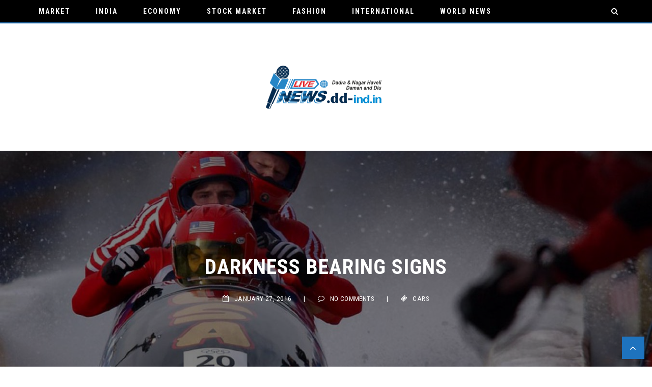

--- FILE ---
content_type: text/html; charset=UTF-8
request_url: https://dd-ind.in/darkness-bearing-signs/
body_size: 327666
content:
 <!doctype html>
 <html class="no-js" lang="en-US">
 <head>
 
 <!-- start:global -->
 <meta charset="UTF-8" />
 <!--[if IE]><meta http-equiv="X-UA-Compatible" content="IE=Edge,chrome=1"><![endif]-->
 <!-- end:global -->
 
 <!-- start:responsive web design -->
 <meta name="viewport" content="width=device-width, initial-scale=1">
 <!-- end:responsive web design --> 
 
 <!-- start:head info -->
 <link rel="pingback" href="https://dd-ind.in/xmlrpc.php" />
  <!-- end:head info -->
 
 <!-- start:wp_head -->
 <meta name='robots' content='index, follow, max-image-preview:large, max-snippet:-1, max-video-preview:-1' />

	<!-- This site is optimized with the Yoast SEO plugin v17.8 - https://yoast.com/wordpress/plugins/seo/ -->
	<title>Darkness bearing signs - Dadra and Nagar Haveli and Daman and Diu - India</title>
	<link rel="canonical" href="https://dd-ind.in/darkness-bearing-signs/" />
	<meta property="og:locale" content="en_US" />
	<meta property="og:type" content="article" />
	<meta property="og:title" content="Darkness bearing signs - Dadra and Nagar Haveli and Daman and Diu - India" />
	<meta property="og:description" content="The Big Oxmox advised her not to do so, because there were thousands of bad Commas, wild Question Marks and devious Semikoli, but the Little Blind Text didn’t listen. She packed her seven versalia, put her initial into the belt and made herself on the way. When she reached the first hills of the Italic Mountains, she had a last view back on the skyline of her hometown Bookmarksgrove, the headline of Alphabet Village and the subline of her own road." />
	<meta property="og:url" content="https://dd-ind.in/darkness-bearing-signs/" />
	<meta property="og:site_name" content="Dadra and Nagar Haveli and Daman and Diu - India" />
	<meta property="article:published_time" content="2016-01-27T15:38:41+00:00" />
	<meta property="og:image" content="https://dd-ind.in/wp-content/uploads/2017/02/sport_05.jpg" />
	<meta property="og:image:width" content="1353" />
	<meta property="og:image:height" content="1024" />
	<meta name="twitter:card" content="summary_large_image" />
	<meta name="twitter:label1" content="Written by" />
	<meta name="twitter:data1" content="Dubai" />
	<meta name="twitter:label2" content="Est. reading time" />
	<meta name="twitter:data2" content="3 minutes" />
	<script type="application/ld+json" class="yoast-schema-graph">{"@context":"https://schema.org","@graph":[{"@type":"WebSite","@id":"https://dd-ind.in/#website","url":"https://dd-ind.in/","name":"Dadra and Nagar Haveli and Daman and Diu - India","description":"","potentialAction":[{"@type":"SearchAction","target":{"@type":"EntryPoint","urlTemplate":"https://dd-ind.in/?s={search_term_string}"},"query-input":"required name=search_term_string"}],"inLanguage":"en-US"},{"@type":"ImageObject","@id":"https://dd-ind.in/darkness-bearing-signs/#primaryimage","inLanguage":"en-US","url":"https://dd-ind.in/wp-content/uploads/2017/02/sport_05.jpg","contentUrl":"https://dd-ind.in/wp-content/uploads/2017/02/sport_05.jpg","width":1353,"height":1024},{"@type":"WebPage","@id":"https://dd-ind.in/darkness-bearing-signs/#webpage","url":"https://dd-ind.in/darkness-bearing-signs/","name":"Darkness bearing signs - Dadra and Nagar Haveli and Daman and Diu - India","isPartOf":{"@id":"https://dd-ind.in/#website"},"primaryImageOfPage":{"@id":"https://dd-ind.in/darkness-bearing-signs/#primaryimage"},"datePublished":"2016-01-27T15:38:41+00:00","dateModified":"2016-01-27T15:38:41+00:00","author":{"@id":"https://dd-ind.in/#/schema/person/e1b87712793152c1c6f18b820e9d0823"},"breadcrumb":{"@id":"https://dd-ind.in/darkness-bearing-signs/#breadcrumb"},"inLanguage":"en-US","potentialAction":[{"@type":"ReadAction","target":["https://dd-ind.in/darkness-bearing-signs/"]}]},{"@type":"BreadcrumbList","@id":"https://dd-ind.in/darkness-bearing-signs/#breadcrumb","itemListElement":[{"@type":"ListItem","position":1,"name":"Home","item":"https://dd-ind.in/"},{"@type":"ListItem","position":2,"name":"Darkness bearing signs"}]},{"@type":"Person","@id":"https://dd-ind.in/#/schema/person/e1b87712793152c1c6f18b820e9d0823","name":"Dubai","image":{"@type":"ImageObject","@id":"https://dd-ind.in/#personlogo","inLanguage":"en-US","url":"https://secure.gravatar.com/avatar/6d24130e4f3130f768663841b64357a5?s=96&d=mm&r=g","contentUrl":"https://secure.gravatar.com/avatar/6d24130e4f3130f768663841b64357a5?s=96&d=mm&r=g","caption":"Dubai"},"sameAs":["https://ap-ind.in"],"url":"https://dd-ind.in/author/dubai/"}]}</script>
	<!-- / Yoast SEO plugin. -->


<link rel='dns-prefetch' href='//fonts.googleapis.com' />
<link rel='preconnect' href='https://fonts.gstatic.com' crossorigin />
<link rel="alternate" type="application/rss+xml" title="Dadra and Nagar Haveli and Daman and Diu - India &raquo; Feed" href="https://dd-ind.in/feed/" />
<link rel="alternate" type="application/rss+xml" title="Dadra and Nagar Haveli and Daman and Diu - India &raquo; Comments Feed" href="https://dd-ind.in/comments/feed/" />
<link rel="alternate" type="application/rss+xml" title="Dadra and Nagar Haveli and Daman and Diu - India &raquo; Darkness bearing signs Comments Feed" href="https://dd-ind.in/darkness-bearing-signs/feed/" />
<script type="text/javascript">
window._wpemojiSettings = {"baseUrl":"https:\/\/s.w.org\/images\/core\/emoji\/14.0.0\/72x72\/","ext":".png","svgUrl":"https:\/\/s.w.org\/images\/core\/emoji\/14.0.0\/svg\/","svgExt":".svg","source":{"concatemoji":"https:\/\/dd-ind.in\/wp-includes\/js\/wp-emoji-release.min.js?ver=6.2.8"}};
/*! This file is auto-generated */
!function(e,a,t){var n,r,o,i=a.createElement("canvas"),p=i.getContext&&i.getContext("2d");function s(e,t){p.clearRect(0,0,i.width,i.height),p.fillText(e,0,0);e=i.toDataURL();return p.clearRect(0,0,i.width,i.height),p.fillText(t,0,0),e===i.toDataURL()}function c(e){var t=a.createElement("script");t.src=e,t.defer=t.type="text/javascript",a.getElementsByTagName("head")[0].appendChild(t)}for(o=Array("flag","emoji"),t.supports={everything:!0,everythingExceptFlag:!0},r=0;r<o.length;r++)t.supports[o[r]]=function(e){if(p&&p.fillText)switch(p.textBaseline="top",p.font="600 32px Arial",e){case"flag":return s("\ud83c\udff3\ufe0f\u200d\u26a7\ufe0f","\ud83c\udff3\ufe0f\u200b\u26a7\ufe0f")?!1:!s("\ud83c\uddfa\ud83c\uddf3","\ud83c\uddfa\u200b\ud83c\uddf3")&&!s("\ud83c\udff4\udb40\udc67\udb40\udc62\udb40\udc65\udb40\udc6e\udb40\udc67\udb40\udc7f","\ud83c\udff4\u200b\udb40\udc67\u200b\udb40\udc62\u200b\udb40\udc65\u200b\udb40\udc6e\u200b\udb40\udc67\u200b\udb40\udc7f");case"emoji":return!s("\ud83e\udef1\ud83c\udffb\u200d\ud83e\udef2\ud83c\udfff","\ud83e\udef1\ud83c\udffb\u200b\ud83e\udef2\ud83c\udfff")}return!1}(o[r]),t.supports.everything=t.supports.everything&&t.supports[o[r]],"flag"!==o[r]&&(t.supports.everythingExceptFlag=t.supports.everythingExceptFlag&&t.supports[o[r]]);t.supports.everythingExceptFlag=t.supports.everythingExceptFlag&&!t.supports.flag,t.DOMReady=!1,t.readyCallback=function(){t.DOMReady=!0},t.supports.everything||(n=function(){t.readyCallback()},a.addEventListener?(a.addEventListener("DOMContentLoaded",n,!1),e.addEventListener("load",n,!1)):(e.attachEvent("onload",n),a.attachEvent("onreadystatechange",function(){"complete"===a.readyState&&t.readyCallback()})),(e=t.source||{}).concatemoji?c(e.concatemoji):e.wpemoji&&e.twemoji&&(c(e.twemoji),c(e.wpemoji)))}(window,document,window._wpemojiSettings);
</script>
<style type="text/css">
img.wp-smiley,
img.emoji {
	display: inline !important;
	border: none !important;
	box-shadow: none !important;
	height: 1em !important;
	width: 1em !important;
	margin: 0 0.07em !important;
	vertical-align: -0.1em !important;
	background: none !important;
	padding: 0 !important;
}
</style>
	<link rel='stylesheet' id='wp-block-library-css' href='https://dd-ind.in/wp-includes/css/dist/block-library/style.min.css?ver=6.2.8' type='text/css' media='all' />
<link rel='stylesheet' id='classic-theme-styles-css' href='https://dd-ind.in/wp-includes/css/classic-themes.min.css?ver=6.2.8' type='text/css' media='all' />
<style id='global-styles-inline-css' type='text/css'>
body{--wp--preset--color--black: #000000;--wp--preset--color--cyan-bluish-gray: #abb8c3;--wp--preset--color--white: #ffffff;--wp--preset--color--pale-pink: #f78da7;--wp--preset--color--vivid-red: #cf2e2e;--wp--preset--color--luminous-vivid-orange: #ff6900;--wp--preset--color--luminous-vivid-amber: #fcb900;--wp--preset--color--light-green-cyan: #7bdcb5;--wp--preset--color--vivid-green-cyan: #00d084;--wp--preset--color--pale-cyan-blue: #8ed1fc;--wp--preset--color--vivid-cyan-blue: #0693e3;--wp--preset--color--vivid-purple: #9b51e0;--wp--preset--gradient--vivid-cyan-blue-to-vivid-purple: linear-gradient(135deg,rgba(6,147,227,1) 0%,rgb(155,81,224) 100%);--wp--preset--gradient--light-green-cyan-to-vivid-green-cyan: linear-gradient(135deg,rgb(122,220,180) 0%,rgb(0,208,130) 100%);--wp--preset--gradient--luminous-vivid-amber-to-luminous-vivid-orange: linear-gradient(135deg,rgba(252,185,0,1) 0%,rgba(255,105,0,1) 100%);--wp--preset--gradient--luminous-vivid-orange-to-vivid-red: linear-gradient(135deg,rgba(255,105,0,1) 0%,rgb(207,46,46) 100%);--wp--preset--gradient--very-light-gray-to-cyan-bluish-gray: linear-gradient(135deg,rgb(238,238,238) 0%,rgb(169,184,195) 100%);--wp--preset--gradient--cool-to-warm-spectrum: linear-gradient(135deg,rgb(74,234,220) 0%,rgb(151,120,209) 20%,rgb(207,42,186) 40%,rgb(238,44,130) 60%,rgb(251,105,98) 80%,rgb(254,248,76) 100%);--wp--preset--gradient--blush-light-purple: linear-gradient(135deg,rgb(255,206,236) 0%,rgb(152,150,240) 100%);--wp--preset--gradient--blush-bordeaux: linear-gradient(135deg,rgb(254,205,165) 0%,rgb(254,45,45) 50%,rgb(107,0,62) 100%);--wp--preset--gradient--luminous-dusk: linear-gradient(135deg,rgb(255,203,112) 0%,rgb(199,81,192) 50%,rgb(65,88,208) 100%);--wp--preset--gradient--pale-ocean: linear-gradient(135deg,rgb(255,245,203) 0%,rgb(182,227,212) 50%,rgb(51,167,181) 100%);--wp--preset--gradient--electric-grass: linear-gradient(135deg,rgb(202,248,128) 0%,rgb(113,206,126) 100%);--wp--preset--gradient--midnight: linear-gradient(135deg,rgb(2,3,129) 0%,rgb(40,116,252) 100%);--wp--preset--duotone--dark-grayscale: url('#wp-duotone-dark-grayscale');--wp--preset--duotone--grayscale: url('#wp-duotone-grayscale');--wp--preset--duotone--purple-yellow: url('#wp-duotone-purple-yellow');--wp--preset--duotone--blue-red: url('#wp-duotone-blue-red');--wp--preset--duotone--midnight: url('#wp-duotone-midnight');--wp--preset--duotone--magenta-yellow: url('#wp-duotone-magenta-yellow');--wp--preset--duotone--purple-green: url('#wp-duotone-purple-green');--wp--preset--duotone--blue-orange: url('#wp-duotone-blue-orange');--wp--preset--font-size--small: 13px;--wp--preset--font-size--medium: 20px;--wp--preset--font-size--large: 36px;--wp--preset--font-size--x-large: 42px;--wp--preset--spacing--20: 0.44rem;--wp--preset--spacing--30: 0.67rem;--wp--preset--spacing--40: 1rem;--wp--preset--spacing--50: 1.5rem;--wp--preset--spacing--60: 2.25rem;--wp--preset--spacing--70: 3.38rem;--wp--preset--spacing--80: 5.06rem;--wp--preset--shadow--natural: 6px 6px 9px rgba(0, 0, 0, 0.2);--wp--preset--shadow--deep: 12px 12px 50px rgba(0, 0, 0, 0.4);--wp--preset--shadow--sharp: 6px 6px 0px rgba(0, 0, 0, 0.2);--wp--preset--shadow--outlined: 6px 6px 0px -3px rgba(255, 255, 255, 1), 6px 6px rgba(0, 0, 0, 1);--wp--preset--shadow--crisp: 6px 6px 0px rgba(0, 0, 0, 1);}:where(.is-layout-flex){gap: 0.5em;}body .is-layout-flow > .alignleft{float: left;margin-inline-start: 0;margin-inline-end: 2em;}body .is-layout-flow > .alignright{float: right;margin-inline-start: 2em;margin-inline-end: 0;}body .is-layout-flow > .aligncenter{margin-left: auto !important;margin-right: auto !important;}body .is-layout-constrained > .alignleft{float: left;margin-inline-start: 0;margin-inline-end: 2em;}body .is-layout-constrained > .alignright{float: right;margin-inline-start: 2em;margin-inline-end: 0;}body .is-layout-constrained > .aligncenter{margin-left: auto !important;margin-right: auto !important;}body .is-layout-constrained > :where(:not(.alignleft):not(.alignright):not(.alignfull)){max-width: var(--wp--style--global--content-size);margin-left: auto !important;margin-right: auto !important;}body .is-layout-constrained > .alignwide{max-width: var(--wp--style--global--wide-size);}body .is-layout-flex{display: flex;}body .is-layout-flex{flex-wrap: wrap;align-items: center;}body .is-layout-flex > *{margin: 0;}:where(.wp-block-columns.is-layout-flex){gap: 2em;}.has-black-color{color: var(--wp--preset--color--black) !important;}.has-cyan-bluish-gray-color{color: var(--wp--preset--color--cyan-bluish-gray) !important;}.has-white-color{color: var(--wp--preset--color--white) !important;}.has-pale-pink-color{color: var(--wp--preset--color--pale-pink) !important;}.has-vivid-red-color{color: var(--wp--preset--color--vivid-red) !important;}.has-luminous-vivid-orange-color{color: var(--wp--preset--color--luminous-vivid-orange) !important;}.has-luminous-vivid-amber-color{color: var(--wp--preset--color--luminous-vivid-amber) !important;}.has-light-green-cyan-color{color: var(--wp--preset--color--light-green-cyan) !important;}.has-vivid-green-cyan-color{color: var(--wp--preset--color--vivid-green-cyan) !important;}.has-pale-cyan-blue-color{color: var(--wp--preset--color--pale-cyan-blue) !important;}.has-vivid-cyan-blue-color{color: var(--wp--preset--color--vivid-cyan-blue) !important;}.has-vivid-purple-color{color: var(--wp--preset--color--vivid-purple) !important;}.has-black-background-color{background-color: var(--wp--preset--color--black) !important;}.has-cyan-bluish-gray-background-color{background-color: var(--wp--preset--color--cyan-bluish-gray) !important;}.has-white-background-color{background-color: var(--wp--preset--color--white) !important;}.has-pale-pink-background-color{background-color: var(--wp--preset--color--pale-pink) !important;}.has-vivid-red-background-color{background-color: var(--wp--preset--color--vivid-red) !important;}.has-luminous-vivid-orange-background-color{background-color: var(--wp--preset--color--luminous-vivid-orange) !important;}.has-luminous-vivid-amber-background-color{background-color: var(--wp--preset--color--luminous-vivid-amber) !important;}.has-light-green-cyan-background-color{background-color: var(--wp--preset--color--light-green-cyan) !important;}.has-vivid-green-cyan-background-color{background-color: var(--wp--preset--color--vivid-green-cyan) !important;}.has-pale-cyan-blue-background-color{background-color: var(--wp--preset--color--pale-cyan-blue) !important;}.has-vivid-cyan-blue-background-color{background-color: var(--wp--preset--color--vivid-cyan-blue) !important;}.has-vivid-purple-background-color{background-color: var(--wp--preset--color--vivid-purple) !important;}.has-black-border-color{border-color: var(--wp--preset--color--black) !important;}.has-cyan-bluish-gray-border-color{border-color: var(--wp--preset--color--cyan-bluish-gray) !important;}.has-white-border-color{border-color: var(--wp--preset--color--white) !important;}.has-pale-pink-border-color{border-color: var(--wp--preset--color--pale-pink) !important;}.has-vivid-red-border-color{border-color: var(--wp--preset--color--vivid-red) !important;}.has-luminous-vivid-orange-border-color{border-color: var(--wp--preset--color--luminous-vivid-orange) !important;}.has-luminous-vivid-amber-border-color{border-color: var(--wp--preset--color--luminous-vivid-amber) !important;}.has-light-green-cyan-border-color{border-color: var(--wp--preset--color--light-green-cyan) !important;}.has-vivid-green-cyan-border-color{border-color: var(--wp--preset--color--vivid-green-cyan) !important;}.has-pale-cyan-blue-border-color{border-color: var(--wp--preset--color--pale-cyan-blue) !important;}.has-vivid-cyan-blue-border-color{border-color: var(--wp--preset--color--vivid-cyan-blue) !important;}.has-vivid-purple-border-color{border-color: var(--wp--preset--color--vivid-purple) !important;}.has-vivid-cyan-blue-to-vivid-purple-gradient-background{background: var(--wp--preset--gradient--vivid-cyan-blue-to-vivid-purple) !important;}.has-light-green-cyan-to-vivid-green-cyan-gradient-background{background: var(--wp--preset--gradient--light-green-cyan-to-vivid-green-cyan) !important;}.has-luminous-vivid-amber-to-luminous-vivid-orange-gradient-background{background: var(--wp--preset--gradient--luminous-vivid-amber-to-luminous-vivid-orange) !important;}.has-luminous-vivid-orange-to-vivid-red-gradient-background{background: var(--wp--preset--gradient--luminous-vivid-orange-to-vivid-red) !important;}.has-very-light-gray-to-cyan-bluish-gray-gradient-background{background: var(--wp--preset--gradient--very-light-gray-to-cyan-bluish-gray) !important;}.has-cool-to-warm-spectrum-gradient-background{background: var(--wp--preset--gradient--cool-to-warm-spectrum) !important;}.has-blush-light-purple-gradient-background{background: var(--wp--preset--gradient--blush-light-purple) !important;}.has-blush-bordeaux-gradient-background{background: var(--wp--preset--gradient--blush-bordeaux) !important;}.has-luminous-dusk-gradient-background{background: var(--wp--preset--gradient--luminous-dusk) !important;}.has-pale-ocean-gradient-background{background: var(--wp--preset--gradient--pale-ocean) !important;}.has-electric-grass-gradient-background{background: var(--wp--preset--gradient--electric-grass) !important;}.has-midnight-gradient-background{background: var(--wp--preset--gradient--midnight) !important;}.has-small-font-size{font-size: var(--wp--preset--font-size--small) !important;}.has-medium-font-size{font-size: var(--wp--preset--font-size--medium) !important;}.has-large-font-size{font-size: var(--wp--preset--font-size--large) !important;}.has-x-large-font-size{font-size: var(--wp--preset--font-size--x-large) !important;}
.wp-block-navigation a:where(:not(.wp-element-button)){color: inherit;}
:where(.wp-block-columns.is-layout-flex){gap: 2em;}
.wp-block-pullquote{font-size: 1.5em;line-height: 1.6;}
</style>
<link rel='stylesheet' id='fastcarousel-main-style-css' href='https://dd-ind.in/wp-content/plugins/fastcarousel/css/style.css?ver=6.2.8' type='text/css' media='all' />
<link rel='stylesheet' id='fonts-css' href='https://dd-ind.in/wp-content/plugins/fastcarousel/css/fonts.css?ver=6.2.8' type='text/css' media='all' />
<link rel='stylesheet' id='fastgallery-main-style-css' href='https://dd-ind.in/wp-content/plugins/fastgallery/css/style.css?ver=6.2.8' type='text/css' media='all' />
<link rel='stylesheet' id='photobox-css' href='https://dd-ind.in/wp-content/plugins/fastcarousel/css/photobox.css?ver=6.2.8' type='text/css' media='all' />
<link rel='stylesheet' id='photoboxie-css' href='https://dd-ind.in/wp-content/plugins/fastcarousel/css/photobox.ie.css?ver=6.2.8' type='text/css' media='all' />
<link rel='stylesheet' id='photobox-style-css' href='https://dd-ind.in/wp-content/plugins/fastcarousel/css/photobox-style.css?ver=6.2.8' type='text/css' media='all' />
<link rel='stylesheet' id='prettyPhoto-css' href='https://dd-ind.in/wp-content/plugins/fastcarousel/css/prettyPhoto.css?ver=6.2.8' type='text/css' media='all' />
<link rel='stylesheet' id='magnific-popup-css' href='https://dd-ind.in/wp-content/plugins/fastcarousel/css/magnific-popup.css?ver=6.2.8' type='text/css' media='all' />
<link rel='stylesheet' id='fotorama-css-css' href='https://dd-ind.in/wp-content/plugins/fastgallery/css/fotorama.css?ver=6.2.8' type='text/css' media='all' />
<link rel='stylesheet' id='fastgallery-vc-main-style-css' href='https://dd-ind.in/wp-content/plugins/fastgallery_vc/assets/css/style.css?ver=6.2.8' type='text/css' media='all' />
<link rel='stylesheet' id='fastmediagallery-vc-main-style-css' href='https://dd-ind.in/wp-content/plugins/fastmediagallery/assets/css/style.css?ver=6.2.8' type='text/css' media='all' />
<link rel='stylesheet' id='bootstrap-css' href='https://dd-ind.in/wp-content/themes/flownews/assets/css/bootstrap.css?ver=6.2.8' type='text/css' media='all' />
<link rel='stylesheet' id='flownews-style-css' href='https://dd-ind.in/wp-content/themes/flownews/assets/css/style.css?ver=6.2.8' type='text/css' media='all' />
<link rel='stylesheet' id='flownews-fonts-css' href='https://dd-ind.in/wp-content/themes/flownews/assets/css/fonts.css?ver=6.2.8' type='text/css' media='all' />
<link rel='stylesheet' id='flownews-carousel-css' href='https://dd-ind.in/wp-content/themes/flownews/assets/css/owl.carousel.css?ver=6.2.8' type='text/css' media='all' />
<link rel='stylesheet' id='flownews-dynamic-css' href='https://dd-ind.in/wp-content/themes/flownews/assets/css/dynamic.css?ver=6.2.8' type='text/css' media='all' />
<link rel='stylesheet' id='dynamic-css-css' href='https://dd-ind.in/wp-admin/admin-ajax.php?action=dynamic_css_action&#038;wpnonce=bbd0778880&#038;ver=1' type='text/css' media='all' />
<link rel='stylesheet' id='redux-google-fonts-css' href='//fonts.googleapis.com/css?family=Roboto+Condensed%3A300%7CLato%3A100&#038;subset=latin' type='text/css' media='all' />
<link rel='stylesheet' id='js_composer_front-css' href='https://dd-ind.in/wp-content/plugins/js_composer/assets/css/js_composer.min.css?ver=6.10.0' type='text/css' media='all' />
<link rel='stylesheet' id='wp_review-style-css' href='https://dd-ind.in/wp-content/plugins/wp-review/public/css/wp-review.css?ver=5.3.5' type='text/css' media='all' />
<link rel="preload" as="style" href="https://fonts.googleapis.com/css?family=Roboto%20Condensed:300,400,700,300italic,400italic,700italic%7CLato:100,300,400,700,900,100italic,300italic,400italic,700italic,900italic&#038;subset=latin&#038;display=swap&#038;ver=1686576992" /><link rel="stylesheet" href="https://fonts.googleapis.com/css?family=Roboto%20Condensed:300,400,700,300italic,400italic,700italic%7CLato:100,300,400,700,900,100italic,300italic,400italic,700italic,900italic&#038;subset=latin&#038;display=swap&#038;ver=1686576992" media="print" onload="this.media='all'"><noscript><link rel="stylesheet" href="https://fonts.googleapis.com/css?family=Roboto%20Condensed:300,400,700,300italic,400italic,700italic%7CLato:100,300,400,700,900,100italic,300italic,400italic,700italic,900italic&#038;subset=latin&#038;display=swap&#038;ver=1686576992" /></noscript><script type='text/javascript' src='https://dd-ind.in/wp-includes/js/jquery/jquery.min.js?ver=3.6.4' id='jquery-core-js'></script>
<script type='text/javascript' src='https://dd-ind.in/wp-includes/js/jquery/jquery-migrate.min.js?ver=3.4.0' id='jquery-migrate-js'></script>
<link rel="https://api.w.org/" href="https://dd-ind.in/wp-json/" /><link rel="alternate" type="application/json" href="https://dd-ind.in/wp-json/wp/v2/posts/3575" /><link rel="EditURI" type="application/rsd+xml" title="RSD" href="https://dd-ind.in/xmlrpc.php?rsd" />
<link rel="wlwmanifest" type="application/wlwmanifest+xml" href="https://dd-ind.in/wp-includes/wlwmanifest.xml" />
<meta name="generator" content="WordPress 6.2.8" />
<link rel='shortlink' href='https://dd-ind.in/?p=3575' />
<link rel="alternate" type="application/json+oembed" href="https://dd-ind.in/wp-json/oembed/1.0/embed?url=https%3A%2F%2Fdd-ind.in%2Fdarkness-bearing-signs%2F" />
<link rel="alternate" type="text/xml+oembed" href="https://dd-ind.in/wp-json/oembed/1.0/embed?url=https%3A%2F%2Fdd-ind.in%2Fdarkness-bearing-signs%2F&#038;format=xml" />
<meta name="generator" content="Redux 4.5.0" /><meta name="generator" content="Powered by WPBakery Page Builder - drag and drop page builder for WordPress."/>
<link rel="icon" href="https://dd-ind.in/wp-content/uploads/2020/05/cropped-cropped-All-State-logo-pr-1-32x32.png" sizes="32x32" />
<link rel="icon" href="https://dd-ind.in/wp-content/uploads/2020/05/cropped-cropped-All-State-logo-pr-1-192x192.png" sizes="192x192" />
<link rel="apple-touch-icon" href="https://dd-ind.in/wp-content/uploads/2020/05/cropped-cropped-All-State-logo-pr-1-180x180.png" />
<meta name="msapplication-TileImage" content="https://dd-ind.in/wp-content/uploads/2020/05/cropped-cropped-All-State-logo-pr-1-270x270.png" />
<style type="text/css" data-type="vc_shortcodes-custom-css">.vc_custom_1489598932777{margin-bottom: 0px !important;}.vc_custom_1489851460419{margin-bottom: 30px !important;}.vc_custom_1489853605008{margin-top: -7px !important;margin-bottom: 0px !important;}.vc_custom_1489598892069{margin-bottom: 0px !important;}.vc_custom_1489786101361{margin-bottom: 0px !important;}</style><noscript><style> .wpb_animate_when_almost_visible { opacity: 1; }</style></noscript> <!-- end:wp_head --> 
 
 </head>
 <body class="post-template-default single single-post postid-3575 single-format-image flownews-fullwidth flownews-layout-default wpb-js-composer js-comp-ver-6.10.0 vc_responsive">
 
 <!-- start:preloader -->
  
 
                             
                            
                             <!-- end:preloader --> 
 
 <!-- start:outer wrap -->
 <div id="flownews-outer-wrap" class="flownews-content-no-padding">
 
 <!-- start:header content -->
   
     <header class="flownews-header-wrap flownews-menu-left flownews-menu-style1">
     
     	<div class="flownews-header-wrap-container header-desktop">

						
					<div class="flownews-header-bottom">   
						<div class="flownews-header-bottom flownews-wrap-container">
							
															
																
									<div class="flownews-menu col-sm-11">
										 
 <!-- start:menu desktop -->
 <nav class="menu-desktop menu-sticky">
     <ul id="menu-new-navbar" class="flownews-menu"><li  class="menu-item menu-item-type-taxonomy menu-item-object-category flownews-menu-item-category-id-285"><a href="https://dd-ind.in/category/market/">Market</a></li>
<li  class="menu-item menu-item-type-taxonomy menu-item-object-category flownews-menu-item-category-id-7"><a href="https://dd-ind.in/category/india/">India</a></li>
<li  class="menu-item menu-item-type-taxonomy menu-item-object-category flownews-menu-item-category-id-11"><a href="https://dd-ind.in/category/economy/">Economy</a></li>
<li  class="menu-item menu-item-type-taxonomy menu-item-object-category flownews-menu-item-category-id-41"><a href="https://dd-ind.in/category/Stock Market/">Stock Market</a></li>
<li  class="menu-item menu-item-type-taxonomy menu-item-object-category flownews-menu-item-category-id-1267"><a href="https://dd-ind.in/category/fashion/">Fashion</a></li>
<li  class="menu-item menu-item-type-taxonomy menu-item-object-category flownews-menu-item-category-id-19"><a href="https://dd-ind.in/category/international/">International</a></li>
<li  class="menu-item menu-item-type-taxonomy menu-item-object-category flownews-menu-item-category-id-333"><a href="https://dd-ind.in/category/world-news/">World News</a></li>
<li  class="menu-item menu-item-type-taxonomy menu-item-object-category flownews-menu-item-category-id-13"><a href="https://dd-ind.in/category/business/">Business</a></li>
</ul> </nav>	
 <!-- end:menu desktop -->									</div>						
																			<div class="flownews-search-container col-sm-1">						
											<div class="flownews-search-menu-button">
						<i class="flownewsicon fa-search search-open-form"></i>
						<i class="flownewsicon fa-close search-close-form"></i>
				</div>
				<div class="flownews-search">
					<form action="https://dd-ind.in/" method="get">
						<div class="form-group-search">
							<input type="search" class="search-field" name="s" placeholder="Search...">
							<button type="submit" class="search-btn"><i class="flownewsicon fa-search"></i></button>
						</div>
					</form>
				</div>						
										</div>
																	
																						
																
							
							<div class="flownews-clear"></div>
						</div>
					 </div> 
				 
					
					 
				
								
					<div class="flownews-header-middle element-no-padding"> 

												
							<div class="flownews-wrap-container">
								<div class="flownews-logo flownews-logo-center col-sm-12">
									<a href="https://dd-ind.in/"><img src="https://dd-ind.in/wp-content/uploads/2020/05/cropped-All-State-logo-pr-2.png" alt="Logo"></a>								</div>						
								<div class="flownews-clear"></div>						
							</div>
							
													
					</div> 

					
				 
		</div>
			
				
			<div class="flownews-header-wrap-container header-mobile">
				<div class="flownews-logo col-sm-10">
					<a href="https://dd-ind.in/"><img src="https://dd-ind.in/wp-content/uploads/2020/05/cropped-All-State-logo-pr-2.png" alt="Logo"></a>				</div>			
				<div class="flonews-menu-mobile col-sm-2">
					 
 <!-- start:menu responsive -->
 <div class="menu-responsive-container"> 
    <div class="open-menu-responsive"><i class="flownewsicon fa-navicon"></i></div> 
    <div class="close-menu-responsive"><i class="flownewsicon fa-remove"></i></div>              
    <div class="menu-responsive">  
     <ul id="menu-new-navbar-1" class="flownews-menu"><li  class="menu-item menu-item-type-taxonomy menu-item-object-category"><a href="https://dd-ind.in/category/market/">Market</a></li>
<li  class="menu-item menu-item-type-taxonomy menu-item-object-category"><a href="https://dd-ind.in/category/india/">India</a></li>
<li  class="menu-item menu-item-type-taxonomy menu-item-object-category"><a href="https://dd-ind.in/category/economy/">Economy</a></li>
<li  class="menu-item menu-item-type-taxonomy menu-item-object-category"><a href="https://dd-ind.in/category/Stock Market/">Stock Market</a></li>
<li  class="menu-item menu-item-type-taxonomy menu-item-object-category"><a href="https://dd-ind.in/category/fashion/">Fashion</a></li>
<li  class="menu-item menu-item-type-taxonomy menu-item-object-category"><a href="https://dd-ind.in/category/international/">International</a></li>
<li  class="menu-item menu-item-type-taxonomy menu-item-object-category"><a href="https://dd-ind.in/category/world-news/">World News</a></li>
<li  class="menu-item menu-item-type-taxonomy menu-item-object-category"><a href="https://dd-ind.in/category/business/">Business</a></li>
</ul> 	</div>
 </div>
 <!-- end:menu responsive --> 				</div>
				<div class="flownews-clear"></div>
				<div class="flownews-ticker">
                    <script type="text/javascript">jQuery(document).ready(function($){
						$('.flownews-top-news-ticker').owlCarousel({
							loop:true,
							margin:0,
							nav:true,
							lazyLoad: false,
							dots:false,
							autoplay: true,
							smartSpeed: 2000,
							
							navText: ['<i class="flownewsicon fa-angle-left"></i>','<i class="flownewsicon fa-angle-right"></i>'],
							autoplayTimeout: 3000,
							responsive:{
									0:{
										items:1
									}							
								}
							});
						});</script><div class="flownews-top-news-ticker"><div class="news-ticker-item"><div class="news-ticker-item-category"><a href="https://dd-ind.in/category/Commodity/" title="View all posts in Commodity">Commodity</a></div><div class="news-ticker-item-title"><a href="https://dd-ind.in/electric-cars/">Electric cars in India</a></div></div><div class="news-ticker-item"><div class="news-ticker-item-category"><a href="https://dd-ind.in/category/business/" title="View all posts in Business">Business</a></div><div class="news-ticker-item-title"><a href="https://dd-ind.in/excellency-awards-ceremony-2/">Excellence Iconic Awards: Celebrating Remarkable Achievements.</a></div></div><div class="news-ticker-item"><div class="news-ticker-item-category"><a href="https://dd-ind.in/category/business/" title="View all posts in Business">Business</a></div><div class="news-ticker-item-title"><a href="https://dd-ind.in/excellency-awards-ceremony/">Celebrity Bhagyashree Presents Awards to Notable Personalities.</a></div></div><div class="news-ticker-item"><div class="news-ticker-item-category"><a href="https://dd-ind.in/category/economy/" title="View all posts in Economy">Economy</a></div><div class="news-ticker-item-title"><a href="https://dd-ind.in/bank-credit/">RBI Data: 16.22% Credit Surge, 12.96% Deposit Rise</a></div></div><div class="news-ticker-item"><div class="news-ticker-item-category"><a href="https://dd-ind.in/category/economy/" title="View all posts in Economy">Economy</a></div><div class="news-ticker-item-title"><a href="https://dd-ind.in/income-tax-return/">ITR Mistakes? Trouble Ahead: Wrong Deductions &#038; Exemptions</a></div></div><div class="news-ticker-item"><div class="news-ticker-item-category"><a href="https://dd-ind.in/category/Stock Market/" title="View all posts in Stock Market">Stock Market</a></div><div class="news-ticker-item-title"><a href="https://dd-ind.in/multibagger-stocks/">650% Surge: Multibagger Stock Declares 1:1 Bonus.</a></div></div><div class="news-ticker-item"><div class="news-ticker-item-category"><a href="https://dd-ind.in/category/economy/" title="View all posts in Economy">Economy</a></div><div class="news-ticker-item-title"><a href="https://dd-ind.in/non-taxable-income/">Non-Taxable Income! Charge isn&#8217;t relevant to these 5 income</a></div></div><div class="news-ticker-item"><div class="news-ticker-item-category"><a href="https://dd-ind.in/category/uncategorized/" title="View all posts in Uncategorized">Uncategorized</a></div><div class="news-ticker-item-title"><a href="https://dd-ind.in/european-stocks-largely-flat-ryanair-reports-record-june-numbers/">European Stocks Largely Flat; Ryanair Reports Record June Numbers</a></div></div><div class="news-ticker-item"><div class="news-ticker-item-category"><a href="https://dd-ind.in/category/uncategorized/" title="View all posts in Uncategorized">Uncategorized</a></div><div class="news-ticker-item-title"><a href="https://dd-ind.in/dollar-steadies-after-powells-testimony-sterling-awaits-boe-meeting/">Dollar Steadies After Powell’s Testimony; Sterling Awaits BOE Meeting</a></div></div><div class="news-ticker-item"><div class="news-ticker-item-category"><a href="https://dd-ind.in/category/uncategorized/" title="View all posts in Uncategorized">Uncategorized</a></div><div class="news-ticker-item-title"><a href="https://dd-ind.in/can-hdfc-amc-make-it-back-to-the-msci-index-after-abrdn-stake-sale/">Can HDFC AMC make it Back to The MSCI Index After Abrdn Stake Sale?</a></div></div><div class="news-ticker-item"><div class="news-ticker-item-category"><a href="https://dd-ind.in/category/uncategorized/" title="View all posts in Uncategorized">Uncategorized</a></div><div class="news-ticker-item-title"><a href="https://dd-ind.in/stocks-rally-stalls-eyes-powell-testimony-for-rate-clues/">Stocks Rally Stalls, Eyes Powell Testimony For Rate Clues</a></div></div><div class="news-ticker-item"><div class="news-ticker-item-category"><a href="https://dd-ind.in/category/economy/" title="View all posts in Economy">Economy</a></div><div class="news-ticker-item-title"><a href="https://dd-ind.in/global-banks-raise-forecast-to-4-peak-for-key-ecb-rate/">Global banks raise forecast to 4% peak for key ECB rate</a></div></div><div class="news-ticker-item"><div class="news-ticker-item-category"><a href="https://dd-ind.in/category/economy/" title="View all posts in Economy">Economy</a></div><div class="news-ticker-item-title"><a href="https://dd-ind.in/4-big-analyst-picks-accenture-upgraded-to-neutral-ahead-of-q3-earnings/">4 Big Analyst Picks: Accenture Upgraded To Neutral Ahead of Q3 Earnings</a></div></div><div class="news-ticker-item"><div class="news-ticker-item-category"><a href="https://dd-ind.in/category/economy/" title="View all posts in Economy">Economy</a></div><div class="news-ticker-item-title"><a href="https://dd-ind.in/toyota-wins-over-shareholders-at-agm-after-questions-on-strategy-governance/">Toyota Wins Over Shareholders at AGM After Questions On Strategy, Governance</a></div></div><div class="news-ticker-item"><div class="news-ticker-item-category"><a href="https://dd-ind.in/category/market/" title="View all posts in Market">Market</a></div><div class="news-ticker-item-title"><a href="https://dd-ind.in/nikkei-closes-above-33000-for-the-first-time-in-33-years/">Nikkei Closes Above 33,000 For The First Time In 33 Years</a></div></div><div class="news-ticker-item"><div class="news-ticker-item-category"><a href="https://dd-ind.in/category/uncategorized/" title="View all posts in Uncategorized">Uncategorized</a></div><div class="news-ticker-item-title"><a href="https://dd-ind.in/european-stock-futures-edge-higher-central-bank-decisions-seen-key/">European Stock Futures Edge Higher; Central Bank Decisions Seen Key</a></div></div><div class="news-ticker-item"><div class="news-ticker-item-category"><a href="https://dd-ind.in/category/uncategorized/" title="View all posts in Uncategorized">Uncategorized</a></div><div class="news-ticker-item-title"><a href="https://dd-ind.in/kim-kardashian-seeks-secret-of-private-equity-success-as-rising-rates-bite/">Kim Kardashian seeks Secret of Private Equity Success As Rising Rates Bite</a></div></div><div class="news-ticker-item"><div class="news-ticker-item-category"><a href="https://dd-ind.in/category/uncategorized/" title="View all posts in Uncategorized">Uncategorized</a></div><div class="news-ticker-item-title"><a href="https://dd-ind.in/asian-stocks-dip-as-markets-weigh-fed-fears-china-stimulus-hopes/">Asian Stocks Dip As Markets Weigh Fed Fears, China Stimulus Hopes</a></div></div><div class="news-ticker-item"><div class="news-ticker-item-category"><a href="https://dd-ind.in/category/uncategorized/" title="View all posts in Uncategorized">Uncategorized</a></div><div class="news-ticker-item-title"><a href="https://dd-ind.in/asian-stocks-edge-past-weak-economic-signals-chinese-shares-lag/">Asian Stocks Edge Past Weak Economic Signals, Chinese Shares Lag</a></div></div><div class="news-ticker-item"><div class="news-ticker-item-category"><a href="https://dd-ind.in/category/uncategorized/" title="View all posts in Uncategorized">Uncategorized</a></div><div class="news-ticker-item-title"><a href="https://dd-ind.in/exclusive-accounting-for-war-climate-fallout/">Exclusive-Accounting For War: Ukraine’s Climate Fallout</a></div></div><div class="news-ticker-item"><div class="news-ticker-item-category"><a href="https://dd-ind.in/category/uncategorized/" title="View all posts in Uncategorized">Uncategorized</a></div><div class="news-ticker-item-title"><a href="https://dd-ind.in/gold-prices-dip-amid-rate-hike-uncertainty-copper-retreats/">Gold Prices Dip Amid Rate Hike Uncertainty, Copper Retreats</a></div></div><div class="news-ticker-item"><div class="news-ticker-item-category"><a href="https://dd-ind.in/category/uncategorized/" title="View all posts in Uncategorized">Uncategorized</a></div><div class="news-ticker-item-title"><a href="https://dd-ind.in/germany-leads-big-bond-rally-as-inflation-finally-heads-down/">Germany Leads Big Bond Rally As Inflation Finally Heads Down</a></div></div><div class="news-ticker-item"><div class="news-ticker-item-category"><a href="https://dd-ind.in/category/uncategorized/" title="View all posts in Uncategorized">Uncategorized</a></div><div class="news-ticker-item-title"><a href="https://dd-ind.in/asian-stocks-cautiously-higher-as-debt-ceiling-bill-moves-forward/">Asian Stocks Cautiously Higher As Debt Ceiling Bill Moves Forward</a></div></div><div class="news-ticker-item"><div class="news-ticker-item-category"><a href="https://dd-ind.in/category/uncategorized/" title="View all posts in Uncategorized">Uncategorized</a></div><div class="news-ticker-item-title"><a href="https://dd-ind.in/gold-edges-lower-copper-slides-on-disappointing-chinese-data/">Gold Edges Lower, Copper Slides On Disappointing Chinese Data</a></div></div><div class="news-ticker-item"><div class="news-ticker-item-category"><a href="https://dd-ind.in/category/uncategorized/" title="View all posts in Uncategorized">Uncategorized</a></div><div class="news-ticker-item-title"><a href="https://dd-ind.in/asian-stocks-dip-chinese-shares-hit-5-mth-low-as-u-s-ties-worsen/">Asian Stocks Dip, Chinese Shares Hit 5-Mth Low As U.S. Ties Worsen</a></div></div><div class="news-ticker-item"><div class="news-ticker-item-category"><a href="https://dd-ind.in/category/uncategorized/" title="View all posts in Uncategorized">Uncategorized</a></div><div class="news-ticker-item-title"><a href="https://dd-ind.in/asian-stocks-rise-nikkei-at-33-year-high-on-debt-ceiling-optimism/">Asian Stocks Rise, Nikkei At 33-Year High On Debt Ceiling Optimism</a></div></div><div class="news-ticker-item"><div class="news-ticker-item-category"><a href="https://dd-ind.in/category/uncategorized/" title="View all posts in Uncategorized">Uncategorized</a></div><div class="news-ticker-item-title"><a href="https://dd-ind.in/economic-development-in-asia-still-faces-many-challenges-china-minister-says/">Economic Development In Asia Still Faces Many Challenges, China Minister Says</a></div></div><div class="news-ticker-item"><div class="news-ticker-item-category"><a href="https://dd-ind.in/category/uncategorized/" title="View all posts in Uncategorized">Uncategorized</a></div><div class="news-ticker-item-title"><a href="https://dd-ind.in/japan-outshines-asian-stocks-on-tech-strength-chinese-markets-lag/">Japan outshines Asian Stocks On Tech Strength, Chinese Markets Lag</a></div></div><div class="news-ticker-item"><div class="news-ticker-item-category"><a href="https://dd-ind.in/category/uncategorized/" title="View all posts in Uncategorized">Uncategorized</a></div><div class="news-ticker-item-title"><a href="https://dd-ind.in/asian-stocks-drop-amid-default-fears-nvidia-boosts-chipmaking-shares/">Asian Stocks Drop Amid Default Fears, Nvidia Boosts Chipmaking Shares</a></div></div><div class="news-ticker-item"><div class="news-ticker-item-category"><a href="https://dd-ind.in/category/uncategorized/" title="View all posts in Uncategorized">Uncategorized</a></div><div class="news-ticker-item-title"><a href="https://dd-ind.in/south-korea-asks-us-to-review-china-rule-for-chip-subsidies/">South Korea Asks US to Review China Rule For Chip Subsidies</a></div></div><div class="news-ticker-item"><div class="news-ticker-item-category"><a href="https://dd-ind.in/category/uncategorized/" title="View all posts in Uncategorized">Uncategorized</a></div><div class="news-ticker-item-title"><a href="https://dd-ind.in/crypto-verse-busy-bitcoin-births-new-breed-of-crypto/">Crypto verse: Busy Bitcoin Births New Breed of Crypto</a></div></div><div class="news-ticker-item"><div class="news-ticker-item-category"><a href="https://dd-ind.in/category/uncategorized/" title="View all posts in Uncategorized">Uncategorized</a></div><div class="news-ticker-item-title"><a href="https://dd-ind.in/australia-wins-u-s-support-for-critical-minerals-industry/">Australia wins U.S. Support For Critical Minerals Industry</a></div></div><div class="news-ticker-item"><div class="news-ticker-item-category"><a href="https://dd-ind.in/category/uncategorized/" title="View all posts in Uncategorized">Uncategorized</a></div><div class="news-ticker-item-title"><a href="https://dd-ind.in/european-stock-futures-higher-u-s-debt-optimism-solid-earnings-help-tone/">European Stock Futures Higher; U.S. Debt Optimism, Solid Earnings Help Tone</a></div></div><div class="news-ticker-item"><div class="news-ticker-item-category"><a href="https://dd-ind.in/category/uncategorized/" title="View all posts in Uncategorized">Uncategorized</a></div><div class="news-ticker-item-title"><a href="https://dd-ind.in/high-risk-of-debt-distress-at-high-risk-of-debt-distress-world-bank/">Six Pacific Countries At High Risk Of Debt Distress – World Bank</a></div></div><div class="news-ticker-item"><div class="news-ticker-item-category"><a href="https://dd-ind.in/category/uncategorized/" title="View all posts in Uncategorized">Uncategorized</a></div><div class="news-ticker-item-title"><a href="https://dd-ind.in/commerzbank-doubles-quarterly-profit-helped-by-higher-interest-rates/">Commerzbank Doubles Quarterly Profit, Helped By Higher Interest Rates</a></div></div><div class="news-ticker-item"><div class="news-ticker-item-category"><a href="https://dd-ind.in/category/uncategorized/" title="View all posts in Uncategorized">Uncategorized</a></div><div class="news-ticker-item-title"><a href="https://dd-ind.in/asian-stocks-creep-higher-china-lags-on-disappointing-data/">Asian Stocks Creep Higher, China Lags On Disappointing Data</a></div></div><div class="news-ticker-item"><div class="news-ticker-item-category"><a href="https://dd-ind.in/category/uncategorized/" title="View all posts in Uncategorized">Uncategorized</a></div><div class="news-ticker-item-title"><a href="https://dd-ind.in/australias-ingo-care-gets-higher-1-3-billion-offer-from-tpg-shares-jump/">Australia’s Ingo Care gets Higher $1.3 Billion Offer From TPG, Shares Jump</a></div></div><div class="news-ticker-item"><div class="news-ticker-item-category"><a href="https://dd-ind.in/category/uncategorized/" title="View all posts in Uncategorized">Uncategorized</a></div><div class="news-ticker-item-title"><a href="https://dd-ind.in/russias-war-on-the-son-of-terriakes-land-of-bathmat/">Russia’s War On Ukraine Latest: Ukraine Retakes Land Around Bathmat</a></div></div><div class="news-ticker-item"><div class="news-ticker-item-category"><a href="https://dd-ind.in/category/uncategorized/" title="View all posts in Uncategorized">Uncategorized</a></div><div class="news-ticker-item-title"><a href="https://dd-ind.in/more-than-2-million-toyota-users-face-risk-of-vehicle-data-leak-in-japan/">More Than 2 Million Toyota Users Face Risk of Vehicle Data Leak In Japan</a></div></div><div class="news-ticker-item"><div class="news-ticker-item-category"><a href="https://dd-ind.in/category/uncategorized/" title="View all posts in Uncategorized">Uncategorized</a></div><div class="news-ticker-item-title"><a href="https://dd-ind.in/asian-stocks-sink-amid-pre-cpi-angst-china-extends-losses/">Asian Stocks Sink Amid Pre-CPI Angst, China Extends Losses</a></div></div><div class="news-ticker-item"><div class="news-ticker-item-category"><a href="https://dd-ind.in/category/uncategorized/" title="View all posts in Uncategorized">Uncategorized</a></div><div class="news-ticker-item-title"><a href="https://dd-ind.in/asia-fx-dips-after-chinese-imports-disappoint-dollar-rises/">Asia FX Dips After Chinese Imports Disappoint, Dollar Rises</a></div></div><div class="news-ticker-item"><div class="news-ticker-item-category"><a href="https://dd-ind.in/category/uncategorized/" title="View all posts in Uncategorized">Uncategorized</a></div><div class="news-ticker-item-title"><a href="https://dd-ind.in/adidas-quarterly-sales-beat-expectations-despite-yeezy-crisis/">Adidas Quarterly Sales Beat Expectations Despite Yeezy Crisis</a></div></div><div class="news-ticker-item"><div class="news-ticker-item-category"><a href="https://dd-ind.in/category/uncategorized/" title="View all posts in Uncategorized">Uncategorized</a></div><div class="news-ticker-item-title"><a href="https://dd-ind.in/the-fate-of-abundance-advancements-investigated-third-yearly-center-east-abundance-tech-gathering-and-grants-2023/">The Fate of Abundance Advancements Investigated: third Yearly Center East Abundance Tech Gathering and Grants 2023</a></div></div><div class="news-ticker-item"><div class="news-ticker-item-category"><a href="https://dd-ind.in/category/uncategorized/" title="View all posts in Uncategorized">Uncategorized</a></div><div class="news-ticker-item-title"><a href="https://dd-ind.in/asian-stocks-skittish-after-the-fed-chinese-markets-reopen-stronger/">Asian Stocks Skittish After The Fed, Chinese Markets Reopen Stronger</a></div></div><div class="news-ticker-item"><div class="news-ticker-item-category"><a href="https://dd-ind.in/category/uncategorized/" title="View all posts in Uncategorized">Uncategorized</a></div><div class="news-ticker-item-title"><a href="https://dd-ind.in/tesla-resumes-us-orders-for-model-3-long-range-version-at-lower-price/">Tesla Resumes US Orders For Model 3 Long-Range Version At Lower Price</a></div></div><div class="news-ticker-item"><div class="news-ticker-item-category"><a href="https://dd-ind.in/category/uncategorized/" title="View all posts in Uncategorized">Uncategorized</a></div><div class="news-ticker-item-title"><a href="https://dd-ind.in/sony-shares-tumble-on-weaker-than-expected-annual-outlook/">Sony Shares Tumble On Weaker-Than-Expected Annual Outlook</a></div></div><div class="news-ticker-item"><div class="news-ticker-item-category"><a href="https://dd-ind.in/category/uncategorized/" title="View all posts in Uncategorized">Uncategorized</a></div><div class="news-ticker-item-title"><a href="https://dd-ind.in/pfizer-pledge-for-more-equal-access-to-rsv-shot-faces-hurdles/">Pfizer Pledge For More Equal Access to Rsv Shot Faces Hurdles</a></div></div><div class="news-ticker-item"><div class="news-ticker-item-category"><a href="https://dd-ind.in/category/uncategorized/" title="View all posts in Uncategorized">Uncategorized</a></div><div class="news-ticker-item-title"><a href="https://dd-ind.in/amazons-aws-warning-pce-ahead-european-economic-data-whats-moving-markets/">Amazon’s AWS Warning, PCE Ahead, European Economic Data – What’s Moving Markets</a></div></div><div class="news-ticker-item"><div class="news-ticker-item-category"><a href="https://dd-ind.in/category/uncategorized/" title="View all posts in Uncategorized">Uncategorized</a></div><div class="news-ticker-item-title"><a href="https://dd-ind.in/volvo-cars-plans-cost-cuts-as-first-quarter-profit-drops/">Volvo Cars Plans Cost Cuts As First-Quarter Profit Drops</a></div></div><div class="news-ticker-item"><div class="news-ticker-item-category"><a href="https://dd-ind.in/category/uncategorized/" title="View all posts in Uncategorized">Uncategorized</a></div><div class="news-ticker-item-title"><a href="https://dd-ind.in/lg-display-talks-up-h2-recovery-hopes-after-4th-straight-quarterly-loss/">LG Display Talks Up H2 Recovery Hopes After 4th Straight Quarterly Loss</a></div></div><div class="news-ticker-item"><div class="news-ticker-item-category"><a href="https://dd-ind.in/category/uncategorized/" title="View all posts in Uncategorized">Uncategorized</a></div><div class="news-ticker-item-title"><a href="https://dd-ind.in/hyundai-motor-finalises-5-billion-us-battery-venture-doubles-q1-profit/">Hyundai Motor Finalises $5 Billion US Battery Venture, Doubles Q1 Profit</a></div></div><div class="news-ticker-item"><div class="news-ticker-item-category"><a href="https://dd-ind.in/category/uncategorized/" title="View all posts in Uncategorized">Uncategorized</a></div><div class="news-ticker-item-title"><a href="https://dd-ind.in/singapore-march-core-inflation-rises-5-slightly-less-than-forecast/">Singapore March Core Inflation Rises 5%, Slightly Less Than Forecast</a></div></div><div class="news-ticker-item"><div class="news-ticker-item-category"><a href="https://dd-ind.in/category/uncategorized/" title="View all posts in Uncategorized">Uncategorized</a></div><div class="news-ticker-item-title"><a href="https://dd-ind.in/gold-steadies-around-2000-as-recession-fears-fuel-safe-haven-demand/">Gold Steadies Around $2,000 As Recession Fears Fuel Safe Haven Demand</a></div></div><div class="news-ticker-item"><div class="news-ticker-item-category"><a href="https://dd-ind.in/category/uncategorized/" title="View all posts in Uncategorized">Uncategorized</a></div><div class="news-ticker-item-title"><a href="https://dd-ind.in/asian-stocks-fall-as-rate-hike-jitters-mount-china-leads-losses/">Asian Stocks Fall As Rate Hike Jitters Mount, China Leads Losses</a></div></div><div class="news-ticker-item"><div class="news-ticker-item-category"><a href="https://dd-ind.in/category/uncategorized/" title="View all posts in Uncategorized">Uncategorized</a></div><div class="news-ticker-item-title"><a href="https://dd-ind.in/gold-edges-lower-as-markets-seek-clarity-on-fed-rate-hikes/">Gold Edges Lower As Markets Seek Clarity On Fed Rate Hikes</a></div></div><div class="news-ticker-item"><div class="news-ticker-item-category"><a href="https://dd-ind.in/category/uncategorized/" title="View all posts in Uncategorized">Uncategorized</a></div><div class="news-ticker-item-title"><a href="https://dd-ind.in/dollar-edges-lower-chinese-growth-data-boosts-risk-sentiment/">Dollar Edges Lower; Chinese Growth Data Boosts Risk Sentiment</a></div></div><div class="news-ticker-item"><div class="news-ticker-item-category"><a href="https://dd-ind.in/category/uncategorized/" title="View all posts in Uncategorized">Uncategorized</a></div><div class="news-ticker-item-title"><a href="https://dd-ind.in/asian-stocks-flat-chinese-markets-rise-on-recovery-hopes/">Asian Stocks Flat, Chinese Markets Rise On Recovery Hopes</a></div></div><div class="news-ticker-item"><div class="news-ticker-item-category"><a href="https://dd-ind.in/category/uncategorized/" title="View all posts in Uncategorized">Uncategorized</a></div><div class="news-ticker-item-title"><a href="https://dd-ind.in/gold-extends-gains-set-for-bumper-week-amid-softer-inflation/">Gold Extends Gains, Set For Bumper Week Amid Softer Inflation</a></div></div><div class="news-ticker-item"><div class="news-ticker-item-category"><a href="https://dd-ind.in/category/uncategorized/" title="View all posts in Uncategorized">Uncategorized</a></div><div class="news-ticker-item-title"><a href="https://dd-ind.in/gold-pushes-further-past-2000-as-feds-kasha-kari-flags-recession/">Gold Pushes Further Past $2,000 As Fed’s Kasha Kari Flags Recession</a></div></div><div class="news-ticker-item"><div class="news-ticker-item-category"><a href="https://dd-ind.in/category/uncategorized/" title="View all posts in Uncategorized">Uncategorized</a></div><div class="news-ticker-item-title"><a href="https://dd-ind.in/best-marketing-sales-excellency-iconic-awards/">Best Marketing &#038; Sales  Excellency iconic Awards</a></div></div><div class="news-ticker-item"><div class="news-ticker-item-category"><a href="https://dd-ind.in/category/uncategorized/" title="View all posts in Uncategorized">Uncategorized</a></div><div class="news-ticker-item-title"><a href="https://dd-ind.in/inflation-could-make-or-break-rebounding-60-40-portfolio/">Inflation Could Make Or Break Rebounding 60/40 Portfolio</a></div></div><div class="news-ticker-item"><div class="news-ticker-item-category"><a href="https://dd-ind.in/category/uncategorized/" title="View all posts in Uncategorized">Uncategorized</a></div><div class="news-ticker-item-title"><a href="https://dd-ind.in/remarkable-accomplishment-is-crucial-for-driving-achievement/">Remarkable Accomplishment IS Crucial For DRIVING Achievement</a></div></div><div class="news-ticker-item"><div class="news-ticker-item-category"><a href="https://dd-ind.in/category/uncategorized/" title="View all posts in Uncategorized">Uncategorized</a></div><div class="news-ticker-item-title"><a href="https://dd-ind.in/dow-futures-move-higher-after-indices-retreat-job-openings-slow/">Dow Futures Move Higher After indices Retreat, Job Openings slow</a></div></div><div class="news-ticker-item"><div class="news-ticker-item-category"><a href="https://dd-ind.in/category/uncategorized/" title="View all posts in Uncategorized">Uncategorized</a></div><div class="news-ticker-item-title"><a href="https://dd-ind.in/credit-suisse-faces-anger-at-final-shareholder-meeting/">Credit Suisse Faces Anger At Final Shareholder Meeting</a></div></div><div class="news-ticker-item"><div class="news-ticker-item-category"><a href="https://dd-ind.in/category/uncategorized/" title="View all posts in Uncategorized">Uncategorized</a></div><div class="news-ticker-item-title"><a href="https://dd-ind.in/asian-stocks-edge-up-as-markets-digest-oil-rally-china-tech-surges/">Asian Stocks Edge Up As Markets Digest Oil Rally, China Tech Surges</a></div></div><div class="news-ticker-item"><div class="news-ticker-item-category"><a href="https://dd-ind.in/category/uncategorized/" title="View all posts in Uncategorized">Uncategorized</a></div><div class="news-ticker-item-title"><a href="https://dd-ind.in/vw-pledges-to-double-down-on-evs-in-china-urges-extension-of-nev-tax-breaks/">VW Pledges to Double Down On EVs in China, Urges Extension of NEV Tax Breaks</a></div></div><div class="news-ticker-item"><div class="news-ticker-item-category"><a href="https://dd-ind.in/category/uncategorized/" title="View all posts in Uncategorized">Uncategorized</a></div><div class="news-ticker-item-title"><a href="https://dd-ind.in/netflix-restructures-film-group-as-it-scales-back-movie-output-bloomberg-news/">Netflix Restructures Film Group As it Scales Back Movie Output – Bloomberg News</a></div></div><div class="news-ticker-item"><div class="news-ticker-item-category"><a href="https://dd-ind.in/category/uncategorized/" title="View all posts in Uncategorized">Uncategorized</a></div><div class="news-ticker-item-title"><a href="https://dd-ind.in/miki-house-taps-made-in-japan-appeal-for-760-kids-pyjamas-as-home-market-shrinks/">Miki House Taps &#8216;Made in Japan&#8217; Appeal For $760 Kids Pyjamas As Home Market Shrinks</a></div></div><div class="news-ticker-item"><div class="news-ticker-item-category"><a href="https://dd-ind.in/category/uncategorized/" title="View all posts in Uncategorized">Uncategorized</a></div><div class="news-ticker-item-title"><a href="https://dd-ind.in/alibabas-hong-kong-kong-shares-jump-15-on-six-way-split-plans/">Alibaba’s Hong Kong Shares jump Nearly 15% on Six-Way Split Plans</a></div></div><div class="news-ticker-item"><div class="news-ticker-item-category"><a href="https://dd-ind.in/category/uncategorized/" title="View all posts in Uncategorized">Uncategorized</a></div><div class="news-ticker-item-title"><a href="https://dd-ind.in/gold-prices-dip-from-2000-banking-crisis-in-focus/">Gold Prices Dip From $2,000, Banking Crisis in Focus</a></div></div><div class="news-ticker-item"><div class="news-ticker-item-category"><a href="https://dd-ind.in/category/uncategorized/" title="View all posts in Uncategorized">Uncategorized</a></div><div class="news-ticker-item-title"><a href="https://dd-ind.in/apple-ceo-praises-chinas-innovation-long-history-of-cooperation-on-beijing-visit/">Apple CEO Praises China’s innovation, Long History of Cooperation on Beijing Visit</a></div></div><div class="news-ticker-item"><div class="news-ticker-item-category"><a href="https://dd-ind.in/category/uncategorized/" title="View all posts in Uncategorized">Uncategorized</a></div><div class="news-ticker-item-title"><a href="https://dd-ind.in/financial-turbulence-widens-door-to-private-equity-in-fast-growing-aerospace-sector/">Financial Turbulence Widens Door to Private Equity in Fast-Growing Aerospace Sector</a></div></div><div class="news-ticker-item"><div class="news-ticker-item-category"><a href="https://dd-ind.in/category/uncategorized/" title="View all posts in Uncategorized">Uncategorized</a></div><div class="news-ticker-item-title"><a href="https://dd-ind.in/chinese-tech-stocks-rise-tencent-surges-on-strong-fy-results/">Chinese Tech Stocks Rise, Tencent Surges On Strong FY Results</a></div></div><div class="news-ticker-item"><div class="news-ticker-item-category"><a href="https://dd-ind.in/category/uncategorized/" title="View all posts in Uncategorized">Uncategorized</a></div><div class="news-ticker-item-title"><a href="https://dd-ind.in/asia-fx-surges-dollar-sinks-on-feds-dovish-hike/">Asia FX Surges, Dollar Sinks on Fed’s ‘Dovish Hike’</a></div></div><div class="news-ticker-item"><div class="news-ticker-item-category"><a href="https://dd-ind.in/category/uncategorized/" title="View all posts in Uncategorized">Uncategorized</a></div><div class="news-ticker-item-title"><a href="https://dd-ind.in/european-stock-futures-mixed-u-k-inflation-climbs-ahead-of-fed-rate-decision/">European Stock Futures Mixed; U.K. Inflation Climbs Ahead of Fed Rate Decision</a></div></div><div class="news-ticker-item"><div class="news-ticker-item-category"><a href="https://dd-ind.in/category/uncategorized/" title="View all posts in Uncategorized">Uncategorized</a></div><div class="news-ticker-item-title"><a href="https://dd-ind.in/gold-prices-muted-ahead-of-fed-meeting-as-safe-haven-appeal-wanes/">Gold Prices Muted Ahead of Fed Meeting as Safe Haven Appeal Wanes</a></div></div><div class="news-ticker-item"><div class="news-ticker-item-category"><a href="https://dd-ind.in/category/uncategorized/" title="View all posts in Uncategorized">Uncategorized</a></div><div class="news-ticker-item-title"><a href="https://dd-ind.in/asia-fx-dips-dollar-steadies-as-fed-meeting-looms/">Asia FX Dips, Dollar Steadies As Fed Meeting Looms</a></div></div><div class="news-ticker-item"><div class="news-ticker-item-category"><a href="https://dd-ind.in/category/uncategorized/" title="View all posts in Uncategorized">Uncategorized</a></div><div class="news-ticker-item-title"><a href="https://dd-ind.in/gold-prices-face-resistance-at-2000-as-fed-meeting-looms/">Gold Prices Face Resistance At $2,000 As Fed Meeting Looms</a></div></div><div class="news-ticker-item"><div class="news-ticker-item-category"><a href="https://dd-ind.in/category/uncategorized/" title="View all posts in Uncategorized">Uncategorized</a></div><div class="news-ticker-item-title"><a href="https://dd-ind.in/bitcoin-near-9-month-high-as-bank-turmoil-sparks-rally/">Bitcoin Near 9-Month High As Bank Turmoil Sparks Rally</a></div></div><div class="news-ticker-item"><div class="news-ticker-item-category"><a href="https://dd-ind.in/category/uncategorized/" title="View all posts in Uncategorized">Uncategorized</a></div><div class="news-ticker-item-title"><a href="https://dd-ind.in/vaccine-makers-prep-bird-flu-shot-for-windowsjust-in-case-rich-nations-lock-in-supplies/">Vaccine Makers Prep Bird Flu Shot For Humans ‘Just in Case’; Rich Nations Lock in Supplies</a></div></div><div class="news-ticker-item"><div class="news-ticker-item-category"><a href="https://dd-ind.in/category/uncategorized/" title="View all posts in Uncategorized">Uncategorized</a></div><div class="news-ticker-item-title"><a href="https://dd-ind.in/credit-suisse-lifeline-first-republic-rescue-what-you-need-to-know/">Credit Suisse Lifeline, First Republic Rescue: What You Need To Know</a></div></div><div class="news-ticker-item"><div class="news-ticker-item-category"><a href="https://dd-ind.in/category/uncategorized/" title="View all posts in Uncategorized">Uncategorized</a></div><div class="news-ticker-item-title"><a href="https://dd-ind.in/oil-prices-rise-on-opec-hopes-but-set-for-steep-weekly-losses/">Oil Prices Rise On OPEC+ Hopes, But Set For Steep Weekly Losses</a></div></div><div class="news-ticker-item"><div class="news-ticker-item-category"><a href="https://dd-ind.in/category/uncategorized/" title="View all posts in Uncategorized">Uncategorized</a></div><div class="news-ticker-item-title"><a href="https://dd-ind.in/asian-stocks-surge-as-bank-bailouts-lift-spirits/">Asian Stocks Surge As Bank Bailouts Lift Spirits</a></div></div><div class="news-ticker-item"><div class="news-ticker-item-category"><a href="https://dd-ind.in/category/uncategorized/" title="View all posts in Uncategorized">Uncategorized</a></div><div class="news-ticker-item-title"><a href="https://dd-ind.in/ecb-likely-to-stick-to-big-rate-hike-despite-banking-turmoil-source-says/">ECB Likely To Stick To Big Rate Hike Despite Banking Turmoil, Source Says</a></div></div><div class="news-ticker-item"><div class="news-ticker-item-category"><a href="https://dd-ind.in/category/uncategorized/" title="View all posts in Uncategorized">Uncategorized</a></div><div class="news-ticker-item-title"><a href="https://dd-ind.in/asian-stocks-rise-as-bank-rout-eases-markets-bet-on-less-hawkish-fed/">Asian Stocks Rise As Bank Rout Eases, Markets Bet On Less Hawkish Fed</a></div></div><div class="news-ticker-item"><div class="news-ticker-item-category"><a href="https://dd-ind.in/category/uncategorized/" title="View all posts in Uncategorized">Uncategorized</a></div><div class="news-ticker-item-title"><a href="https://dd-ind.in/bank-slide-deepens-as-svb-contagion-fear-rattles-markets/">Bank Slide Deepens As SVB Contagion Fear Rattles Markets</a></div></div><div class="news-ticker-item"><div class="news-ticker-item-category"><a href="https://dd-ind.in/category/uncategorized/" title="View all posts in Uncategorized">Uncategorized</a></div><div class="news-ticker-item-title"><a href="https://dd-ind.in/gold-prices-surge-as-u-s-bank-woes-taper-rate-hike-expectations/">Gold Prices Surge As U.S. Bank Woes Taper Rate Hike Expectations</a></div></div><div class="news-ticker-item"><div class="news-ticker-item-category"><a href="https://dd-ind.in/category/uncategorized/" title="View all posts in Uncategorized">Uncategorized</a></div><div class="news-ticker-item-title"><a href="https://dd-ind.in/oil-prices-rise-on-weak-dollar-as-markets-price-in-less-hawkish-fed/">Oil Prices Rise On Weak Dollar As Markets Price in Less Hawkish Fed</a></div></div><div class="news-ticker-item"><div class="news-ticker-item-category"><a href="https://dd-ind.in/category/uncategorized/" title="View all posts in Uncategorized">Uncategorized</a></div><div class="news-ticker-item-title"><a href="https://dd-ind.in/silicon-valley-bank-is-largest-failure-since-2008-crisis-billions-stranded/">Silicon Valley Bank is Largest Failure Since 2008 Crisis, Billions Stranded</a></div></div><div class="news-ticker-item"><div class="news-ticker-item-category"><a href="https://dd-ind.in/category/uncategorized/" title="View all posts in Uncategorized">Uncategorized</a></div><div class="news-ticker-item-title"><a href="https://dd-ind.in/dollar-edges-lower-ahead-of-payrolls-yen-weakens-after-boj-stands-pat/">Dollar Edges Lower Ahead of Payrolls; yen Weakens After BOJ Stands pat</a></div></div><div class="news-ticker-item"><div class="news-ticker-item-category"><a href="https://dd-ind.in/category/uncategorized/" title="View all posts in Uncategorized">Uncategorized</a></div><div class="news-ticker-item-title"><a href="https://dd-ind.in/silvergates-planned-liquidation-error/">Silvergate’s planned liquidation fuels another crypto rout</a></div></div><div class="news-ticker-item"><div class="news-ticker-item-category"><a href="https://dd-ind.in/category/uncategorized/" title="View all posts in Uncategorized">Uncategorized</a></div><div class="news-ticker-item-title"><a href="https://dd-ind.in/aviva-hits-seven-month-high-on-new-buyback-raised-dividend-outlook/">Aviva Hits Seven-Month High On New Buyback, Raised Dividend Outlook</a></div></div><div class="news-ticker-item"><div class="news-ticker-item-category"><a href="https://dd-ind.in/category/uncategorized/" title="View all posts in Uncategorized">Uncategorized</a></div><div class="news-ticker-item-title"><a href="https://dd-ind.in/asian-stocks-slip-on-weak-chinese-data-fed-jitters-persist/">Asian Stocks Slip On Weak Chinese Data, Fed jitters Persist</a></div></div><div class="news-ticker-item"><div class="news-ticker-item-category"><a href="https://dd-ind.in/category/uncategorized/" title="View all posts in Uncategorized">Uncategorized</a></div><div class="news-ticker-item-title"><a href="https://dd-ind.in/shell-chevron-and-petrobras-weigh-guyana-oil-auction-bids-sources/">Shell, Chevron And Petrobras Weigh Guyana Oil Auction Bids -Sources</a></div></div><div class="news-ticker-item"><div class="news-ticker-item-category"><a href="https://dd-ind.in/category/uncategorized/" title="View all posts in Uncategorized">Uncategorized</a></div><div class="news-ticker-item-title"><a href="https://dd-ind.in/gold-prices-mixed-copper-sinks-on-weak-china-gdp-target/">Gold Prices Mixed, Copper Sinks On Weak China GDP Target</a></div></div><div class="news-ticker-item"><div class="news-ticker-item-category"><a href="https://dd-ind.in/category/uncategorized/" title="View all posts in Uncategorized">Uncategorized</a></div><div class="news-ticker-item-title"><a href="https://dd-ind.in/oil-prices-dip-but-eye-positive-week-on-chinese-demand-bets/">Oil Prices Dip, But Eye Positive Week On Chinese Demand Bets</a></div></div><div class="news-ticker-item"><div class="news-ticker-item-category"><a href="https://dd-ind.in/category/uncategorized/" title="View all posts in Uncategorized">Uncategorized</a></div><div class="news-ticker-item-title"><a href="https://dd-ind.in/asia-fx-muted-amid-fed-jitters-chinese-yuan-outperforms-for-the-week/">Asia FX Muted Amid Fed jitters, Chinese Yuan Outperforms For The Week</a></div></div><div class="news-ticker-item"><div class="news-ticker-item-category"><a href="https://dd-ind.in/category/uncategorized/" title="View all posts in Uncategorized">Uncategorized</a></div><div class="news-ticker-item-title"><a href="https://dd-ind.in/merck-kgaa-expects-2023-profit-to-slip-as-covid-demand-wanes/">Merck KGaA Expects 2023 Profit to Slip As COVID Demand Wanes</a></div></div><div class="news-ticker-item"><div class="news-ticker-item-category"><a href="https://dd-ind.in/category/uncategorized/" title="View all posts in Uncategorized">Uncategorized</a></div><div class="news-ticker-item-title"><a href="https://dd-ind.in/spacex-ready-to-retry-launching-nasas-next-space-station-crew/">SpaceX Ready To Retry Launching NASA&#8217;s Next Space Station Crew</a></div></div><div class="news-ticker-item"><div class="news-ticker-item-category"><a href="https://dd-ind.in/category/uncategorized/" title="View all posts in Uncategorized">Uncategorized</a></div><div class="news-ticker-item-title"><a href="https://dd-ind.in/soils-of-war-the-toxic-legacy-for-ukraines-breadbasket/">Soils of War: The Toxic Legacy For Ukraine&#8217;s Breadbasket</a></div></div><div class="news-ticker-item"><div class="news-ticker-item-category"><a href="https://dd-ind.in/category/uncategorized/" title="View all posts in Uncategorized">Uncategorized</a></div><div class="news-ticker-item-title"><a href="https://dd-ind.in/gm-cutting-hundreds-of-jobs-to-reduce-costs/">GM Cutting Hundreds of jobs to Reduce Costs</a></div></div><div class="news-ticker-item"><div class="news-ticker-item-category"><a href="https://dd-ind.in/category/uncategorized/" title="View all posts in Uncategorized">Uncategorized</a></div><div class="news-ticker-item-title"><a href="https://dd-ind.in/gold-prices-hover-above-2023-lows-as-fed-uncertainty-persists/">Gold Prices Hover Above 2023 Lows As Fed Uncertainty Persists</a></div></div><div class="news-ticker-item"><div class="news-ticker-item-category"><a href="https://dd-ind.in/category/uncategorized/" title="View all posts in Uncategorized">Uncategorized</a></div><div class="news-ticker-item-title"><a href="https://dd-ind.in/oil-prices-rangebound-as-markets-await-china-u-s-economic-cues/">Oil Prices Rangebound As Markets Await China, U.S. Economic Cues</a></div></div><div class="news-ticker-item"><div class="news-ticker-item-category"><a href="https://dd-ind.in/category/uncategorized/" title="View all posts in Uncategorized">Uncategorized</a></div><div class="news-ticker-item-title"><a href="https://dd-ind.in/ukraines-economy-stabilizes-after-shock-of-war/">Ukraine&#8217;s Economy Stabilizes After Shock of War</a></div></div><div class="news-ticker-item"><div class="news-ticker-item-category"><a href="https://dd-ind.in/category/uncategorized/" title="View all posts in Uncategorized">Uncategorized</a></div><div class="news-ticker-item-title"><a href="https://dd-ind.in/oil-prices-move-little-in-anticipation-of-more-china-cues/">Oil Prices Move Little in Anticipation Of More China Cues</a></div></div><div class="news-ticker-item"><div class="news-ticker-item-category"><a href="https://dd-ind.in/category/uncategorized/" title="View all posts in Uncategorized">Uncategorized</a></div><div class="news-ticker-item-title"><a href="https://dd-ind.in/abandon-hope-cineworld-tells-shareholders/">Abandon Hope, Cineworld Tells Shareholders</a></div></div><div class="news-ticker-item"><div class="news-ticker-item-category"><a href="https://dd-ind.in/category/uncategorized/" title="View all posts in Uncategorized">Uncategorized</a></div><div class="news-ticker-item-title"><a href="https://dd-ind.in/at-g20-meeting-u-s-accuses-russian-finance-officials-of-complicity-in-war/">At G20 Meeting, U.S. Accuses Russian Finance Officials Of Complicity in War</a></div></div><div class="news-ticker-item"><div class="news-ticker-item-category"><a href="https://dd-ind.in/category/uncategorized/" title="View all posts in Uncategorized">Uncategorized</a></div><div class="news-ticker-item-title"><a href="https://dd-ind.in/telekom-reports-q4-growth-forecasts-slightly-higher-earnings-in-2023/">Telekom Reports Q4 Growth, Forecasts Slightly Higher Earnings in 2023</a></div></div><div class="news-ticker-item"><div class="news-ticker-item-category"><a href="https://dd-ind.in/category/uncategorized/" title="View all posts in Uncategorized">Uncategorized</a></div><div class="news-ticker-item-title"><a href="https://dd-ind.in/asia-fx-edges-higher-korean-won-surges-even-as-bok-holds/">Asia FX Edges Higher, Korean Won Surges Even As BOK Holds</a></div></div><div class="news-ticker-item"><div class="news-ticker-item-category"><a href="https://dd-ind.in/category/uncategorized/" title="View all posts in Uncategorized">Uncategorized</a></div><div class="news-ticker-item-title"><a href="https://dd-ind.in/dollar-edges-lower-fed-minutes-loom-large/">Dollar Edges Lower; Fed Minutes Loom Large</a></div></div><div class="news-ticker-item"><div class="news-ticker-item-category"><a href="https://dd-ind.in/category/uncategorized/" title="View all posts in Uncategorized">Uncategorized</a></div><div class="news-ticker-item-title"><a href="https://dd-ind.in/asian-stocks-hit-by-tech-rout-more-fed-cues-awaited/">Asian Stocks Hit By Tech Rout, More Fed Cues Awaited</a></div></div><div class="news-ticker-item"><div class="news-ticker-item-category"><a href="https://dd-ind.in/category/uncategorized/" title="View all posts in Uncategorized">Uncategorized</a></div><div class="news-ticker-item-title"><a href="https://dd-ind.in/ihg-adds-750-million-to-buyback-raises-dividend-as-travel-rebounds-in-2022/">IHG Adds $750 Million To Buyback, Raises Dividend As Travel Rebounds in 2022</a></div></div><div class="news-ticker-item"><div class="news-ticker-item-category"><a href="https://dd-ind.in/category/uncategorized/" title="View all posts in Uncategorized">Uncategorized</a></div><div class="news-ticker-item-title"><a href="https://dd-ind.in/hsbc-logs-sharp-jump-in-q4-profit-flags-special-dividend/">HSBC Logs Sharp Jump In Q4 Profit, Flags Special Dividend</a></div></div><div class="news-ticker-item"><div class="news-ticker-item-category"><a href="https://dd-ind.in/category/uncategorized/" title="View all posts in Uncategorized">Uncategorized</a></div><div class="news-ticker-item-title"><a href="https://dd-ind.in/raiffeisen-slumps-after-confirming-ofac-request-for-information-on-russia-business/">Raiffeisen Slumps After Confirming OFAC Request For Information On Russia Business</a></div></div><div class="news-ticker-item"><div class="news-ticker-item-category"><a href="https://dd-ind.in/category/uncategorized/" title="View all posts in Uncategorized">Uncategorized</a></div><div class="news-ticker-item-title"><a href="https://dd-ind.in/maersk-nears-complete-russia-exit-after-selling-logistics-sites/">Maersk Nears Complete Russia Exit After Selling Logistics Sites</a></div></div><div class="news-ticker-item"><div class="news-ticker-item-category"><a href="https://dd-ind.in/category/uncategorized/" title="View all posts in Uncategorized">Uncategorized</a></div><div class="news-ticker-item-title"><a href="https://dd-ind.in/asian-stocks-muted-amid-fed-fears-china-buoyed-by-stimulus-hopes/">Asian Stocks Muted Amid Fed Fears, China Buoyed By Stimulus Hopes</a></div></div><div class="news-ticker-item"><div class="news-ticker-item-category"><a href="https://dd-ind.in/category/uncategorized/" title="View all posts in Uncategorized">Uncategorized</a></div><div class="news-ticker-item-title"><a href="https://dd-ind.in/palantir-posts-first-quarterly-profit-following-new-contract-wins/">Palantir Posts First Quarterly Profit Following New Contract Wins</a></div></div><div class="news-ticker-item"><div class="news-ticker-item-category"><a href="https://dd-ind.in/category/uncategorized/" title="View all posts in Uncategorized">Uncategorized</a></div><div class="news-ticker-item-title"><a href="https://dd-ind.in/toshiba-cuts-full-year-profit-estimate-coo-resigns/">Toshiba Cuts Full-Year Profit Estimate, COO Resigns</a></div></div><div class="news-ticker-item"><div class="news-ticker-item-category"><a href="https://dd-ind.in/category/uncategorized/" title="View all posts in Uncategorized">Uncategorized</a></div><div class="news-ticker-item-title"><a href="https://dd-ind.in/analysis-in-china-tesla-could-win-electric-vehicle-price-battle-but-lose-the-war/">Analysis-In China, Tesla Could Win Electric Vehicle Price Battle – But Lose The War</a></div></div><div class="news-ticker-item"><div class="news-ticker-item-category"><a href="https://dd-ind.in/category/uncategorized/" title="View all posts in Uncategorized">Uncategorized</a></div><div class="news-ticker-item-title"><a href="https://dd-ind.in/nissan-renault-to-iinvest-600-million-to-make-new-models-in-india/">Nissan, Renault To iInvest $600 Million To Make New Models In India</a></div></div><div class="news-ticker-item"><div class="news-ticker-item-category"><a href="https://dd-ind.in/category/uncategorized/" title="View all posts in Uncategorized">Uncategorized</a></div><div class="news-ticker-item-title"><a href="https://dd-ind.in/exclusive-softbanks-arm-china-lays-off-workers-as-outlook-grim-sources/">Exclusive-SoftBank&#8217;s Arm China Lays Off Workers As Outlook Grim -Sources</a></div></div><div class="news-ticker-item"><div class="news-ticker-item-category"><a href="https://dd-ind.in/category/uncategorized/" title="View all posts in Uncategorized">Uncategorized</a></div><div class="news-ticker-item-title"><a href="https://dd-ind.in/exclusive-intel-weighs-boost-to-investment-in-vietnam-chip-packaging-plant-sources/">Exclusive-Intel Weighs Boost To Investment In Vietnam Chip Packaging Plant -Sources</a></div></div><div class="news-ticker-item"><div class="news-ticker-item-category"><a href="https://dd-ind.in/category/uncategorized/" title="View all posts in Uncategorized">Uncategorized</a></div><div class="news-ticker-item-title"><a href="https://dd-ind.in/australias-central-bank-revises-up-inflation-forecasts-as-further-rate-hikes-flagged/">Australia&#8217;s Central Bank Revises Up Inflation Forecasts As Further Rate Hikes Flagged</a></div></div><div class="news-ticker-item"><div class="news-ticker-item-category"><a href="https://dd-ind.in/category/uncategorized/" title="View all posts in Uncategorized">Uncategorized</a></div><div class="news-ticker-item-title"><a href="https://dd-ind.in/astrazeneca-q4-core-earnings-beat-estimates-despite-esing-covid-vaccine-demand/">AstraZeneca Q4 Core Earnings Beat Estimates Despite Esing COVID Vaccine Demand</a></div></div><div class="news-ticker-item"><div class="news-ticker-item-category"><a href="https://dd-ind.in/category/uncategorized/" title="View all posts in Uncategorized">Uncategorized</a></div><div class="news-ticker-item-title"><a href="https://dd-ind.in/oil-cools-after-3-day-rally-amid-fed-uncertainty-u-s-inventory-build/">Oil Cools After 3-Day Rally Amid Fed Uncertainty, U.S. inventory Build</a></div></div><div class="news-ticker-item"><div class="news-ticker-item-category"><a href="https://dd-ind.in/category/uncategorized/" title="View all posts in Uncategorized">Uncategorized</a></div><div class="news-ticker-item-title"><a href="https://dd-ind.in/carlsberg-expects-lower-beer-consumption-to-hit-2023-growth/">Carlsberg Expects Lower Beer Consumption To Hit 2023 Growth</a></div></div><div class="news-ticker-item"><div class="news-ticker-item-category"><a href="https://dd-ind.in/category/economy/" title="View all posts in Economy">Economy</a></div><div class="news-ticker-item-title"><a href="https://dd-ind.in/dow-futures-little-changed-chegg-tanks-21-5-after-earnings/">Dow Futures Little Changed, Chegg Tanks 21.5% After Earnings</a></div></div><div class="news-ticker-item"><div class="news-ticker-item-category"><a href="https://dd-ind.in/category/economy/" title="View all posts in Economy">Economy</a></div><div class="news-ticker-item-title"><a href="https://dd-ind.in/taiwan-exports-seen-contracting-for-fifth-straight-month-in-january-reuters-poll/">Taiwan Exports Seen Contracting For Fifth Straight Month in January: Reuters Poll</a></div></div><div class="news-ticker-item"><div class="news-ticker-item-category"><a href="https://dd-ind.in/category/market/" title="View all posts in Market">Market</a></div><div class="news-ticker-item-title"><a href="https://dd-ind.in/oil-prices-creep-higher-as-iea-flags-chinese-demand-recovery/">Oil Prices Creep Higher As IEA Flags Chinese Demand Recovery</a></div></div><div class="news-ticker-item"><div class="news-ticker-item-category"><a href="https://dd-ind.in/category/uncategorized/" title="View all posts in Uncategorized">Uncategorized</a></div><div class="news-ticker-item-title"><a href="https://dd-ind.in/hackers-who-breached-ion-say-ransom-paid-company-declines-comment/">Hackers Who Breached ION Say Ransom Paid; Company Declines Comment</a></div></div><div class="news-ticker-item"><div class="news-ticker-item-category"><a href="https://dd-ind.in/category/economy/" title="View all posts in Economy">Economy</a></div><div class="news-ticker-item-title"><a href="https://dd-ind.in/china-hotel-catering-job-openings-surge-on-paost-covid-demand-recovery-survey/">China Hotel, Catering Job Openings Surge On PAost-COVID Demand Recovery &#8211; Survey</a></div></div><div class="news-ticker-item"><div class="news-ticker-item-category"><a href="https://dd-ind.in/category/uncategorized/" title="View all posts in Uncategorized">Uncategorized</a></div><div class="news-ticker-item-title"><a href="https://dd-ind.in/japan-startup-selling-550000-star-wars-inspired-hoverbike-to-list-on-nasdaq/">Japan Startup Selling $550,000 Star Wars-inspired Hoverbike To List On NASDAQ</a></div></div><div class="news-ticker-item"><div class="news-ticker-item-category"><a href="https://dd-ind.in/category/economy/" title="View all posts in Economy">Economy</a></div><div class="news-ticker-item-title"><a href="https://dd-ind.in/dow-futures-trade-lower-as-tech-earnings-disappoint-apple-sheds-2-8/">Dow Futures Trade Lower As Tech Earnings Disappoint, Apple Sheds 2.8%</a></div></div><div class="news-ticker-item"><div class="news-ticker-item-category"><a href="https://dd-ind.in/category/economy/" title="View all posts in Economy">Economy</a></div><div class="news-ticker-item-title"><a href="https://dd-ind.in/meta-stuns-street-with-lower-costs-big-buyback-upbeat-sales/">Meta Stuns Street With Lower Costs, Big Buyback, Upbeat Sales</a></div></div><div class="news-ticker-item"><div class="news-ticker-item-category"><a href="https://dd-ind.in/category/economy/" title="View all posts in Economy">Economy</a></div><div class="news-ticker-item-title"><a href="https://dd-ind.in/ecb-to-raise-rates-again-and-face-questions-about-future-path/">ECB To Raise Rates Again And Face Questions About Future Path</a></div></div><div class="news-ticker-item"><div class="news-ticker-item-category"><a href="https://dd-ind.in/category/economy/" title="View all posts in Economy">Economy</a></div><div class="news-ticker-item-title"><a href="https://dd-ind.in/asia-fx-rallies-dollar-tumbles-as-markets-bet-on-fed-pivot/">Asia FX Rallies, Dollar Tumbles As Markets Bet on Fed Pivot</a></div></div><div class="news-ticker-item"><div class="news-ticker-item-category"><a href="https://dd-ind.in/category/economy/" title="View all posts in Economy">Economy</a></div><div class="news-ticker-item-title"><a href="https://dd-ind.in/vodafone-interim-ceo-vows-to-do-better-after-q3-revenue-growth-slows/">Vodafone Interim CEO Vows to &#8216;Do Better&#8217; After Q3 Revenue Growth Slows</a></div></div><div class="news-ticker-item"><div class="news-ticker-item-category"><a href="https://dd-ind.in/category/economy/" title="View all posts in Economy">Economy</a></div><div class="news-ticker-item-title"><a href="https://dd-ind.in/asia-fx-treads-water-as-fed-meeting-looms-dollar-inches-higher/">Asia FX Treads Water As Fed Meeting Looms, Dollar Inches Higher</a></div></div><div class="news-ticker-item"><div class="news-ticker-item-category"><a href="https://dd-ind.in/category/economy/" title="View all posts in Economy">Economy</a></div><div class="news-ticker-item-title"><a href="https://dd-ind.in/unicredit-hikes-payout-goal-by-40-after-record-rofit/">UniCredit Hikes Payout Goal By 40% After Record Rofit</a></div></div><div class="news-ticker-item"><div class="news-ticker-item-category"><a href="https://dd-ind.in/category/market/" title="View all posts in Market">Market</a></div><div class="news-ticker-item-title"><a href="https://dd-ind.in/asia-fx-muted-dollar-steadies-as-fed-meeting-looms/">Asia FX Muted, Dollar Steadies As Fed Meeting Looms</a></div></div><div class="news-ticker-item"><div class="news-ticker-item-category"><a href="https://dd-ind.in/category/market/" title="View all posts in Market">Market</a></div><div class="news-ticker-item-title"><a href="https://dd-ind.in/oil-prices-tread-water-as-markets-weigh-china-recovery-fed-caution/">Oil prices Tread Water As Markets Weigh China Recovery, Fed Caution</a></div></div><div class="news-ticker-item"><div class="news-ticker-item-category"><a href="https://dd-ind.in/category/economy/" title="View all posts in Economy">Economy</a></div><div class="news-ticker-item-title"><a href="https://dd-ind.in/rising-interest-rates-have-a-sting-in-the-tail-for-europes-banks/">Rising Interest Rates Have a Sting in The Tail For Europe&#8217;s Banks</a></div></div><div class="news-ticker-item"><div class="news-ticker-item-category"><a href="https://dd-ind.in/category/market/" title="View all posts in Market">Market</a></div><div class="news-ticker-item-title"><a href="https://dd-ind.in/asian-stocks-sink-as-fed-week-begins-china-reopens-strong/">Asian Stocks Sink As Fed Week Begins, China Reopens Strong</a></div></div><div class="news-ticker-item"><div class="news-ticker-item-category"><a href="https://dd-ind.in/category/Stock Market/" title="View all posts in Stock Market">Stock Market</a></div><div class="news-ticker-item-title"><a href="https://dd-ind.in/chinese-stocks-surge-after-week-long-holiday/">Chinese Stocks Surge After Week-Long Holiday</a></div></div><div class="news-ticker-item"><div class="news-ticker-item-category"><a href="https://dd-ind.in/category/economy/" title="View all posts in Economy">Economy</a></div><div class="news-ticker-item-title"><a href="https://dd-ind.in/msci-seeks-feedback-on-adani-group-over-hindenburg-report/">MSCI Seeks Feedback On Adani Group Over Hindenburg Report</a></div></div><div class="news-ticker-item"><div class="news-ticker-item-category"><a href="https://dd-ind.in/category/uncategorized/" title="View all posts in Uncategorized">Uncategorized</a></div><div class="news-ticker-item-title"><a href="https://dd-ind.in/fashion-retailer-hms-profit-tumbles-as-costs-bite/">Fashion Retailer H&#038;M&#8217;s Profit Tumbles As Costs Bite</a></div></div><div class="news-ticker-item"><div class="news-ticker-item-category"><a href="https://dd-ind.in/category/economy/" title="View all posts in Economy">Economy</a></div><div class="news-ticker-item-title"><a href="https://dd-ind.in/asian-stocks-rise-tracking-positive-u-s-gdp-adani-extends-losses/">Asian Stocks Rise Tracking Positive U.S. GDP, Adani Extends Losses</a></div></div><div class="news-ticker-item"><div class="news-ticker-item-category"><a href="https://dd-ind.in/category/economy/" title="View all posts in Economy">Economy</a></div><div class="news-ticker-item-title"><a href="https://dd-ind.in/oil-treads-water-ahead-of-opec-panel-meeting-pce-inflation-data/">Oil Treads Water Ahead of OPEC+ Panel Meeting, PCE Inflation Data</a></div></div><div class="news-ticker-item"><div class="news-ticker-item-category"><a href="https://dd-ind.in/category/market/" title="View all posts in Market">Market</a></div><div class="news-ticker-item-title"><a href="https://dd-ind.in/flavour-maker-givaudan-beats-earnings-forecasts-in-a-tough-year/">Flavour Maker Givaudan Beats Earnings Forecasts in a Tough Year</a></div></div><div class="news-ticker-item"><div class="news-ticker-item-category"><a href="https://dd-ind.in/category/economy/" title="View all posts in Economy">Economy</a></div><div class="news-ticker-item-title"><a href="https://dd-ind.in/oil-rises-after-steep-losses-but-recession-fears-limit-gains/">Oil Rises After Steep Losses, But Recession Fears Limit Gains</a></div></div><div class="news-ticker-item"><div class="news-ticker-item-category"><a href="https://dd-ind.in/category/economy/" title="View all posts in Economy">Economy</a></div><div class="news-ticker-item-title"><a href="https://dd-ind.in/saga-rises-after-confirming-talks-to-sell-insurance-business/">Saga Rises After Confirming Talks to Sell Insurance Business</a></div></div><div class="news-ticker-item"><div class="news-ticker-item-category"><a href="https://dd-ind.in/category/Stock Market/" title="View all posts in Stock Market">Stock Market</a></div><div class="news-ticker-item-title"><a href="https://dd-ind.in/indian-stocks-rise-on-strong-bank-earnings-asian-markets-advance/">Indian Stocks Rise On Strong Bank Earnings, Asian Markets Advance</a></div></div><div class="news-ticker-item"><div class="news-ticker-item-category"><a href="https://dd-ind.in/category/forex/" title="View all posts in forex">forex</a></div><div class="news-ticker-item-title"><a href="https://dd-ind.in/asia-fx-rises-in-holiday-trade-as-china-recovery-bets-grow/">Asia FX Rises in Holiday Trade as China Recovery Bets Grow</a></div></div><div class="news-ticker-item"><div class="news-ticker-item-category"><a href="https://dd-ind.in/category/international/" title="View all posts in International">International</a></div><div class="news-ticker-item-title"><a href="https://dd-ind.in/musk-to-jury-just-because-i-tweet-something-doesnt-mean-people-believe-it/">Musk to jury: Just Because I Tweet Something, Doesn&#8217;t Mean People Believe it</a></div></div><div class="news-ticker-item"><div class="news-ticker-item-category"><a href="https://dd-ind.in/category/uncategorized/" title="View all posts in Uncategorized">Uncategorized</a></div><div class="news-ticker-item-title"><a href="https://dd-ind.in/asia-fx-drifts-lower-on-hawkish-fedspeak-weekly-losses-on-tap/">Asia FX Drifts Lower On Hawkish Fedspeak, Weekly Losses On Tap</a></div></div><div class="news-ticker-item"><div class="news-ticker-item-category"><a href="https://dd-ind.in/category/economy/" title="View all posts in Economy">Economy</a></div><div class="news-ticker-item-title"><a href="https://dd-ind.in/oil-prices-rise-as-china-optimism-grows-ahead-of-lunar-new-year/">Oil Prices Rise As China Optimism Grows Ahead of Lunar New Year</a></div></div><div class="news-ticker-item"><div class="news-ticker-item-category"><a href="https://dd-ind.in/category/country/" title="View all posts in देश">देश</a></div><div class="news-ticker-item-title"><a href="https://dd-ind.in/dr-martens-plunges-after-fresh-profit-warning/">Dr. Martens Plunges After Fresh Profit Warning</a></div></div><div class="news-ticker-item"><div class="news-ticker-item-category"><a href="https://dd-ind.in/category/economy/" title="View all posts in Economy">Economy</a></div><div class="news-ticker-item-title"><a href="https://dd-ind.in/asia-fx-weakens-on-recession-wo-yen-supported-by-yield-cap-bets/">Asia FX Weakens On recession Wo Yen Supported By Yield Cap Bets</a></div></div><div class="news-ticker-item"><div class="news-ticker-item-category"><a href="https://dd-ind.in/category/economy/" title="View all posts in Economy">Economy</a></div><div class="news-ticker-item-title"><a href="https://dd-ind.in/aussie-falters-on-soft-jobs-data-kiwi-calm-after-ardern-resignation/">Aussie Falters on Soft Jobs Data, kiwi Calm After Ardern Resignation</a></div></div><div class="news-ticker-item"><div class="news-ticker-item-category"><a href="https://dd-ind.in/category/economy/" title="View all posts in Economy">Economy</a></div><div class="news-ticker-item-title"><a href="https://dd-ind.in/boj-keeps-record-low-rates-unchanged-maintains-yield-curve-controlboj-keeps-record-low-rates-unchanged-maintains-yield-curve-control/">BOJ keeps Record-Low Rates Unchanged, Maintains Yield Curve Control</a></div></div><div class="news-ticker-item"><div class="news-ticker-item-category"><a href="https://dd-ind.in/category/economy/" title="View all posts in Economy">Economy</a></div><div class="news-ticker-item-title"><a href="https://dd-ind.in/u-k-unemployment-rose-less-than-feared-in-december/">U.K. Unemployment Rose Less Than Feared in December</a></div></div><div class="news-ticker-item"><div class="news-ticker-item-category"><a href="https://dd-ind.in/category/economy/" title="View all posts in Economy">Economy</a></div><div class="news-ticker-item-title"><a href="https://dd-ind.in/china-q4-gdp-slows-on-covid-woes-but-beats-expectations/">China Q4 GDP Slows on COVID Woes, But Beats Expectations</a></div></div><div class="news-ticker-item"><div class="news-ticker-item-category"><a href="https://dd-ind.in/category/economy/" title="View all posts in Economy">Economy</a></div><div class="news-ticker-item-title"><a href="https://dd-ind.in/crude-oil-lower-monthly-demand-reports-in-focus/">Crude Oil Lower; Monthly Demand Reports in Focus</a></div></div><div class="news-ticker-item"><div class="news-ticker-item-category"><a href="https://dd-ind.in/category/economy/" title="View all posts in Economy">Economy</a></div><div class="news-ticker-item-title"><a href="https://dd-ind.in/asian-stocks-rally-on-china-stimulus-japan-hit-by-boj-uncertainty/">Asian Stocks Rally On China Stimulus, Japan Hit By BOJ Uncertainty</a></div></div><div class="news-ticker-item"><div class="news-ticker-item-category"><a href="https://dd-ind.in/category/world-news/" title="View all posts in World News">World News</a></div><div class="news-ticker-item-title"><a href="https://dd-ind.in/chinas-dec-home-prices-fall-more-supportive-policies-likely/">China&#8217;s Dec Home Prices fall, More Supportive Policies Likely</a></div></div><div class="news-ticker-item"><div class="news-ticker-item-category"><a href="https://dd-ind.in/category/economy/" title="View all posts in Economy">Economy</a></div><div class="news-ticker-item-title"><a href="https://dd-ind.in/ubs-has-no-desire-to-buy-credit-suisse-chairman-tells-newspaper/">UBS has No Desire to Buy Credit Suisse, Chairman Tells Newspaper</a></div></div><div class="news-ticker-item"><div class="news-ticker-item-category"><a href="https://dd-ind.in/category/economy/" title="View all posts in Economy">Economy</a></div><div class="news-ticker-item-title"><a href="https://dd-ind.in/dollar-weakens-in-wake-of-cpi-release-yen-climbs-ahead-of-boj/">Dollar Weakens in Wake of CPI Release; Yen Climbs Ahead Of BOJ</a></div></div><div class="news-ticker-item"><div class="news-ticker-item-category"><a href="https://dd-ind.in/category/economy/" title="View all posts in Economy">Economy</a></div><div class="news-ticker-item-title"><a href="https://dd-ind.in/european-stock-futures-higher-u-k-gdp-grows-in-november/">European Stock Futures Higher; U.K. GDP Grows in November</a></div></div><div class="news-ticker-item"><div class="news-ticker-item-category"><a href="https://dd-ind.in/category/economy/" title="View all posts in Economy">Economy</a></div><div class="news-ticker-item-title"><a href="https://dd-ind.in/asia-fx-heads-for-weekly-bounce-dollar-at-7-mth-low-on-easing-inflation-2/">Asia FX Heads For Weekly Bounce, Dollar at 7-Mth Low on Easing Inflation</a></div></div><div class="news-ticker-item"><div class="news-ticker-item-category"><a href="https://dd-ind.in/category/economy/" title="View all posts in Economy">Economy</a></div><div class="news-ticker-item-title"><a href="https://dd-ind.in/asia-fx-heads-for-weekly-bounce-dollar-at-7-mth-low-on-easing-inflation/">Asia FX Heads For Weekly Bounce, Dollar at 7-Mth Low on Easing Inflation</a></div></div><div class="news-ticker-item"><div class="news-ticker-item-category"><a href="https://dd-ind.in/category/economy/" title="View all posts in Economy">Economy</a></div><div class="news-ticker-item-title"><a href="https://dd-ind.in/chinese-fret-over-infecting-elderly-as-holidays-prompt-covid-warnings/">Chinese Fret Over Infecting Elderly As Holidays Prompt COVID Warnings</a></div></div><div class="news-ticker-item"><div class="news-ticker-item-category"><a href="https://dd-ind.in/category/economy/" title="View all posts in Economy">Economy</a></div><div class="news-ticker-item-title"><a href="https://dd-ind.in/dow-futures-trade-steady-after-nasdaq-posts-3-session-win-streak/">Dow Futures Trade Steady, After Nasdaq Posts 3-Session Win Streak</a></div></div><div class="news-ticker-item"><div class="news-ticker-item-category"><a href="https://dd-ind.in/category/market/" title="View all posts in Market">Market</a></div><div class="news-ticker-item-title"><a href="https://dd-ind.in/oil-prices-dip-as-industry-data-shows-massive-build-in-u-s-inventories/">Oil Prices Dip as industry Data Shows Massive Build in U.S. Inventories</a></div></div><div class="news-ticker-item"><div class="news-ticker-item-category"><a href="https://dd-ind.in/category/Stock Market/" title="View all posts in Stock Market">Stock Market</a></div><div class="news-ticker-item-title"><a href="https://dd-ind.in/european-stocks-edge-higher-german-industrial-production-impresses/">European Stocks Edge Higher; German Industrial Production Impresses</a></div></div><div class="news-ticker-item"><div class="news-ticker-item-category"><a href="https://dd-ind.in/category/economy/" title="View all posts in Economy">Economy</a></div><div class="news-ticker-item-title"><a href="https://dd-ind.in/oil-prices-rebound-on-china-reopening-optimism-easing-fed-fears/">Oil Prices Rebound on China Reopening Optimism, Easing Fed Fears</a></div></div><div class="news-ticker-item"><div class="news-ticker-item-category"><a href="https://dd-ind.in/category/economy/" title="View all posts in Economy">Economy</a></div><div class="news-ticker-item-title"><a href="https://dd-ind.in/asia-fx-rallies-on-china-reopening-yuan-at-over-4-mth-high/">Asia FX Rallies on China Reopening, Yuan at Over 4-Mth High</a></div></div><div class="news-ticker-item"><div class="news-ticker-item-category"><a href="https://dd-ind.in/category/economy/" title="View all posts in Economy">Economy</a></div><div class="news-ticker-item-title"><a href="https://dd-ind.in/gm-wants-u-s-treasury-to-reconsider-tax-credits-for-cadillac-lyriq-ev/">GM Wants U.S. Treasury to Reconsider tax Credits for Cadillac Lyriq EV</a></div></div><div class="news-ticker-item"><div class="news-ticker-item-category"><a href="https://dd-ind.in/category/country/" title="View all posts in देश">देश</a></div><div class="news-ticker-item-title"><a href="https://dd-ind.in/weekly-comic-chinas-precarious-reopening/">Weekly Comic: China&#8217;s Precarious Reopening</a></div></div><div class="news-ticker-item"><div class="news-ticker-item-category"><a href="https://dd-ind.in/category/market/" title="View all posts in Market">Market</a></div><div class="news-ticker-item-title"><a href="https://dd-ind.in/chinese-yuan-hits-4-mth-high-on-reopening-cheer-u-s-payrolls-awaited/">Chinese Yuan hits 4-Mth High on Reopening cheer, U.S. Payrolls Awaited</a></div></div><div class="news-ticker-item"><div class="news-ticker-item-category"><a href="https://dd-ind.in/category/gold/" title="View all posts in Gold">Gold</a></div><div class="news-ticker-item-title"><a href="https://dd-ind.in/gold-steadies-ahead-of-fed-minutes-copper-slammed-by-china-fears/">Gold Steadies Ahead of Fed Minutes, Copper Slammed By China Fears</a></div></div><div class="news-ticker-item"><div class="news-ticker-item-category"><a href="https://dd-ind.in/category/forex-analysis/" title="View all posts in Forex Analysis">Forex Analysis</a></div><div class="news-ticker-item-title"><a href="https://dd-ind.in/asia-fx-steadies-as-dollar-rebound-slows-ahead-of-fed-minutes/">Asia FX Steadies as Dollar Rebound Slows Ahead of Fed Minutes</a></div></div><div class="news-ticker-item"><div class="news-ticker-item-category"><a href="https://dd-ind.in/category/economy/" title="View all posts in Economy">Economy</a></div><div class="news-ticker-item-title"><a href="https://dd-ind.in/china-manufacturing-pmi-shrinks-for-5th-straight-month-in-dec-caixin/">China Manufacturing PMI Shrinks for 5th Straight Month in Dec &#8211; Caixin</a></div></div><div class="news-ticker-item"><div class="news-ticker-item-category"><a href="https://dd-ind.in/category/market/" title="View all posts in Market">Market</a></div><div class="news-ticker-item-title"><a href="https://dd-ind.in/dow-futures-tick-higher-fed-minutes-in-focus/">Dow Futures Tick Higher, Fed Minutes In Focus</a></div></div><div class="news-ticker-item"><div class="news-ticker-item-category"><a href="https://dd-ind.in/category/economy/" title="View all posts in Economy">Economy</a></div><div class="news-ticker-item-title"><a href="https://dd-ind.in/south-korea-dec-factory-activity-weakens-on-demand-slump-trucker-strike-pmi/">South Korea Dec Factory Activity Weakens on Demand Slump, Trucker Strike &#8211; PMI</a></div></div><div class="news-ticker-item"><div class="news-ticker-item-category"><a href="https://dd-ind.in/category/international/" title="View all posts in International">International</a></div><div class="news-ticker-item-title"><a href="https://dd-ind.in/philippines-main-airport-scrambles-to-restore-normalcy-after-power-cut/">Philippines Main Airport Scrambles To Restore Normalcy After Power Cut</a></div></div><div class="news-ticker-item"><div class="news-ticker-item-category"><a href="https://dd-ind.in/category/international/" title="View all posts in International">International</a></div><div class="news-ticker-item-title"><a href="https://dd-ind.in/boj-considering-raising-inflation-forecasts-to-near-2-target-nikkei/">BOJ Considering Raising Inflation Forecasts to Near 2% Target -Nikkei</a></div></div><div class="news-ticker-item"><div class="news-ticker-item-category"><a href="https://dd-ind.in/category/market/" title="View all posts in Market">Market</a></div><div class="news-ticker-item-title"><a href="https://dd-ind.in/analysis-modis-popularity-key-to-selling-cut-in-food-aid-ahead-of-indian-elections/">Analysis-Modi&#8217;s Popularity Key to Selling cut in Food Aid Ahead of Indian Elections</a></div></div><div class="news-ticker-item"><div class="news-ticker-item-category"><a href="https://dd-ind.in/category/market/" title="View all posts in Market">Market</a></div><div class="news-ticker-item-title"><a href="https://dd-ind.in/japan-to-make-raising-wages-a-top-priority-says-senior-govt-official/">Japan to Make Raising Wages a Top Priority, Says Senior Govt official</a></div></div><div class="news-ticker-item"><div class="news-ticker-item-category"><a href="https://dd-ind.in/category/market/" title="View all posts in Market">Market</a></div><div class="news-ticker-item-title"><a href="https://dd-ind.in/toyotas-nov-global-vehicle-production-rises-1-5-to-record-833104/">Toyota&#8217;s Nov Global Vehicle Production Rises 1.5% to Record 833,104</a></div></div><div class="news-ticker-item"><div class="news-ticker-item-category"><a href="https://dd-ind.in/category/market/" title="View all posts in Market">Market</a></div><div class="news-ticker-item-title"><a href="https://dd-ind.in/dollar-retreats-after-overnight-gains-ahead-of-economic-data-dump/">Dollar Retreats After Overnight Gains, Ahead of Economic Data Dump</a></div></div><div class="news-ticker-item"><div class="news-ticker-item-category"><a href="https://dd-ind.in/category/world-news/" title="View all posts in World News">World News</a></div><div class="news-ticker-item-title"><a href="https://dd-ind.in/major-fire-hits-chilean-port-codelco-operations-unaffected/">Major Fire Hits Chilean Port, Codelco Operations Unaffected</a></div></div><div class="news-ticker-item"><div class="news-ticker-item-category"><a href="https://dd-ind.in/category/economy/" title="View all posts in Economy">Economy</a></div><div class="news-ticker-item-title"><a href="https://dd-ind.in/oil-extends-rally-as-u-s-supplies-tighten-ahead-of-demand-heavy-holidays/">Oil Extends Rally as U.S. Supplies Tighten Ahead of Demand-Heavy Holidays</a></div></div><div class="news-ticker-item"><div class="news-ticker-item-category"><a href="https://dd-ind.in/category/market/" title="View all posts in Market">Market</a></div><div class="news-ticker-item-title"><a href="https://dd-ind.in/asia-fx-weakens-as-dollar-steadies-from-boj-shock-yen-slips/">Asia FX Weakens as Dollar Steadies from BOJ Shock, Yen Slips</a></div></div><div class="news-ticker-item"><div class="news-ticker-item-category"><a href="https://dd-ind.in/category/market/" title="View all posts in Market">Market</a></div><div class="news-ticker-item-title"><a href="https://dd-ind.in/japanese-yen-rallies-to-4-month-high-on-boj-policy-tweak-asia-fx-slips/">Japanese Yen Rallies to 4-month High on BoJ Policy Tweak, Asia FX Slips</a></div></div><div class="news-ticker-item"><div class="news-ticker-item-category"><a href="https://dd-ind.in/category/market/" title="View all posts in Market">Market</a></div><div class="news-ticker-item-title"><a href="https://dd-ind.in/asia-fx-muted-yen-supported-by-bets-on-eventual-boj-pivot/">Asia FX Muted, yen Supported By Bets on Eventual BoJ Pivot</a></div></div><div class="news-ticker-item"><div class="news-ticker-item-category"><a href="https://dd-ind.in/category/world-news/" title="View all posts in World News">World News</a></div><div class="news-ticker-item-title"><a href="https://dd-ind.in/takeaways-and-things-you-see-and-explore-at-education-expo-dubai-2022-23/">Takeaways And Things You See and Explore at Education Expo Dubai 2022-23</a></div></div><div class="news-ticker-item"><div class="news-ticker-item-category"><a href="https://dd-ind.in/category/market/" title="View all posts in Market">Market</a></div><div class="news-ticker-item-title"><a href="https://dd-ind.in/japan-extends-long-trade-deficit-run-slow-chinese-demand-stokes-worry/">Japan Extends Long Trade Deficit Run, Slow Chinese Demand Stokes Worry</a></div></div><div class="news-ticker-item"><div class="news-ticker-item-category"><a href="https://dd-ind.in/category/market/" title="View all posts in Market">Market</a></div><div class="news-ticker-item-title"><a href="https://dd-ind.in/asia-fx-mixed-as-fed-caution-offsets-optimism-over-slowing-inflation/">Asia FX Mixed as Fed Caution offsets Optimism Over Slowing Inflation</a></div></div><div class="news-ticker-item"><div class="news-ticker-item-category"><a href="https://dd-ind.in/category/market/" title="View all posts in Market">Market</a></div><div class="news-ticker-item-title"><a href="https://dd-ind.in/taiwan-central-bbank-likely-to-announce-another-mild-rate-hike-reuters-poll/">Taiwan Central b=Bank Likely to Announce Another mild Rate Hike: Reuters Poll</a></div></div><div class="news-ticker-item"><div class="news-ticker-item-category"><a href="https://dd-ind.in/category/market/" title="View all posts in Market">Market</a></div><div class="news-ticker-item-title"><a href="https://dd-ind.in/asia-fx-sinks-as-caution-over-fed-cpi-inflation-boosts-dollar/">Asia FX Sinks as Caution Over Fed, CPI inflation, Boosts Dollar</a></div></div><div class="news-ticker-item"><div class="news-ticker-item-category"><a href="https://dd-ind.in/category/market/" title="View all posts in Market">Market</a></div><div class="news-ticker-item-title"><a href="https://dd-ind.in/walgreens-cuts-stake-in-amerisourcebergen-through-q1-billion-share-sale/">Walgreens Cuts Stake in AmerisourceBergen Through $q1 Billion Share Sale</a></div></div><div class="news-ticker-item"><div class="news-ticker-item-category"><a href="https://dd-ind.in/category/market/" title="View all posts in Market">Market</a></div><div class="news-ticker-item-title"><a href="https://dd-ind.in/japan-upgrades-q3-gdp-as-global-recession-covid-risks-linger/">Japan Upgrades Q3 GDP as Global Recession, COVID Risks Linger</a></div></div><div class="news-ticker-item"><div class="news-ticker-item-category"><a href="https://dd-ind.in/category/india/" title="View all posts in India">India</a></div><div class="news-ticker-item-title"><a href="https://dd-ind.in/maharashtra-cm-eknath-shinde-directs-civic-body-to-beautify-mumbai-ahesad-of-g20-meeting/">Maharashtra CM Eknath Shinde Directs civic Body to Beautify Mumbai AheSad of G20 Meeting</a></div></div><div class="news-ticker-item"><div class="news-ticker-item-category"><a href="https://dd-ind.in/category/market/" title="View all posts in Market">Market</a></div><div class="news-ticker-item-title"><a href="https://dd-ind.in/oil-languishes-below-80-as-recession-fears-outweigh-tighter-supply/">Oil Languishes Below $80 as Recession Fears Outweigh Tighter Supply</a></div></div><div class="news-ticker-item"><div class="news-ticker-item-category"><a href="https://dd-ind.in/category/gold/" title="View all posts in Gold">Gold</a></div><div class="news-ticker-item-title"><a href="https://dd-ind.in/gold-slumps-below-1800-as-fed-fears-resurfacea/">Gold Slumps Below $1,800 as Fed Fears Resurfacea</a></div></div><div class="news-ticker-item"><div class="news-ticker-item-category"><a href="https://dd-ind.in/category/economy/" title="View all posts in Economy">Economy</a></div><div class="news-ticker-item-title"><a href="https://dd-ind.in/asia-fx-rallies-on-china-reopening-fervor-dollar-hits-5-month-low/">Asia FX Rallies on China Reopening Fervor, Dollar Hits 5-Month Low</a></div></div><div class="news-ticker-item"><div class="news-ticker-item-category"><a href="https://dd-ind.in/category/market/" title="View all posts in Market">Market</a></div><div class="news-ticker-item-title"><a href="https://dd-ind.in/frances-macron-discussed-twitter-content-rules-in-meeting-with-musk/">France&#8217;s Macron Discussed Twitter Content Rules in Meeting With Musk</a></div></div><div class="news-ticker-item"><div class="news-ticker-item-category"><a href="https://dd-ind.in/category/market/" title="View all posts in Market">Market</a></div><div class="news-ticker-item-title"><a href="https://dd-ind.in/dow-futures-dip-following-mixed-session-nonfarm-payrolls-in-focus/">Dow Futures Dip Following Mixed Session, Nonfarm Payrolls in Focus</a></div></div><div class="news-ticker-item"><div class="news-ticker-item-category"><a href="https://dd-ind.in/category/market/" title="View all posts in Market">Market</a></div><div class="news-ticker-item-title"><a href="https://dd-ind.in/asia-fx-turns-cautious-ahead-of-u-s-payrolls-dollar-hits-3-mth-low/">Asia FX Turns Cautious Ahead of U.S. Payrolls, Dollar Hits 3-Mth Low</a></div></div><div class="news-ticker-item"><div class="news-ticker-item-category"><a href="https://dd-ind.in/category/market/" title="View all posts in Market">Market</a></div><div class="news-ticker-item-title"><a href="https://dd-ind.in/oil-rally-stalls-on-weak-chinese-data-uncertainty-over-opec-cut/">Oil rally Stalls on Weak Chinese Data, Uncertainty Over OPEC Cut</a></div></div><div class="news-ticker-item"><div class="news-ticker-item-category"><a href="https://dd-ind.in/category/economy/" title="View all posts in Economy">Economy</a></div><div class="news-ticker-item-title"><a href="https://dd-ind.in/jerome-powell-to-set-stage-for-slowing-fed-ate-hikes-amid-hawkish-tone/">jerome Powell to Set Stage For Slowing Fed ate Hikes Amid Hawkish Tone</a></div></div><div class="news-ticker-item"><div class="news-ticker-item-category"><a href="https://dd-ind.in/category/economy/" title="View all posts in Economy">Economy</a></div><div class="news-ticker-item-title"><a href="https://dd-ind.in/asia-fx-inches-higher-ahead-of-powell-speech-china-optimism-fades/">Asia FX inches Higher Ahead of Powell speech, China optimism Fades</a></div></div><div class="news-ticker-item"><div class="news-ticker-item-category"><a href="https://dd-ind.in/category/market/" title="View all posts in Market">Market</a></div><div class="news-ticker-item-title"><a href="https://dd-ind.in/oil-surges-as-speculation-over-opec-cut-outweighs-china-concerns/">Oil Surges As Speculation Over OPEC Cut Outweighs China concerns</a></div></div><div class="news-ticker-item"><div class="news-ticker-item-category"><a href="https://dd-ind.in/category/market/" title="View all posts in Market">Market</a></div><div class="news-ticker-item-title"><a href="https://dd-ind.in/dow-futures-dip-after-positive-week/">Dow Futures Dip After Positive Week</a></div></div><div class="news-ticker-item"><div class="news-ticker-item-category"><a href="https://dd-ind.in/category/market/" title="View all posts in Market">Market</a></div><div class="news-ticker-item-title"><a href="https://dd-ind.in/how-to-set-financial-goals-for-your-future/">How to Set Financial Goals for Your Future</a></div></div><div class="news-ticker-item"><div class="news-ticker-item-category"><a href="https://dd-ind.in/category/market/" title="View all posts in Market">Market</a></div><div class="news-ticker-item-title"><a href="https://dd-ind.in/dollar-down-as-fed-minutes-u-s-data-weighs/">Dollar Down as Fed Minutes, U.S. Data Weighs</a></div></div><div class="news-ticker-item"><div class="news-ticker-item-category"><a href="https://dd-ind.in/category/gold/" title="View all posts in Gold">Gold</a></div><div class="news-ticker-item-title"><a href="https://dd-ind.in/gold-steady-copper-rises-amid-smaller-rate-hike-expectations/">Gold steady, Copper Rises Amid Smaller Rate Hike Expectations</a></div></div><div class="news-ticker-item"><div class="news-ticker-item-category"><a href="https://dd-ind.in/category/market/" title="View all posts in Market">Market</a></div><div class="news-ticker-item-title"><a href="https://dd-ind.in/oil-rises-on-saudi-supply-signals-but-demand-fears-cap-gains/">Oil Rises on Saudi Supply Signals, But Demand Fears Cap Gains</a></div></div><div class="news-ticker-item"><div class="news-ticker-item-category"><a href="https://dd-ind.in/category/market/" title="View all posts in Market">Market</a></div><div class="news-ticker-item-title"><a href="https://dd-ind.in/how-the-2022-dubai-expo-will-enhance-opportunities/">How The 2022 Dubai Expo Will Enhance Opportunities</a></div></div><div class="news-ticker-item"><div class="news-ticker-item-category"><a href="https://dd-ind.in/category/market/" title="View all posts in Market">Market</a></div><div class="news-ticker-item-title"><a href="https://dd-ind.in/taiwan-october-export-orders-likely-contracted-again-but-at-slower-pace-reuters-poll/">Taiwan October Export orders Likely contracted Again, But at Slower Pace- Reuters Poll</a></div></div><div class="news-ticker-item"><div class="news-ticker-item-category"><a href="https://dd-ind.in/category/market/" title="View all posts in Market">Market</a></div><div class="news-ticker-item-title"><a href="https://dd-ind.in/oil-sinks-further-as-china-covid-concerns-outweigh-tightening-supply/">Oil Sinks Further as China COVID Concerns outweigh Tightening Supply</a></div></div><div class="news-ticker-item"><div class="news-ticker-item-category"><a href="https://dd-ind.in/category/market/" title="View all posts in Market">Market</a></div><div class="news-ticker-item-title"><a href="https://dd-ind.in/oil-on-edge-as-markets-weigh-poland-strike-sluggish-demand/">Oil on Edge as Markets weigh Poland Strike, Sluggish Demand</a></div></div><div class="news-ticker-item"><div class="news-ticker-item-category"><a href="https://dd-ind.in/category/market/" title="View all posts in Market">Market</a></div><div class="news-ticker-item-title"><a href="https://dd-ind.in/oil-prices-dip-as-demand-outlook-worsens-on-china-woes-opec-warning/">Oil Prices Dip as Demand Outlook Worsens on China woes, OPEC Warning</a></div></div><div class="news-ticker-item"><div class="news-ticker-item-category"><a href="https://dd-ind.in/category/india/" title="View all posts in India">India</a></div><div class="news-ticker-item-title"><a href="https://dd-ind.in/delhi-police-issues-traffic-advisory-ahead-of-india-international-trade-fair/">Delhi Police Issues Traffic Advisory Ahead of India International Trade Fair</a></div></div><div class="news-ticker-item"><div class="news-ticker-item-category"><a href="https://dd-ind.in/category/market/" title="View all posts in Market">Market</a></div><div class="news-ticker-item-title"><a href="https://dd-ind.in/oil-extends-gains-on-china-reopening-hopes-tightening-supply/">Oil Extends Gains on China reopening Hopes, Tightening Supply</a></div></div><div class="news-ticker-item"><div class="news-ticker-item-category"><a href="https://dd-ind.in/category/market/" title="View all posts in Market">Market</a></div><div class="news-ticker-item-title"><a href="https://dd-ind.in/at-least-1-billion-of-client-funds-missing-at-failed-crypto-firm-ftx-report/">At least $1 billion of client funds missing at failed crypto firm FTX : Report</a></div></div><div class="news-ticker-item"><div class="news-ticker-item-category"><a href="https://dd-ind.in/category/market/" title="View all posts in Market">Market</a></div><div class="news-ticker-item-title"><a href="https://dd-ind.in/nifty-opens-above-18200-sensex-gains-800-pts-zomato-bata-ashok-leyland-in-focus/">Nifty opens Above 18,200, Sensex Gains 800 Pts; Zomato, Bata, Ashok Leyland in Focus</a></div></div><div class="news-ticker-item"><div class="news-ticker-item-category"><a href="https://dd-ind.in/category/market/" title="View all posts in Market">Market</a></div><div class="news-ticker-item-title"><a href="https://dd-ind.in/lock-in-ends-but-nykaa-sees-no-selling-pressure-thanks-to-bonus-issue-masterstroke-by-falguni-nayar/">Lock-in Ends But Nykaa Sees no Selling Pressure, Thanks to Bonus Issue Masterstroke By Falguni Nayar</a></div></div><div class="news-ticker-item"><div class="news-ticker-item-category"><a href="https://dd-ind.in/category/market/" title="View all posts in Market">Market</a></div><div class="news-ticker-item-title"><a href="https://dd-ind.in/trade-spotlight-what-should-you-do-wth-britannia-sjvn-apollo-tyres-on-wednesday/">Trade Spotlight  What Should You Do Wth Britannia, SJVN, Apollo Tyres on Wednesday?</a></div></div><div class="news-ticker-item"><div class="news-ticker-item-category"><a href="https://dd-ind.in/category/united-states/" title="View all posts in United States">United States</a></div><div class="news-ticker-item-title"><a href="https://dd-ind.in/dow-futures-trade-flat-ahead-of-u-s-midterm-elections/">Dow Futures Trade Flat Ahead of U.S. Midterm Elections</a></div></div><div class="news-ticker-item"><div class="news-ticker-item-category"><a href="https://dd-ind.in/category/world-news/" title="View all posts in World News">World News</a></div><div class="news-ticker-item-title"><a href="https://dd-ind.in/japan-foreign-reserves-fall-for-third-month-after-intervention/">Japan Foreign Reserves Fall For Third Month After Intervention</a></div></div><div class="news-ticker-item"><div class="news-ticker-item-category"><a href="https://dd-ind.in/category/india/" title="View all posts in India">India</a></div><div class="news-ticker-item-title"><a href="https://dd-ind.in/developing-countries-need-1-trillion-a-year-in-climate-finance/">Developing Countries Need $1 Trillion a Year in Climate Finance:</a></div></div><div class="news-ticker-item"><div class="news-ticker-item-category"><a href="https://dd-ind.in/category/world-news/" title="View all posts in World News">World News</a></div><div class="news-ticker-item-title"><a href="https://dd-ind.in/inflation-top-worry-for-g20-countries-survey/">Inflation top Worry For G20 Countries -Survey</a></div></div><div class="news-ticker-item"><div class="news-ticker-item-category"><a href="https://dd-ind.in/category/Political News/" title="View all posts in Political News">Political News</a></div><div class="news-ticker-item-title"><a href="https://dd-ind.in/maharashtra-govt-will-plan-film-city-between-mumbai-and-thane-cm-eknaath-shinde/">Maharashtra Govt Will Plan Film City Between Mumbai And Thane: CM Eknaath Shinde</a></div></div><div class="news-ticker-item"><div class="news-ticker-item-category"><a href="https://dd-ind.in/category/gold/" title="View all posts in Gold">Gold</a></div><div class="news-ticker-item-title"><a href="https://dd-ind.in/gold-copper-slip-as-powell-dashes-fed-pivot-hopes/">Gold, Copper Slip as Powell Dashes Fed Pivot Hopes</a></div></div><div class="news-ticker-item"><div class="news-ticker-item-category"><a href="https://dd-ind.in/category/market/" title="View all posts in Market">Market</a></div><div class="news-ticker-item-title"><a href="https://dd-ind.in/oil-falls-on-weak-chinese-data-hawkish-fed-also-weighs/">Oil Falls on Weak Chinese Data, Hawkish Fed Also Weighs</a></div></div><div class="news-ticker-item"><div class="news-ticker-item-category"><a href="https://dd-ind.in/category/gold/" title="View all posts in Gold">Gold</a></div><div class="news-ticker-item-title"><a href="https://dd-ind.in/gold-buoyant-before-the-fed-copper-rallies-on-china-covid-hopes/">Gold Buoyant Before The Fed, Copper Rallies on China COVID Hopes</a></div></div><div class="news-ticker-item"><div class="news-ticker-item-category"><a href="https://dd-ind.in/category/market/" title="View all posts in Market">Market</a></div><div class="news-ticker-item-title"><a href="https://dd-ind.in/asia-fx-hunkers-down-ahead-of-fed-meeting-dollar-slips/">Asia FX Hunkers Down Ahead of Fed Meeting, Dollar Slips</a></div></div><div class="news-ticker-item"><div class="news-ticker-item-category"><a href="https://dd-ind.in/category/market/" title="View all posts in Market">Market</a></div><div class="news-ticker-item-title"><a href="https://dd-ind.in/dollar-droops-amid-improved-risk-mood-before-fed-aussie-pares-gain-after-rba/">Dollar Droops Amid Improved Risk Mood Before Fed; Aussie Pares Gain After RBA</a></div></div><div class="news-ticker-item"><div class="news-ticker-item-category"><a href="https://dd-ind.in/category/world-news/" title="View all posts in World News">World News</a></div><div class="news-ticker-item-title"><a href="https://dd-ind.in/oil-prices-rise-as-weaker-dollar-offsets-china-covid-19-concerns/">Oil prices rise as weaker dollar offsets China COVID-19 concerns</a></div></div><div class="news-ticker-item"><div class="news-ticker-item-category"><a href="https://dd-ind.in/category/world-news/" title="View all posts in World News">World News</a></div><div class="news-ticker-item-title"><a href="https://dd-ind.in/global-food-security-on-the-edge-as-russia-exits-grain-deal/">Global Food Security on The Edge as Russia Exits Grain Deal</a></div></div><div class="news-ticker-item"><div class="news-ticker-item-category"><a href="https://dd-ind.in/category/market/" title="View all posts in Market">Market</a></div><div class="news-ticker-item-title"><a href="https://dd-ind.in/as-market-gains-in-diwali-week-more-than-30-smallcaps-rise-up-to-31/">As Market Gains in Diwali Week, More Than 30 Smallcaps Rise up to 31%</a></div></div><div class="news-ticker-item"><div class="news-ticker-item-category"><a href="https://dd-ind.in/category/market/" title="View all posts in Market">Market</a></div><div class="news-ticker-item-title"><a href="https://dd-ind.in/turbulence-in-the-bond-market-what-does-it-mean-for-investors/">TURBULENCE IN THE BOND MARKET: WHAT DOES IT MEAN FOR INVESTORS?</a></div></div><div class="news-ticker-item"><div class="news-ticker-item-category"><a href="https://dd-ind.in/category/market/" title="View all posts in Market">Market</a></div><div class="news-ticker-item-title"><a href="https://dd-ind.in/boj-holds-ultra-low-interest-rates-raises-2022-inflation-forecast/">BoJ Holds Ultra-Low Interest Rates, Raises 2022 Inflation Forecast</a></div></div><div class="news-ticker-item"><div class="news-ticker-item-category"><a href="https://dd-ind.in/category/forex/" title="View all posts in forex">forex</a></div><div class="news-ticker-item-title"><a href="https://dd-ind.in/nse-adds-these-state-owned-biggies-under-fo-ban-list-on-oct-27/">NSE Adds These State-Owned Biggies Under F&#038;O Ban List on Oct 27</a></div></div><div class="news-ticker-item"><div class="news-ticker-item-category"><a href="https://dd-ind.in/category/forex-analysis/" title="View all posts in Forex Analysis">Forex Analysis</a></div><div class="news-ticker-item-title"><a href="https://dd-ind.in/sensex-in-green-as-street-resumes-trading-nifty-metal-shines-bond-yields-ease/">Sensex in Green As Street Resumes Trading: Nifty Metal Shines, Bond Yields Ease</a></div></div><div class="news-ticker-item"><div class="news-ticker-item-category"><a href="https://dd-ind.in/category/world-news/" title="View all posts in World News">World News</a></div><div class="news-ticker-item-title"><a href="https://dd-ind.in/pm-modi-to-visit-kedarnath-badrinath-today-tight-security-in-place/">PM Modi to Visit Kedarnath-Badrinath Today, Tight Security In Place</a></div></div><div class="news-ticker-item"><div class="news-ticker-item-category"><a href="https://dd-ind.in/category/market/" title="View all posts in Market">Market</a></div><div class="news-ticker-item-title"><a href="https://dd-ind.in/oil-slips-on-recession-fears-eyes-positive-week-as-supply-tightens/">Oil Slips on Recession Fears, Eyes Positive Week as Supply Tightens</a></div></div><div class="news-ticker-item"><div class="news-ticker-item-category"><a href="https://dd-ind.in/category/gold/" title="View all posts in Gold">Gold</a></div><div class="news-ticker-item-title"><a href="https://dd-ind.in/gold-prices-creep-higher-as-usd-retreats-hawkish-fed-caps-gains/">Gold Prices Creep Higher as USD Retreats, Hawkish Fed Caps Gains</a></div></div><div class="news-ticker-item"><div class="news-ticker-item-category"><a href="https://dd-ind.in/category/Stock Market/" title="View all posts in Stock Market">Stock Market</a></div><div class="news-ticker-item-title"><a href="https://dd-ind.in/oil-prices-rise-on-supply-woes/">Oil prices rise on supply woes</a></div></div><div class="news-ticker-item"><div class="news-ticker-item-category"><a href="https://dd-ind.in/category/market/" title="View all posts in Market">Market</a></div><div class="news-ticker-item-title"><a href="https://dd-ind.in/buy-shree-cement-target-of-rs-24300-icici-direct/">Buy Shree Cement; target of Rs 24,300: ICICI Direct</a></div></div><div class="news-ticker-item"><div class="news-ticker-item-category"><a href="https://dd-ind.in/category/market/" title="View all posts in Market">Market</a></div><div class="news-ticker-item-title"><a href="https://dd-ind.in/oil-prices-tread-water-between-tightening-supply-recession-fears/">Oil Prices Tread Water Between Tightening Supply, Recession Fears</a></div></div><div class="news-ticker-item"><div class="news-ticker-item-category"><a href="https://dd-ind.in/category/market/" title="View all posts in Market">Market</a></div><div class="news-ticker-item-title"><a href="https://dd-ind.in/asia-fx-rises-on-weakening-dollar-yuan-dips-as-zero-covid-persists/">ASIA FX RISES ON WEAKENING DOLLAR, YUAN DIPS AS ZERO COVID PERSISTS</a></div></div><div class="news-ticker-item"><div class="news-ticker-item-category"><a href="https://dd-ind.in/category/market/" title="View all posts in Market">Market</a></div><div class="news-ticker-item-title"><a href="https://dd-ind.in/sec-will-not-prohibit-payment-for-order-flow/">SEC WILL NOT PROHIBIT PAYMENT FOR ORDER FLOW</a></div></div><div class="news-ticker-item"><div class="news-ticker-item-category"><a href="https://dd-ind.in/category/gold/" title="View all posts in Gold">Gold</a></div><div class="news-ticker-item-title"><a href="https://dd-ind.in/gold-set-for-weekly-loss-on-fed-jitters-industrial-metals-gain/">GOLD SET FOR WEEKLY LOSS ON FED JITTERS; INDUSTRIAL METALS GAIN</a></div></div><div class="news-ticker-item"><div class="news-ticker-item-category"><a href="https://dd-ind.in/category/market/" title="View all posts in Market">Market</a></div><div class="news-ticker-item-title"><a href="https://dd-ind.in/asia-fx-moves-little-in-anticipation-of-red-hot-u-s-inflation/">ASIA FX MOVES LITTLE IN ANTICIPATION OF RED-HOT U.S. INFLATION</a></div></div><div class="news-ticker-item"><div class="news-ticker-item-category"><a href="https://dd-ind.in/category/market/" title="View all posts in Market">Market</a></div><div class="news-ticker-item-title"><a href="https://dd-ind.in/oil-prices-extend-decline-on-recession-fears-china-covid-curbs/">OIL PRICES EXTEND DECLINE ON RECESSION FEARS, CHINA COVID CURBS</a></div></div><div class="news-ticker-item"><div class="news-ticker-item-category"><a href="https://dd-ind.in/category/market/" title="View all posts in Market">Market</a></div><div class="news-ticker-item-title"><a href="https://dd-ind.in/pm-modi-to-launch-healthcare-projects-address-rally-in-gujarat-today/">PM Modi to launch healthcare projects, address rally in Gujarat today</a></div></div><div class="news-ticker-item"><div class="news-ticker-item-category"><a href="https://dd-ind.in/category/market/" title="View all posts in Market">Market</a></div><div class="news-ticker-item-title"><a href="https://dd-ind.in/oil-slips-from-1-month-high-as-weak-chinese-data-fuels-demand-fears/">OIL SLIPS FROM 1-MONTH HIGH AS WEAK CHINESE DATA FUELS DEMAND FEARS</a></div></div><div class="news-ticker-item"><div class="news-ticker-item-category"><a href="https://dd-ind.in/category/market/" title="View all posts in Market">Market</a></div><div class="news-ticker-item-title"><a href="https://dd-ind.in/us-labour-report-to-set-the-tone-for-commodities-markets-dollar-index/">US LABOUR REPORT TO SET THE TONE FOR COMMODITIES MARKETS, DOLLAR INDEX</a></div></div><div class="news-ticker-item"><div class="news-ticker-item-category"><a href="https://dd-ind.in/category/market/" title="View all posts in Market">Market</a></div><div class="news-ticker-item-title"><a href="https://dd-ind.in/oil-slips-before-u-s-payrolls-but-set-for-best-week-in-6-months/">Oil Slips Before U.S. Payrolls, but set for Best Week in 6 Months</a></div></div><div class="news-ticker-item"><div class="news-ticker-item-category"><a href="https://dd-ind.in/category/market/" title="View all posts in Market">Market</a></div><div class="news-ticker-item-title"><a href="https://dd-ind.in/us-dollar-clings-to-gains-as-bets-on-further-fed-hikes-firm/">US DOLLAR CLINGS TO GAINS AS BETS ON FURTHER FED HIKES FIRM</a></div></div><div class="news-ticker-item"><div class="news-ticker-item-category"><a href="https://dd-ind.in/category/market/" title="View all posts in Market">Market</a></div><div class="news-ticker-item-title"><a href="https://dd-ind.in/oil-prices-rise-to-near-90-as-opec-cut-looms/">OIL PRICES RISE TO NEAR $90 AS OPEC CUT LOOMS</a></div></div><div class="news-ticker-item"><div class="news-ticker-item-category"><a href="https://dd-ind.in/category/gold/" title="View all posts in Gold">Gold</a></div><div class="news-ticker-item-title"><a href="https://dd-ind.in/gold-steadies-above-1650-as-safe-haven-appeal-creeps-back-in/">GOLD STEADIES ABOVE $1,650 AS SAFE HAVEN APPEAL CREEPS BACK IN</a></div></div><div class="news-ticker-item"><div class="news-ticker-item-category"><a href="https://dd-ind.in/category/market/" title="View all posts in Market">Market</a></div><div class="news-ticker-item-title"><a href="https://dd-ind.in/investor-sentiment-on-thin-ice-amid-rate-hikes-and-swoon-in-stocks/">Investor Sentiment on Thin Ice Amid Rate Hikes and Swoon in Stocks</a></div></div><div class="news-ticker-item"><div class="news-ticker-item-category"><a href="https://dd-ind.in/category/market/" title="View all posts in Market">Market</a></div><div class="news-ticker-item-title"><a href="https://dd-ind.in/oil-heads-for-fourth-straight-monthly-loss-as-opec-meeting-looms/">OIL HEADS FOR FOURTH STRAIGHT MONTHLY LOSS AS OPEC MEETING LOOMS</a></div></div><div class="news-ticker-item"><div class="news-ticker-item-category"><a href="https://dd-ind.in/category/market/" title="View all posts in Market">Market</a></div><div class="news-ticker-item-title"><a href="https://dd-ind.in/govt-hikes-da-by-4-under-7th-pay-commission-details-here/">GOVT HIKES DA BY 4% UNDER 7TH PAY COMMISSION; DETAILS HERE</a></div></div><div class="news-ticker-item"><div class="news-ticker-item-category"><a href="https://dd-ind.in/category/market/" title="View all posts in Market">Market</a></div><div class="news-ticker-item-title"><a href="https://dd-ind.in/asia-fx-battered-by-hawkish-fedspeak-dollar-back-at-20-year-peak/">Asia FX Battered by Hawkish Fedspeak, Dollar Back at 20-Year Peak</a></div></div><div class="news-ticker-item"><div class="news-ticker-item-category"><a href="https://dd-ind.in/category/market/" title="View all posts in Market">Market</a></div><div class="news-ticker-item-title"><a href="https://dd-ind.in/indian-economy-showing-resilience-and-recovery-cea/">Indian economy showing resilience and recovery: CEA</a></div></div><div class="news-ticker-item"><div class="news-ticker-item-category"><a href="https://dd-ind.in/category/market/" title="View all posts in Market">Market</a></div><div class="news-ticker-item-title"><a href="https://dd-ind.in/oil-prices-hover-near-8-mth-low-as-recession-fears-dent-outlook/">Oil Prices Hover Near 8-Mth Low as Recession Fears Dent Outlook</a></div></div><div class="news-ticker-item"><div class="news-ticker-item-category"><a href="https://dd-ind.in/category/market/" title="View all posts in Market">Market</a></div><div class="news-ticker-item-title"><a href="https://dd-ind.in/cfpb-study-outlines-need-for-buy-now-pay-later-rules/">CFPB Study Outlines Need for “Buy Now, Pay Later” Rules</a></div></div><div class="news-ticker-item"><div class="news-ticker-item-category"><a href="https://dd-ind.in/category/gold/" title="View all posts in Gold">Gold</a></div><div class="news-ticker-item-title"><a href="https://dd-ind.in/gold-steadies-despite-rate-hike-headwinds-set-for-flat-week/">Gold Steadies Despite Rate Hike Headwinds, Set For Flat Week</a></div></div><div class="news-ticker-item"><div class="news-ticker-item-category"><a href="https://dd-ind.in/category/india/" title="View all posts in India">India</a></div><div class="news-ticker-item-title"><a href="https://dd-ind.in/a-difficult-candidate-test-broken-job-creation-and-refund-dispute-unacademys-relevel-comes-under-fire/">A difficult candidate test, broken job promises and refund dispute: Unacademy’s Relevel comes under fire</a></div></div><div class="news-ticker-item"><div class="news-ticker-item-category"><a href="https://dd-ind.in/category/market/" title="View all posts in Market">Market</a></div><div class="news-ticker-item-title"><a href="https://dd-ind.in/asian-stocks-slammed-by-fed-rate-hike-risks/">Asian Stocks Slammed by Fed Rate Hike Risks</a></div></div><div class="news-ticker-item"><div class="news-ticker-item-category"><a href="https://dd-ind.in/category/market/" title="View all posts in Market">Market</a></div><div class="news-ticker-item-title"><a href="https://dd-ind.in/10-year-yields-highest-since-2011-before-expected-fed-rate-hike/">10-year yields highest since 2011 before expected Fed rate hike</a></div></div><div class="news-ticker-item"><div class="news-ticker-item-category"><a href="https://dd-ind.in/category/market/" title="View all posts in Market">Market</a></div><div class="news-ticker-item-title"><a href="https://dd-ind.in/dow-futures-tick-higher-after-indices-post-their-worst-week-since-june/">Dow Futures Tick Higher After Indices Post Their Worst Week Since June</a></div></div><div class="news-ticker-item"><div class="news-ticker-item-category"><a href="https://dd-ind.in/category/market/" title="View all posts in Market">Market</a></div><div class="news-ticker-item-title"><a href="https://dd-ind.in/will-mining-die-with-ethereum-2-0/">Will Mining Die With Ethereum 2.0?</a></div></div><div class="news-ticker-item"><div class="news-ticker-item-category"><a href="https://dd-ind.in/category/market/" title="View all posts in Market">Market</a></div><div class="news-ticker-item-title"><a href="https://dd-ind.in/oil-prices-and-financial-markets-brace-for-recession/">Oil prices and financial markets brace for recession</a></div></div><div class="news-ticker-item"><div class="news-ticker-item-category"><a href="https://dd-ind.in/category/market/" title="View all posts in Market">Market</a></div><div class="news-ticker-item-title"><a href="https://dd-ind.in/japan-set-to-waive-some-visa-requirements-in-october-to-boost-tourism/">Japan Set To Waive Some Visa Requirements In October To Boost Tourism</a></div></div><div class="news-ticker-item"><div class="news-ticker-item-category"><a href="https://dd-ind.in/category/market/" title="View all posts in Market">Market</a></div><div class="news-ticker-item-title"><a href="https://dd-ind.in/foreign-land4discouse-snap-up-indian-bonds-set-for-inclusion-in-global-indexes-this-company-pays-its-employees-to-leave-those-on-notice-period-get-10-hike/">Foreign land4discouse snap up Indian bonds set for inclusion in global indexes This company pays its employees to leave. Those on notice period get 10% hike</a></div></div><div class="news-ticker-item"><div class="news-ticker-item-category"><a href="https://dd-ind.in/category/market/" title="View all posts in Market">Market</a></div><div class="news-ticker-item-title"><a href="https://dd-ind.in/asian-stocks-cautiously-optimistic-ahead-of-u-s-cpi-data/">Asian Stocks Cautiously Optimistic Ahead of U.S. CPI Data</a></div></div><div class="news-ticker-item"><div class="news-ticker-item-category"><a href="https://dd-ind.in/category/market/" title="View all posts in Market">Market</a></div><div class="news-ticker-item-title"><a href="https://dd-ind.in/california-to-tax-bidens-student-loan-forgiveness/">California to Tax Biden&#8217;s Student Loan Forgiveness</a></div></div><div class="news-ticker-item"><div class="news-ticker-item-category"><a href="https://dd-ind.in/category/market/" title="View all posts in Market">Market</a></div><div class="news-ticker-item-title"><a href="https://dd-ind.in/what-to-expect-in-the-markets-next-week/">What to Expect in the Markets Next Week</a></div></div><div class="news-ticker-item"><div class="news-ticker-item-category"><a href="https://dd-ind.in/category/market/" title="View all posts in Market">Market</a></div><div class="news-ticker-item-title"><a href="https://dd-ind.in/asia-fx-sees-little-relief-as-dollar-rally-pauses-ecb-in-focus/">Asia FX Sees Little Relief as Dollar Rally Pauses; ECB in Focus</a></div></div><div class="news-ticker-item"><div class="news-ticker-item-category"><a href="https://dd-ind.in/category/market/" title="View all posts in Market">Market</a></div><div class="news-ticker-item-title"><a href="https://dd-ind.in/rupee-likely-to-depreciate-on-strong-dollar-risk-aversion-in-global-markets/">Rupee likely to depreciate on strong dollar, risk aversion in global markets</a></div></div><div class="news-ticker-item"><div class="news-ticker-item-category"><a href="https://dd-ind.in/category/market/" title="View all posts in Market">Market</a></div><div class="news-ticker-item-title"><a href="https://dd-ind.in/dreamfolks-services-delhivery-hindustan-zinc-v-mart-sembcorp-industries-stocks-in-focus-on-september-6/">DREAMFOLKS SERVICES, DELHIVERY, HINDUSTAN ZINC, V-MART, SEMBCORP INDUSTRIES STOCKS IN FOCUS ON SEPTEMBER 6</a></div></div><div class="news-ticker-item"><div class="news-ticker-item-category"><a href="https://dd-ind.in/category/market/" title="View all posts in Market">Market</a></div><div class="news-ticker-item-title"><a href="https://dd-ind.in/unpaid-shares-in-dubai-bvi-companies-may-come-back-to-haunt-many-indians/">Unpaid shares’ in Dubai, BVI companies may come back to haunt many Indians</a></div></div><div class="news-ticker-item"><div class="news-ticker-item-category"><a href="https://dd-ind.in/category/market/" title="View all posts in Market">Market</a></div><div class="news-ticker-item-title"><a href="https://dd-ind.in/is-investing-a-luck-or-skill/">Is investing a luck or skill</a></div></div><div class="news-ticker-item"><div class="news-ticker-item-category"><a href="https://dd-ind.in/category/festival/" title="View all posts in Festival">Festival</a></div><div class="news-ticker-item-title"><a href="https://dd-ind.in/ganesh-puja-preparations-underway-as-ktaka-hc-allows-festivities-at-hubballi-idgah/">Ganesh Puja preparations underway as K&#8217;taka HC allows festivities at Hubballi idgah</a></div></div><div class="news-ticker-item"><div class="news-ticker-item-category"><a href="https://dd-ind.in/category/museum/" title="View all posts in museum">museum</a></div><div class="news-ticker-item-title"><a href="https://dd-ind.in/delhi-civic-body-clears-proposal-to-conserve-gole-market-building-as-museum/">Delhi Civic Body Clears Proposal To Conserve Gole Market Building As Museum</a></div></div><div class="news-ticker-item"><div class="news-ticker-item-category"><a href="https://dd-ind.in/category/Stock Market/" title="View all posts in Stock Market">Stock Market</a></div><div class="news-ticker-item-title"><a href="https://dd-ind.in/stock-market-today-things-to-know-before-the-market-opens-today/">Stock Market Today: Things to know before the market opens today.</a></div></div><div class="news-ticker-item"><div class="news-ticker-item-category"><a href="https://dd-ind.in/category/market/" title="View all posts in Market">Market</a></div><div class="news-ticker-item-title"><a href="https://dd-ind.in/sebi-has-fined-9-firms-a-total-of-rs-1-6-billion-for-illegal-trading/">Sebi has fined 9 firms a total of Rs 1.6 billion for illegal trading</a></div></div><div class="news-ticker-item"><div class="news-ticker-item-category"><a href="https://dd-ind.in/category/Commodity/" title="View all posts in Commodity">Commodity</a></div><div class="news-ticker-item-title"><a href="https://dd-ind.in/oil-is-unsteady-following-a-near-6-drop-due-to-economic-concerns/">Oil is unsteady following a near-6% drop due to economic concerns</a></div></div><div class="news-ticker-item"><div class="news-ticker-item-category"><a href="https://dd-ind.in/category/economy/" title="View all posts in Economy">Economy</a></div><div class="news-ticker-item-title"><a href="https://dd-ind.in/oil-prices-dropped-as-the-us-rate-hiked-but-constrained-supply-remains-a-concerted/">Oil prices dropped as the US rate hiked, but constrained supply remains a concern</a></div></div><div class="news-ticker-item"><div class="news-ticker-item-category"><a href="https://dd-ind.in/category/economy/" title="View all posts in Economy">Economy</a></div><div class="news-ticker-item-title"><a href="https://dd-ind.in/1537-2/">According to SEA, India&#8217;s palm oil imports fell 33% to 514,022 tonne in May</a></div></div><div class="news-ticker-item"><div class="news-ticker-item-category"><a href="https://dd-ind.in/category/india/" title="View all posts in India">India</a></div><div class="news-ticker-item-title"><a href="https://dd-ind.in/pm-modi-said-the-bjp-would-continue-to-strive-for-assams-growth/">PM Modi said the BJP would continue to strive for Assam&#8217;s growth</a></div></div><div class="news-ticker-item"><div class="news-ticker-item-category"><a href="https://dd-ind.in/category/covid19/" title="View all posts in Covid19">Covid19</a></div><div class="news-ticker-item-title"><a href="https://dd-ind.in/india-has-recorded-7584-covid-cases-with-24-additional-deaths-in-a-single-day/">India has recorded 7,584 Covid cases, with 24 additional deaths in a single day</a></div></div><div class="news-ticker-item"><div class="news-ticker-item-category"><a href="https://dd-ind.in/category/market/" title="View all posts in Market">Market</a></div><div class="news-ticker-item-title"><a href="https://dd-ind.in/on-strong-us-demand-and-china-optimism-oil-is-hovering-near-a-13-week-high/">On strong US demand and China optimism, oil is hovering near a 13-week high</a></div></div><div class="news-ticker-item"><div class="news-ticker-item-category"><a href="https://dd-ind.in/category/Coronavirus News/" title="View all posts in Coronavirus News">Coronavirus News</a></div><div class="news-ticker-item-title"><a href="https://dd-ind.in/maharashtra-reported-1881-covid-19-cases-an-increase-of-81-no-deaths-were-recorded/">Maharashtra reported 1,881 COVID-19 cases, an increase of 81%; no deaths were recorded.</a></div></div><div class="news-ticker-item"><div class="news-ticker-item-category"><a href="https://dd-ind.in/category/economy/" title="View all posts in Economy">Economy</a></div><div class="news-ticker-item-title"><a href="https://dd-ind.in/today-nirmala-sitharaman-will-introduce-the-single-nodal-agency-dashboard/">Today, Nirmala Sitharaman will introduce the single nodal agency dashboard</a></div></div><div class="news-ticker-item"><div class="news-ticker-item-category"><a href="https://dd-ind.in/category/market/" title="View all posts in Market">Market</a></div><div class="news-ticker-item-title"><a href="https://dd-ind.in/crude-prices-in-saudi-arabia-have-been-raised-causing-oil-prices-to-rise/">Crude prices in Saudi Arabia have been raised, causing oil prices to rise</a></div></div><div class="news-ticker-item"><div class="news-ticker-item-category"><a href="https://dd-ind.in/category/market/" title="View all posts in Market">Market</a></div><div class="news-ticker-item-title"><a href="https://dd-ind.in/at-next-weeks-policy-review-meeting-the-rbi-is-expected-to-raise-rates-by-0-40-percent/">At next week&#8217;s policy review meeting, the RBI is expected to raise rates by 0.40 percent</a></div></div><div class="news-ticker-item"><div class="news-ticker-item-category"><a href="https://dd-ind.in/category/india/" title="View all posts in India">India</a></div><div class="news-ticker-item-title"><a href="https://dd-ind.in/next-month-india-will-host-a-gathering-of-asean-foreign-ministers/">Next month, India will host a gathering of ASEAN foreign ministers</a></div></div><div class="news-ticker-item"><div class="news-ticker-item-category"><a href="https://dd-ind.in/category/Commodity/" title="View all posts in Commodity">Commodity</a></div><div class="news-ticker-item-title"><a href="https://dd-ind.in/despite-global-supply-concerns-oil-remains-around-a-two-month-high/">Despite global supply concerns, oil remains around a two-month high</a></div></div><div class="news-ticker-item"><div class="news-ticker-item-category"><a href="https://dd-ind.in/category/india/" title="View all posts in India">India</a></div><div class="news-ticker-item-title"><a href="https://dd-ind.in/in-the-pragati-meeting-pm-modi-reviews-eight-projects-worth-rs-59900-crore/">In the &#8216;Pragati&#8217; meeting, PM Modi reviews eight projects worth Rs 59,900 crore</a></div></div><div class="news-ticker-item"><div class="news-ticker-item-category"><a href="https://dd-ind.in/category/Commodity/" title="View all posts in Commodity">Commodity</a></div><div class="news-ticker-item-title"><a href="https://dd-ind.in/oil-prices-are-rising-as-demand-grows-and-supply-tightens/">Oil prices are rising as demand grows and supply tightens</a></div></div><div class="news-ticker-item"><div class="news-ticker-item-category"><a href="https://dd-ind.in/category/india/" title="View all posts in India">India</a></div><div class="news-ticker-item-title"><a href="https://dd-ind.in/at-the-2nd-in-person-meeting-quad-leaders-convene-in-tokyo/">At the 2nd in-person meeting, Quad leaders convene in Tokyo.</a></div></div><div class="news-ticker-item"><div class="news-ticker-item-category"><a href="https://dd-ind.in/category/business/" title="View all posts in Business">Business</a></div><div class="news-ticker-item-title"><a href="https://dd-ind.in/due-to-a-rainstorm-in-delhi-at-least-140-flights-have-been-cancelled-thus-far/">Due to a rainstorm in Delhi, at least 140 flights have been cancelled thus far</a></div></div><div class="news-ticker-item"><div class="news-ticker-item-category"><a href="https://dd-ind.in/category/international/" title="View all posts in International">International</a></div><div class="news-ticker-item-title"><a href="https://dd-ind.in/early-trade-saw-oil-prices-rise-on-expectations-of-a-revival-in-chinese-demand/">Early trade saw oil prices rise on expectations of a revival in Chinese demand</a></div></div><div class="news-ticker-item"><div class="news-ticker-item-category"><a href="https://dd-ind.in/category/world-news/" title="View all posts in World News">World News</a></div><div class="news-ticker-item-title"><a href="https://dd-ind.in/pm-wickremesinghe-warns-the-crisis-stricken-country-that-petrol-supplies-are-running-out/">PM Wickremesinghe warns the crisis-stricken country that petrol supplies are running out</a></div></div><div class="news-ticker-item"><div class="news-ticker-item-category"><a href="https://dd-ind.in/category/india/" title="View all posts in India">India</a></div><div class="news-ticker-item-title"><a href="https://dd-ind.in/psb-fraud-is-down-51-to-rs-40295-crore-yet-the-number-of-cases-is-still-rising-rbi/">PSB fraud is down 51% to Rs 40,295 crore, yet the number of cases is still rising: RBI</a></div></div><div class="news-ticker-item"><div class="news-ticker-item-category"><a href="https://dd-ind.in/category/business/" title="View all posts in Business">Business</a></div><div class="news-ticker-item-title"><a href="https://dd-ind.in/even-as-reduced-demand-threatens-to-limit-increases-oil-prices-continue-to-rise/">Even as reduced demand threatens to limit increases, oil prices continue to rise</a></div></div><div class="news-ticker-item"><div class="news-ticker-item-category"><a href="https://dd-ind.in/category/india/" title="View all posts in India">India</a></div><div class="news-ticker-item-title"><a href="https://dd-ind.in/delhi-customers-will-be-able-to-opt-in-or-out-of-the-power-subsidy-via-online-and-physical-channels/">Delhi: Customers will be able to opt-in or out of the power subsidy via online and physical channels</a></div></div><div class="news-ticker-item"><div class="news-ticker-item-category"><a href="https://dd-ind.in/category/economy/" title="View all posts in Economy">Economy</a></div><div class="news-ticker-item-title"><a href="https://dd-ind.in/india-sells-a-record-1-4-million-tonnes-of-wheat-in-april-as-black-sea-supplies-fall/">India sells a record 1.4 million tonnes of wheat in April as Black Sea supplies fall</a></div></div><div class="news-ticker-item"><div class="news-ticker-item-category"><a href="https://dd-ind.in/category/world-news/" title="View all posts in World News">World News</a></div><div class="news-ticker-item-title"><a href="https://dd-ind.in/metal-firms-desperate-for-coal-looking-for-fuel-in-other-countries/">Metal firms, desperate for coal, looking for fuel in other countries</a></div></div><div class="news-ticker-item"><div class="news-ticker-item-category"><a href="https://dd-ind.in/category/covid19/" title="View all posts in Covid19">Covid19</a></div><div class="news-ticker-item-title"><a href="https://dd-ind.in/around-190-33-crore-doses-of-coronavirus-vaccination-have-been-administered-govt/">Around 190.33 crore doses of coronavirus vaccination have been administered: Govt</a></div></div><div class="news-ticker-item"><div class="news-ticker-item-category"><a href="https://dd-ind.in/category/economy/" title="View all posts in Economy">Economy</a></div><div class="news-ticker-item-title"><a href="https://dd-ind.in/to-keep-edible-oil-prices-from-rising-the-govt-intends-to-reduce-taxes-on-it/">To keep edible oil prices from rising, the govt intends to reduce taxes on it</a></div></div><div class="news-ticker-item"><div class="news-ticker-item-category"><a href="https://dd-ind.in/category/covid19/" title="View all posts in Covid19">Covid19</a></div><div class="news-ticker-item-title"><a href="https://dd-ind.in/117-new-covid-19-cases-are-reported-in-mumbai-the-most-since-february-25/">117 new COVID-19 cases are reported in Mumbai, the most since February 25</a></div></div><div class="news-ticker-item"><div class="news-ticker-item-category"><a href="https://dd-ind.in/category/Coronavirus News/" title="View all posts in Coronavirus News">Coronavirus News</a></div><div class="news-ticker-item-title"><a href="https://dd-ind.in/last-24-hours-india-has-reported-3205-new-covid-cases-with-31-deaths/"> Last 24 hours, India has reported 3,205 new Covid cases, with 31 deaths</a></div></div><div class="news-ticker-item"><div class="news-ticker-item-category"><a href="https://dd-ind.in/category/world-news/" title="View all posts in World News">World News</a></div><div class="news-ticker-item-title"><a href="https://dd-ind.in/germany-and-india-have-signed-a-10-5-billion-green-development-agreement/">Germany and India have signed a $10.5 billion green development agreement</a></div></div><div class="news-ticker-item"><div class="news-ticker-item-category"><a href="https://dd-ind.in/category/Coronavirus News/" title="View all posts in Coronavirus News">Coronavirus News</a></div><div class="news-ticker-item-title"><a href="https://dd-ind.in/after-two-months-indias-covid-positive-rate-surpassed-1-once-more/">After two months, India&#8217;s Covid positive rate surpassed 1% once more.</a></div></div><div class="news-ticker-item"><div class="news-ticker-item-category"><a href="https://dd-ind.in/category/business/" title="View all posts in Business">Business</a></div><div class="news-ticker-item-title"><a href="https://dd-ind.in/power-minister-criticizes-states-for-the-escalating-electrical-situation/">power minister criticizes states for the escalating electrical situation</a></div></div><div class="news-ticker-item"><div class="news-ticker-item-category"><a href="https://dd-ind.in/category/business/" title="View all posts in Business">Business</a></div><div class="news-ticker-item-title"><a href="https://dd-ind.in/fm-nirmala-sitharaman-india-plans-to-bring-digital-currency-by-next-year/">FM Nirmala Sitharaman: India plans to bring digital currency by next year</a></div></div><div class="news-ticker-item"><div class="news-ticker-item-category"><a href="https://dd-ind.in/category/india/" title="View all posts in India">India</a></div><div class="news-ticker-item-title"><a href="https://dd-ind.in/mansukh-mandaviya-claims-that-86-percent-of-indias-elderly-population-is-fully-vaccinated-against-covid-19/">Mansukh Mandaviya claims that 86 percent of India&#8217;s elderly population is fully vaccinated against COVID-19.</a></div></div><div class="news-ticker-item"><div class="news-ticker-item-category"><a href="https://dd-ind.in/category/economy/" title="View all posts in Economy">Economy</a></div><div class="news-ticker-item-title"><a href="https://dd-ind.in/nirmala-sitharaman-us-semiconductor-will-increase-their-their-investments-in-india-with/">Nirmala Sitharaman US semiconductor firms will increase their investments in India; With incentives </a></div></div><div class="news-ticker-item"><div class="news-ticker-item-category"><a href="https://dd-ind.in/category/economy/" title="View all posts in Economy">Economy</a></div><div class="news-ticker-item-title"><a href="https://dd-ind.in/in-fy22-indias-oil-import-cost-more-than-119-billion/">In FY22, India&#8217;s oil import cost more than doubled to $119 billion.</a></div></div><div class="news-ticker-item"><div class="news-ticker-item-category"><a href="https://dd-ind.in/category/india/" title="View all posts in India">India</a></div><div class="news-ticker-item-title"><a href="https://dd-ind.in/prime-minister-narendra-modis-remarks-on-guru-tegh-bahadurs-birthday/">Prime Minister Narendra Modi&#8217;s remarks on Guru Tegh Bahadur&#8217;s birthday</a></div></div><div class="news-ticker-item"><div class="news-ticker-item-category"><a href="https://dd-ind.in/category/international/" title="View all posts in International">International</a></div><div class="news-ticker-item-title"><a href="https://dd-ind.in/india-to-provide-additional-500-mn-assistance-to-sri-lanka-for-fuel/">India to provide additional $500-mn assistance to Sri Lanka for fuel</a></div></div><div class="news-ticker-item"><div class="news-ticker-item-category"><a href="https://dd-ind.in/category/economy/" title="View all posts in Economy">Economy</a></div><div class="news-ticker-item-title"><a href="https://dd-ind.in/imf-official-identifies-regulating-crypto-assets-and-digital-currency-as-priority-mid-term-issues-for-india/">IMF official identifies regulating crypto assets and digital currency as priority mid-term issues for India</a></div></div><div class="news-ticker-item"><div class="news-ticker-item-category"><a href="https://dd-ind.in/category/india/" title="View all posts in India">India</a></div><div class="news-ticker-item-title"><a href="https://dd-ind.in/air-india-flights-to-hong-kong-cancelled-till-april-24-amid-chinas-covid-restrictions/">Air India flights to Hong Kong cancelled till April 24 amid China&#8217;s COVID restrictions</a></div></div><div class="news-ticker-item"><div class="news-ticker-item-category"><a href="https://dd-ind.in/category/economy/" title="View all posts in Economy">Economy</a></div><div class="news-ticker-item-title"><a href="https://dd-ind.in/india-allows-duty-free-imports-of-cotton-until-september-to-cool-prices/">India allows duty-free imports of cotton until September to cool prices</a></div></div><div class="news-ticker-item"><div class="news-ticker-item-category"><a href="https://dd-ind.in/category/business/" title="View all posts in Business">Business</a></div><div class="news-ticker-item-title"><a href="https://dd-ind.in/dgca-bars-90-spicejet-pilots-from-flying-737-max-planes-after-finding-them-improperly-trained/">DGCA bars 90 SpiceJet pilots from flying 737 Max planes after finding them improperly trained</a></div></div><div class="news-ticker-item"><div class="news-ticker-item-category"><a href="https://dd-ind.in/category/Health/" title="View all posts in Health">Health</a></div><div class="news-ticker-item-title"><a href="https://dd-ind.in/after-initial-hiccup-many-private-hospitals-start-offering-covid-19-vaccine-booster-doses-demand-rises-on-day-2/">After initial hiccup, many private hospitals start offering COVID-19 vaccine booster doses; demand rises on day 2</a></div></div><div class="news-ticker-item"><div class="news-ticker-item-category"><a href="https://dd-ind.in/category/Commodity/" title="View all posts in Commodity">Commodity</a></div><div class="news-ticker-item-title"><a href="https://dd-ind.in/oil-falls-pressured-by-china-lockdowns-reserves-release/">Oil falls, pressured by China lockdowns, reserves release</a></div></div><div class="news-ticker-item"><div class="news-ticker-item-category"><a href="https://dd-ind.in/category/world-news/" title="View all posts in World News">World News</a></div><div class="news-ticker-item-title"><a href="https://dd-ind.in/sri-lankan-president-gotabaya-rajapaksa-revokes-state-of-emergency/">Sri Lankan President Gotabaya Rajapaksa revokes state of emergency</a></div></div><div class="news-ticker-item"><div class="news-ticker-item-category"><a href="https://dd-ind.in/category/economy/" title="View all posts in Economy">Economy</a></div><div class="news-ticker-item-title"><a href="https://dd-ind.in/fuel-prices-on-april-5-petrol-diesel-prices-hiked-by-80-paise-total-increase-stands-at-rs-9-20-per-litre/">Fuel prices on April 5: Petrol, diesel prices hiked by 80 paise, total increase stands at Rs 9.20 per litre</a></div></div><div class="news-ticker-item"><div class="news-ticker-item-category"><a href="https://dd-ind.in/category/economy/" title="View all posts in Economy">Economy</a></div><div class="news-ticker-item-title"><a href="https://dd-ind.in/indias-exports-rise-to-record-high-of-418-billion-in-fy22/">India&#8217;s exports rise to record high of $418 billion in FY22</a></div></div><div class="news-ticker-item"><div class="news-ticker-item-category"><a href="https://dd-ind.in/category/economy/" title="View all posts in Economy">Economy</a></div><div class="news-ticker-item-title"><a href="https://dd-ind.in/wheat-export-at-70-30-lakh-tonnes-till-mar-21-this-fiscal/">Wheat export at 70.30 lakh tonnes till Mar 21 this fiscal</a></div></div><div class="news-ticker-item"><div class="news-ticker-item-category"><a href="https://dd-ind.in/category/Commodity/" title="View all posts in Commodity">Commodity</a></div><div class="news-ticker-item-title"><a href="https://dd-ind.in/russia-offers-oil-to-india-at-steep-discount-of-35-a-barrel-to-pre-war-price/">Russia offers oil to India at steep discount of $35 a barrel to pre-war price</a></div></div><div class="news-ticker-item"><div class="news-ticker-item-category"><a href="https://dd-ind.in/category/business/" title="View all posts in Business">Business</a></div><div class="news-ticker-item-title"><a href="https://dd-ind.in/india-to-build-sri-lanka-wind-farms-after-china-pushed-aside/">India to build Sri Lanka wind farms after China pushed aside</a></div></div><div class="news-ticker-item"><div class="news-ticker-item-category"><a href="https://dd-ind.in/category/business/" title="View all posts in Business">Business</a></div><div class="news-ticker-item-title"><a href="https://dd-ind.in/indias-ongc-sells-russias-sokol-oil-to-indian-refiners/">India&#8217;s ONGC sells Russia&#8217;s Sokol oil to Indian refiners</a></div></div><div class="news-ticker-item"><div class="news-ticker-item-category"><a href="https://dd-ind.in/category/Coronavirus News/" title="View all posts in Coronavirus News">Coronavirus News</a></div><div class="news-ticker-item-title"><a href="https://dd-ind.in/india-reports-1270-new-covid-19-cases-31-deaths-in-a-day/">India reports 1,270 new COVID-19 cases, 31 deaths in a day</a></div></div><div class="news-ticker-item"><div class="news-ticker-item-category"><a href="https://dd-ind.in/category/Coronavirus News/" title="View all posts in Coronavirus News">Coronavirus News</a></div><div class="news-ticker-item-title"><a href="https://dd-ind.in/india-reports-4194-new-covid-19-cases-255-deaths-from-virus-in-24-hours/">India reports 4,194 new COVID-19 cases, 255 deaths from virus in 24 hours</a></div></div><div class="news-ticker-item"><div class="news-ticker-item-category"><a href="https://dd-ind.in/category/international/" title="View all posts in International">International</a></div><div class="news-ticker-item-title"><a href="https://dd-ind.in/airstrike-hits-ukraine-maternity-hospital-17-reported-hurt/">Airstrike hits Ukraine maternity hospital, 17 reported hurt</a></div></div><div class="news-ticker-item"><div class="news-ticker-item-category"><a href="https://dd-ind.in/category/india/" title="View all posts in India">India</a></div><div class="news-ticker-item-title"><a href="https://dd-ind.in/694-indian-students-were-in-sumy-last-night-all-have-left-for-poltava-in-buses-hardeep-singh-puri/">694 Indian students were in Sumy last night, all have left for Poltava in buses: Hardeep Singh Puri</a></div></div><div class="news-ticker-item"><div class="news-ticker-item-category"><a href="https://dd-ind.in/category/world-news/" title="View all posts in World News">World News</a></div><div class="news-ticker-item-title"><a href="https://dd-ind.in/joe-biden-to-order-studies-on-regulating-issuing-cryptocurrency-source/">Joe Biden to order studies on regulating, issuing cryptocurrency: Source</a></div></div><div class="news-ticker-item"><div class="news-ticker-item-category"><a href="https://dd-ind.in/category/economy/" title="View all posts in Economy">Economy</a></div><div class="news-ticker-item-title"><a href="https://dd-ind.in/indian-embassy-asks-indians-still-stranded-in-ukraine-to-fill-up-e-forms/">Indian embassy asks Indians still stranded in Ukraine to fill up e-forms</a></div></div><div class="news-ticker-item"><div class="news-ticker-item-category"><a href="https://dd-ind.in/category/india/" title="View all posts in India">India</a></div><div class="news-ticker-item-title"><a href="https://dd-ind.in/flight-from-bucharest-carrying-185-indians-stranded-in-ukraine-lands-in-mumbai/">Flight from Bucharest carrying 185 Indians stranded in Ukraine lands in Mumbai</a></div></div><div class="news-ticker-item"><div class="news-ticker-item-category"><a href="https://dd-ind.in/category/india/" title="View all posts in India">India</a></div><div class="news-ticker-item-title"><a href="https://dd-ind.in/no-report-of-hostage-situation-related-to-indian-students-in-kharkiv-mea/">No report of hostage situation related to Indian students in Kharkiv: MEA</a></div></div><div class="news-ticker-item"><div class="news-ticker-item-category"><a href="https://dd-ind.in/category/india/" title="View all posts in India">India</a></div><div class="news-ticker-item-title"><a href="https://dd-ind.in/ukraine-crisis-indigo-to-operate-6-additional-evacuation-flights-on-march-2/">Ukraine crisis: IndiGo to operate 6 additional evacuation flights on March 2</a></div></div><div class="news-ticker-item"><div class="news-ticker-item-category"><a href="https://dd-ind.in/category/india/" title="View all posts in India">India</a></div><div class="news-ticker-item-title"><a href="https://dd-ind.in/ukraine-russia-conflict-air-india-express-flight-to-bring-back-about-182-indian-nationals-on-march-1/">Ukraine-Russia Conflict: Air India Express flight to bring back about 182 Indian nationals on March 1</a></div></div><div class="news-ticker-item"><div class="news-ticker-item-category"><a href="https://dd-ind.in/category/Political News/" title="View all posts in Political News">Political News</a></div><div class="news-ticker-item-title"><a href="https://dd-ind.in/russia-ukraine-conflict-indian-students-in-ukraine-recount-ordeal-on-poland-border-many-not-allowed-to-leave-others-beaten-up/">Russia-Ukraine conflict | Indian students in Ukraine recount ordeal on Poland border, many not allowed to leave, others beaten up</a></div></div><div class="news-ticker-item"><div class="news-ticker-item-category"><a href="https://dd-ind.in/category/Coronavirus News/" title="View all posts in Coronavirus News">Coronavirus News</a></div><div class="news-ticker-item-title"><a href="https://dd-ind.in/india-records-11499-fresh-covid-19-cases-daily-positivity-rate-at-1-01/">India records 11,499 fresh COVID-19 cases; daily positivity rate at 1.01%</a></div></div><div class="news-ticker-item"><div class="news-ticker-item-category"><a href="https://dd-ind.in/category/Commodity/" title="View all posts in Commodity">Commodity</a></div><div class="news-ticker-item-title"><a href="https://dd-ind.in/gold-prices-today-russia-ukraine-war-to-keep-yellow-metal-volatile-resistance-at-rs-52100-52750/">Gold Prices Today: Russia-Ukraine war to keep yellow metal volatile, resistance at Rs 52,100-52,750</a></div></div><div class="news-ticker-item"><div class="news-ticker-item-category"><a href="https://dd-ind.in/category/business/" title="View all posts in Business">Business</a></div><div class="news-ticker-item-title"><a href="https://dd-ind.in/oil-and-gas-stocks-tumble-as-brent-hits-100-mark-on-russia-ukraine-crisis-igl-ril-petronet-fall/">Oil and gas stocks tumble as Brent hits $100 mark on Russia-Ukraine crisis; IGL, RIL, Petronet fall</a></div></div><div class="news-ticker-item"><div class="news-ticker-item-category"><a href="https://dd-ind.in/category/Coronavirus News/" title="View all posts in Coronavirus News">Coronavirus News</a></div><div class="news-ticker-item-title"><a href="https://dd-ind.in/india-records-nearly-20-fall-in-daily-covid-19-cases-10-decline-in-active-cases/">India records nearly 20% fall in daily COVID-19 cases, 10% decline in active cases</a></div></div><div class="news-ticker-item"><div class="news-ticker-item-category"><a href="https://dd-ind.in/category/india/" title="View all posts in India">India</a></div><div class="news-ticker-item-title"><a href="https://dd-ind.in/india-to-host-2023-international-olympic-committee-session-in-mumbai/">India to host 2023 International Olympic Committee session in Mumbai</a></div></div><div class="news-ticker-item"><div class="news-ticker-item-category"><a href="https://dd-ind.in/category/market/" title="View all posts in Market">Market</a></div><div class="news-ticker-item-title"><a href="https://dd-ind.in/indias-january-crude-oil-imports-slip-from-one-year-highs/">India&#8217;s January crude oil imports slip from one-year highs</a></div></div><div class="news-ticker-item"><div class="news-ticker-item-category"><a href="https://dd-ind.in/category/uncategorized/" title="View all posts in Uncategorized">Uncategorized</a></div><div class="news-ticker-item-title"><a href="https://dd-ind.in/dollar-euro-down-as-u-s-refutes-russian-ukraine-claims/">Dollar, Euro Down as U.S. Refutes Russian Ukraine Claims</a></div></div><div class="news-ticker-item"><div class="news-ticker-item-category"><a href="https://dd-ind.in/category/business/" title="View all posts in Business">Business</a></div><div class="news-ticker-item-title"><a href="https://dd-ind.in/antibiotic-azithral-beats-top-selling-anti-diabetic-drug-amid-omicron-surge/">Antibiotic Azithral beats top-selling anti-diabetic drug amid Omicron surge</a></div></div><div class="news-ticker-item"><div class="news-ticker-item-category"><a href="https://dd-ind.in/category/india/" title="View all posts in India">India</a></div><div class="news-ticker-item-title"><a href="https://dd-ind.in/iit-delhi-launches-new-website-to-help-students-prepare-for-jee-neet/">IIT Delhi launches new website to help students prepare for JEE, NEET</a></div></div><div class="news-ticker-item"><div class="news-ticker-item-category"><a href="https://dd-ind.in/category/market/" title="View all posts in Market">Market</a></div><div class="news-ticker-item-title"><a href="https://dd-ind.in/oil-prices-clamber-towards-7-year-highs-on-russia-ukraine-tensions/">Oil prices clamber towards 7-year highs on Russia-Ukraine tensions</a></div></div><div class="news-ticker-item"><div class="news-ticker-item-category"><a href="https://dd-ind.in/category/Health/" title="View all posts in Health">Health</a></div><div class="news-ticker-item-title"><a href="https://dd-ind.in/new-cdc-study-shows-major-drop-in-efficacy-of-booster-shots-after-fourth-month/">New CDC study shows major drop in efficacy of booster shots after fourth month:</a></div></div><div class="news-ticker-item"><div class="news-ticker-item-category"><a href="https://dd-ind.in/category/india/" title="View all posts in India">India</a></div><div class="news-ticker-item-title"><a href="https://dd-ind.in/govt-bans-import-of-drones-provides-certain-exceptions/">Govt bans import of drones; provides certain exceptions</a></div></div><div class="news-ticker-item"><div class="news-ticker-item-category"><a href="https://dd-ind.in/category/market/" title="View all posts in Market">Market</a></div><div class="news-ticker-item-title"><a href="https://dd-ind.in/oil-prices-nudge-up-after-api-data-shows-surprise-drop-in-us-stocks/">Oil prices nudge up after API data shows surprise drop in US stocks</a></div></div><div class="news-ticker-item"><div class="news-ticker-item-category"><a href="https://dd-ind.in/category/Health/" title="View all posts in Health">Health</a></div><div class="news-ticker-item-title"><a href="https://dd-ind.in/covid-disrupts-health-services-in-over-90-of-countries-who/">COVID disrupts health services in over 90% of countries: WHO</a></div></div><div class="news-ticker-item"><div class="news-ticker-item-category"><a href="https://dd-ind.in/category/Coronavirus News/" title="View all posts in Coronavirus News">Coronavirus News</a></div><div class="news-ticker-item-title"><a href="https://dd-ind.in/delhi-records-2272-covid-cases-positivity-rate-down-to-3-85-rajasthan-ends-night-curfews/">Delhi records 2,272 Covid cases, positivity rate down to 3.85%; Rajasthan ends night curfews</a></div></div><div class="news-ticker-item"><div class="news-ticker-item-category"><a href="https://dd-ind.in/category/Sports/" title="View all posts in Sports">Sports</a></div><div class="news-ticker-item-title"><a href="https://dd-ind.in/google-doodle-marks-beginning-of-2022-winter-olympics-in-beijing/">Google Doodle marks beginning of 2022 Winter Olympics in Beijing</a></div></div><div class="news-ticker-item"><div class="news-ticker-item-category"><a href="https://dd-ind.in/category/india/" title="View all posts in India">India</a></div><div class="news-ticker-item-title"><a href="https://dd-ind.in/oil-cos-likely-to-absorb-rs-2-per-litre-excise-duty-on-unblended-petrol/">Oil cos likely to absorb Rs 2 per litre excise duty on unblended petrol</a></div></div><div class="news-ticker-item"><div class="news-ticker-item-category"><a href="https://dd-ind.in/category/india/" title="View all posts in India">India</a></div><div class="news-ticker-item-title"><a href="https://dd-ind.in/budget-bets-big-on-public-infra-subsidy-bill-falls-as-covid-concern-eases/">Budget bets big on public infra: Subsidy bill falls as Covid concern eases</a></div></div><div class="news-ticker-item"><div class="news-ticker-item-category"><a href="https://dd-ind.in/category/economy/" title="View all posts in Economy">Economy</a></div><div class="news-ticker-item-title"><a href="https://dd-ind.in/atf-price-hiked-by-8-5-touches-all-time-high/">ATF price hiked by 8.5%; touches all-time high</a></div></div><div class="news-ticker-item"><div class="news-ticker-item-category"><a href="https://dd-ind.in/category/india/" title="View all posts in India">India</a></div><div class="news-ticker-item-title"><a href="https://dd-ind.in/pm-narendra-modi-to-address-ncws-foundation-day-programme/">PM Narendra Modi to address NCW&#8217;s foundation day programme</a></div></div><div class="news-ticker-item"><div class="news-ticker-item-category"><a href="https://dd-ind.in/category/Coronavirus News/" title="View all posts in Coronavirus News">Coronavirus News</a></div><div class="news-ticker-item-title"><a href="https://dd-ind.in/india-reports-over-2-35-lakh-covid-19-cases-871-fatalities/">India reports over 2.35 lakh COVID-19 cases, 871 fatalities</a></div></div><div class="news-ticker-item"><div class="news-ticker-item-category"><a href="https://dd-ind.in/category/market/" title="View all posts in Market">Market</a></div><div class="news-ticker-item-title"><a href="https://dd-ind.in/oil-rises-headed-for-sixth-weekly-gain-amid-supply-concerns/">Oil rises, headed for sixth weekly gain, amid supply concerns</a></div></div><div class="news-ticker-item"><div class="news-ticker-item-category"><a href="https://dd-ind.in/category/Coronavirus News/" title="View all posts in Coronavirus News">Coronavirus News</a></div><div class="news-ticker-item-title"><a href="https://dd-ind.in/covishield-covaxin-prices-likely-to-be-capped-at-rs-275-per-dose/">Covishield, Covaxin prices likely to be capped at Rs 275 per dose</a></div></div><div class="news-ticker-item"><div class="news-ticker-item-category"><a href="https://dd-ind.in/category/india/" title="View all posts in India">India</a></div><div class="news-ticker-item-title"><a href="https://dd-ind.in/republic-day-2022-when-and-where-to-watch-republic-day-parade-live-on-january-26/">Republic Day 2022: When and where to watch Republic Day parade LIVE on January 26</a></div></div><div class="news-ticker-item"><div class="news-ticker-item-category"><a href="https://dd-ind.in/category/international/" title="View all posts in International">International</a></div><div class="news-ticker-item-title"><a href="https://dd-ind.in/annual-covid-19-vax-preferred-to-frequent-boosters-says-pfizer-ceo/">Annual Covid-19 vax preferred to frequent boosters, says Pfizer CEO</a></div></div><div class="news-ticker-item"><div class="news-ticker-item-category"><a href="https://dd-ind.in/category/business/" title="View all posts in Business">Business</a></div><div class="news-ticker-item-title"><a href="https://dd-ind.in/rupee-gains-on-jobs-data-bond-prices-down-on-rate-hike-agenda/">Rupee gains on jobs data, bond prices down on rate hike agenda</a></div></div><div class="news-ticker-item"><div class="news-ticker-item-category"><a href="https://dd-ind.in/category/Coronavirus News/" title="View all posts in Coronavirus News">Coronavirus News</a></div><div class="news-ticker-item-title"><a href="https://dd-ind.in/46-inmates-43-staffers-of-three-jails-in-delhi-test-positive-for-covid-19/">46 inmates, 43 staffers of three jails in Delhi test positive for COVID-19</a></div></div><div class="news-ticker-item"><div class="news-ticker-item-category"><a href="https://dd-ind.in/category/Coronavirus News/" title="View all posts in Coronavirus News">Coronavirus News</a></div><div class="news-ticker-item-title"><a href="https://dd-ind.in/home-isolation-allowed-for-mildly-symptomatic-patients-in-mumbai-period-reduced-to-7-days/">Home isolation allowed for mildly symptomatic patients in Mumbai, period reduced to 7 days</a></div></div><div class="news-ticker-item"><div class="news-ticker-item-category"><a href="https://dd-ind.in/category/Coronavirus News/" title="View all posts in Coronavirus News">Coronavirus News</a></div><div class="news-ticker-item-title"><a href="https://dd-ind.in/kolkata-traffic-police-faces-backlash-over-reintroducing-breathalyser-tests-amid-covid-19-spike/">Kolkata traffic police faces backlash over reintroducing breathalyser tests amid COVID-19 spike</a></div></div><div class="news-ticker-item"><div class="news-ticker-item-category"><a href="https://dd-ind.in/category/Coronavirus News/" title="View all posts in Coronavirus News">Coronavirus News</a></div><div class="news-ticker-item-title"><a href="https://dd-ind.in/us-reports-nearly-1-million-covid-19-cases-in-a-day-setting-global-record/">US reports nearly 1 million COVID-19 cases in a day, setting global record</a></div></div><div class="news-ticker-item"><div class="news-ticker-item-category"><a href="https://dd-ind.in/category/Coronavirus News/" title="View all posts in Coronavirus News">Coronavirus News</a></div><div class="news-ticker-item-title"><a href="https://dd-ind.in/omicron-in-gujarat-people-with-no-travel-history-found-infected/">Omicron in Gujarat: People with no travel history found infected</a></div></div><div class="news-ticker-item"><div class="news-ticker-item-category"><a href="https://dd-ind.in/category/economy/" title="View all posts in Economy">Economy</a></div><div class="news-ticker-item-title"><a href="https://dd-ind.in/housing-sales-up-71-to-236530-units-in-2021-in-top-seven-cities/">Housing sales up 71% to 236,530 units in 2021 in top-seven cities</a></div></div><div class="news-ticker-item"><div class="news-ticker-item-category"><a href="https://dd-ind.in/category/covid19/" title="View all posts in Covid19">Covid19</a></div><div class="news-ticker-item-title"><a href="https://dd-ind.in/omicron-scare-amid-sudden-covid-19-surge-centre-flags-eight-states/">Omicron scare: Amid sudden Covid-19 surge, Centre flags eight states</a></div></div><div class="news-ticker-item"><div class="news-ticker-item-category"><a href="https://dd-ind.in/category/uncategorized/" title="View all posts in Uncategorized">Uncategorized</a></div><div class="news-ticker-item-title"><a href="https://dd-ind.in/6-terrorists-including-2-pak-nationals-shot-dead-in-encounters-in-jk/">6 Terrorists, Including 2 Pak Nationals, Shot Dead In Encounters In J&#038;K</a></div></div><div class="news-ticker-item"><div class="news-ticker-item-category"><a href="https://dd-ind.in/category/economy/" title="View all posts in Economy">Economy</a></div><div class="news-ticker-item-title"><a href="https://dd-ind.in/11000-applicants-for-15-jobs-reveal-a-frightening-madhya-pradesh-reality/">11,000 Applicants For 15 Jobs Reveal A Frightening Madhya Pradesh Reality</a></div></div><div class="news-ticker-item"><div class="news-ticker-item-category"><a href="https://dd-ind.in/category/Sports/" title="View all posts in Sports">Sports</a></div><div class="news-ticker-item-title"><a href="https://dd-ind.in/had-no-idea-itd-be-over-so-soon-australian-cricketers-speechless-after-retaining-ashes/">&#8220;Had No Idea It&#8217;d Be Over So Soon&#8221;: Australian Cricketers &#8220;Speechless&#8221; After Retaining Ashes</a></div></div><div class="news-ticker-item"><div class="news-ticker-item-category"><a href="https://dd-ind.in/category/world-news/" title="View all posts in World News">World News</a></div><div class="news-ticker-item-title"><a href="https://dd-ind.in/asia-stocks-oil-struggle-as-omicron-worries-weigh/">Asia stocks, oil struggle as Omicron worries weigh</a></div></div><div class="news-ticker-item"><div class="news-ticker-item-category"><a href="https://dd-ind.in/category/world-news/" title="View all posts in World News">World News</a></div><div class="news-ticker-item-title"><a href="https://dd-ind.in/covax-targets-70-covid-19-immunization-coverage-by-mid-2022/">COVAX Targets 70% COVID-19 Immunization Coverage By Mid-2022</a></div></div><div class="news-ticker-item"><div class="news-ticker-item-category"><a href="https://dd-ind.in/category/uncategorized/" title="View all posts in Uncategorized">Uncategorized</a></div><div class="news-ticker-item-title"><a href="https://dd-ind.in/hong-kong-memorial-to-chinas-tiananmen-square-victims-removed-2/">Hong Kong Memorial To China&#8217;s Tiananmen Square Victims Removed</a></div></div><div class="news-ticker-item"><div class="news-ticker-item-category"><a href="https://dd-ind.in/category/world-news/" title="View all posts in World News">World News</a></div><div class="news-ticker-item-title"><a href="https://dd-ind.in/hong-kong-memorial-to-chinas-tiananmen-square-victims-removed/">Hong Kong Memorial To China&#8217;s Tiananmen Square Victims Removed</a></div></div><div class="news-ticker-item"><div class="news-ticker-item-category"><a href="https://dd-ind.in/category/Coronavirus News/" title="View all posts in Coronavirus News">Coronavirus News</a></div><div class="news-ticker-item-title"><a href="https://dd-ind.in/boost-boost-boost-whos-advice-to-europe-and-a-warning-on-omicron/">&#8220;Boost, Boost, Boost&#8221;: WHO&#8217;s Advice To Europe And A Warning On Omicron</a></div></div><div class="news-ticker-item"><div class="news-ticker-item-category"><a href="https://dd-ind.in/category/vote/" title="View all posts in Vote">Vote</a></div><div class="news-ticker-item-title"><a href="https://dd-ind.in/in-ups-prayagraj-pm-modis-cash-scheme-outreach-to-women-voters/">In UP&#8217;s Prayagraj, PM Modi&#8217;s Cash Scheme Outreach To Women Voters</a></div></div><div class="news-ticker-item"><div class="news-ticker-item-category"><a href="https://dd-ind.in/category/Stock Market/" title="View all posts in Stock Market">Stock Market</a></div><div class="news-ticker-item-title"><a href="https://dd-ind.in/share-market-today-stock-markets-crash-amid-covid-19-fears-sensex-plummets-1300-points/">Share Market Today : ओमिक्रॉन के डर के बीच शेयर बाजार क्रैश, सेंसेक्स में 1,300 अंकों की गिरावट</a></div></div><div class="news-ticker-item"><div class="news-ticker-item-category"><a href="https://dd-ind.in/category/uncategorized/" title="View all posts in Uncategorized">Uncategorized</a></div><div class="news-ticker-item-title"><a href="https://dd-ind.in/pm-narendra-modi-to-meet-around-40-bjp-mps-from-up-today/">PM Narendra Modi to meet around 40 BJP MPs from UP today</a></div></div><div class="news-ticker-item"><div class="news-ticker-item-category"><a href="https://dd-ind.in/category/Delhi/" title="View all posts in Delhi">Delhi</a></div><div class="news-ticker-item-title"><a href="https://dd-ind.in/not-a-single-death-from-corona-in-delhi-for-10th-consecutive-day-one-death-32-new-cases-in-24-hours/">दिल्ली में कोरोना से लगातार 10वें दिन नहीं हुई एक भी मौत, 24 घंटे में आए 32 नए मामले</a></div></div><div class="news-ticker-item"><div class="news-ticker-item-category"><a href="https://dd-ind.in/category/Education/" title="View all posts in Education">Education</a></div><div class="news-ticker-item-title"><a href="https://dd-ind.in/seven-students-of-iim-sambhalpur-received-1-1-lakh-scholarships/">IIM संभलपुर के सात स्टूडेंट्स को मिली 1-1 लाख रुपये की स्कॉलरशिप</a></div></div><div class="news-ticker-item"><div class="news-ticker-item-category"><a href="https://dd-ind.in/category/country/" title="View all posts in देश">देश</a></div><div class="news-ticker-item-title"><a href="https://dd-ind.in/petrol-diesel-in-gst-can-reduce-to-rs-25/">पेट्रोल डीजल GST में आए तो 25 रुपये तक घट सकते हैं दाम</a></div></div><div class="news-ticker-item"><div class="news-ticker-item-category"><a href="https://dd-ind.in/category/country/" title="View all posts in देश">देश</a></div><div class="news-ticker-item-title"><a href="https://dd-ind.in/pm-inaugurates-new-office-of-defence-department/">रक्षा विभाग के नए दफ्तर का PM ने किया उद्घाटन</a></div></div><div class="news-ticker-item"><div class="news-ticker-item-category"><a href="https://dd-ind.in/category/Coronavirus News/" title="View all posts in Coronavirus News">Coronavirus News</a></div><div class="news-ticker-item-title"><a href="https://dd-ind.in/maharashtra-third-wave-of-corona-in-state-will-rebound-restrictions/">महाराष्ट्र,राज्य में कोरोना की तीसरी लहर आई फिर से लगेगी पाबंदियां</a></div></div><div class="news-ticker-item"><div class="news-ticker-item-category"><a href="https://dd-ind.in/category/india/" title="View all posts in India">India</a></div><div class="news-ticker-item-title"><a href="https://dd-ind.in/over-57-16-crore-doses-of-covid-vaccine-in-india-so-far/">भारत में अब तक कोविड टीके की 57.16 करोड़ से अधिक खुराक दी गई</a></div></div><div class="news-ticker-item"><div class="news-ticker-item-category"><a href="https://dd-ind.in/category/Coronavirus News/" title="View all posts in Coronavirus News">Coronavirus News</a></div><div class="news-ticker-item-title"><a href="https://dd-ind.in/uae-puts-a-hold-on-indigos-flights-until-august-24/">UAE ने 24 अगस्त तक IndiGo की फ्लाइट्स पर रोक लगाई</a></div></div><div class="news-ticker-item"><div class="news-ticker-item-category"><a href="https://dd-ind.in/category/india/" title="View all posts in India">India</a></div><div class="news-ticker-item-title"><a href="https://dd-ind.in/lowest-new-covid-19-cases-in-five-months-nearly-55-lacs-vaccine-in-last-24-hours/">पांच माह में सबसे कम नए COVID-19 केस, पिछले 24 घंटे में लगभग 55 लाख को टीका</a></div></div><div class="news-ticker-item"><div class="news-ticker-item-category"><a href="https://dd-ind.in/category/market/" title="View all posts in Market">Market</a></div><div class="news-ticker-item-title"><a href="https://dd-ind.in/a-big-shock-to-gold-prices-a-fall-in-the-price-a-steep-fall-in-silver/">सोने की कीमतों को बड़ा झटका, गिर गए दाम, चांदी में भी जबरदस्त गिरावट</a></div></div><div class="news-ticker-item"><div class="news-ticker-item-category"><a href="https://dd-ind.in/category/Coronavirus News/" title="View all posts in Coronavirus News">Coronavirus News</a></div><div class="news-ticker-item-title"><a href="https://dd-ind.in/only-2nd-covid-hoarding-will-take-place-in-delhi-on-govt-centres-till-31st-july/">दिल्ली में 31 जुलाई तक सरकारी सेंटरों पर कोविशील्ड की सिर्फ दूसरी डोज़ लगेगी</a></div></div><div class="news-ticker-item"><div class="news-ticker-item-category"><a href="https://dd-ind.in/category/india/" title="View all posts in India">India</a></div><div class="news-ticker-item-title"><a href="https://dd-ind.in/5-3-earthquake-shocks-on-the-richter-scale-near-bikaner-in-rajasthan/">राजस्थान में बीकानेर के निकट रिक्टर पैमाने पर 5.3 तीव्रता वाले भूकंप के झटके</a></div></div><div class="news-ticker-item"><div class="news-ticker-item-category"><a href="https://dd-ind.in/category/business/" title="View all posts in Business">Business</a></div><div class="news-ticker-item-title"><a href="https://dd-ind.in/fastags-new-facility-for-customers-petrol-now-without-cards-and-cash/">ग्राहकों के लिए फास्टैग की नई सुविधा, अब बिना कार्ड और कैश के भरवाएं पेट्रोल</a></div></div><div class="news-ticker-item"><div class="news-ticker-item-category"><a href="https://dd-ind.in/category/Sports/" title="View all posts in Sports">Sports</a></div><div class="news-ticker-item-title"><a href="https://dd-ind.in/these-athletes-of-india-have-won-the-olympics-tokyo-olympics/">ओलंपिक में भारत के इन खिलाड़ियों ने जीता है मेडल: Tokyo Olympics</a></div></div><div class="news-ticker-item"><div class="news-ticker-item-category"><a href="https://dd-ind.in/category/country/" title="View all posts in देश">देश</a></div><div class="news-ticker-item-title"><a href="https://dd-ind.in/gold-and-silver-will-be-expensive-what-is-the-price-of-10-grams-of-gold-today/">सोना-चांदी हुआ महंगा, आज क्या है 10 ग्राम गोल्ड का भाव?</a></div></div><div class="news-ticker-item"><div class="news-ticker-item-category"><a href="https://dd-ind.in/category/Coronavirus News/" title="View all posts in Coronavirus News">Coronavirus News</a></div><div class="news-ticker-item-title"><a href="https://dd-ind.in/serum-institute-to-produce-russian-vaccine-sputnik-from-september/">सीरम इंस्‍टीट्यूट सितंबर से करेगा रूसी वैक्‍सीन स्‍पूतनिक का उत्‍पादन</a></div></div><div class="news-ticker-item"><div class="news-ticker-item-category"><a href="https://dd-ind.in/category/country/" title="View all posts in देश">देश</a></div><div class="news-ticker-item-title"><a href="https://dd-ind.in/these-states-increasing-tensions-amid-corona-cases-decline-positivity-rate-in-58-districts-above-10/">कोरोना के मामले घटने के बीच इन राज्यों ने बढ़ाई टेंशन, 58 जिलों में पॉजिटिविटी रेट 10% से ऊपर</a></div></div><div class="news-ticker-item"><div class="news-ticker-item-category"><a href="https://dd-ind.in/category/Commodity/" title="View all posts in Commodity">Commodity</a></div><div class="news-ticker-item-title"><a href="https://dd-ind.in/gold-is-getting-support-to-gold-and-the-strength-of-the-strength-and-the-silver-boom/">गोल्ड को मिल रहा सपोर्ट, दिख रहा मजबूती का रुख, चांदी में भी तेजी</a></div></div><div class="news-ticker-item"><div class="news-ticker-item-category"><a href="https://dd-ind.in/category/Education/" title="View all posts in Education">Education</a></div><div class="news-ticker-item-title"><a href="https://dd-ind.in/cbse-12th-exam-12th-exams-in-august-minister-of-education-released-statement/">CBSE 12th Exam: अगस्त में होगी 12वीं की परीक्षाएं, शिक्षा मंत्री ने जारी किया बयान</a></div></div><div class="news-ticker-item"><div class="news-ticker-item-category"><a href="https://dd-ind.in/category/Weather/" title="View all posts in Weather">Weather</a></div><div class="news-ticker-item-title"><a href="https://dd-ind.in/no-signs-of-rainfall-for-a-week-in-up/">UP में अभी एक हफ्ते तक बरसात के आसार नहीं</a></div></div><div class="news-ticker-item"><div class="news-ticker-item-category"><a href="https://dd-ind.in/category/Weather/" title="View all posts in Weather">Weather</a></div><div class="news-ticker-item-title"><a href="https://dd-ind.in/the-wait-for-delhi-remains-the-next-5-day-season-monsoon-update/">दिल्ली का इंतजार बाकी, अगले 5 दिन के मौसम का हाल : Monsoon Update</a></div></div><div class="news-ticker-item"><div class="news-ticker-item-category"><a href="https://dd-ind.in/category/india/" title="View all posts in India">India</a></div><div class="news-ticker-item-title"><a href="https://dd-ind.in/corona-cases-in-india-near-3-crore/">भारत में कोरोना केस 3 करोड़ के करीब</a></div></div><div class="news-ticker-item"><div class="news-ticker-item-category"><a href="https://dd-ind.in/category/Coronavirus News/" title="View all posts in Coronavirus News">Coronavirus News</a></div><div class="news-ticker-item-title"><a href="https://dd-ind.in/1-thousands-of-corona-checks-in-delhi-just-getting-2-3-patients/">दिल्ली में कोरोना की 1 हजार जांच पर महज 2-3 मरीज मिल रहे</a></div></div><div class="news-ticker-item"><div class="news-ticker-item-category"><a href="https://dd-ind.in/category/india/" title="View all posts in India">India</a></div><div class="news-ticker-item-title"><a href="https://dd-ind.in/actual-case-less-than-8-lakh-after-73-days-in-india/">भारत में 73 दिन बाद 8 लाख से कम हुए एक्टिव केस</a></div></div><div class="news-ticker-item"><div class="news-ticker-item-category"><a href="https://dd-ind.in/category/business/" title="View all posts in Business">Business</a></div><div class="news-ticker-item-title"><a href="https://dd-ind.in/6-weeks-lower-level-76-paise-to-74-08/">6 हफ्ते के निचले स्तर पर फिसला रुपया, 76 पैसे टूटकर 74.08 के स्तर</a></div></div><div class="news-ticker-item"><div class="news-ticker-item-category"><a href="https://dd-ind.in/category/market/" title="View all posts in Market">Market</a></div><div class="news-ticker-item-title"><a href="https://dd-ind.in/price-gouted-in-gold-trading-today/">गोल्ड कारोबार में आई तेजी, आज ये रही कीमत</a></div></div><div class="news-ticker-item"><div class="news-ticker-item-category"><a href="https://dd-ind.in/category/Education/" title="View all posts in Education">Education</a></div><div class="news-ticker-item-title"><a href="https://dd-ind.in/committee-made-for-9th-board-of-students-of-cbse-board/">CBSE Board के 12वीं के छात्रों के रिजल्ट के लिए बनाई गई कमेटी</a></div></div><div class="news-ticker-item"><div class="news-ticker-item-category"><a href="https://dd-ind.in/category/economy/" title="View all posts in Economy">Economy</a></div><div class="news-ticker-item-title"><a href="https://dd-ind.in/petrol-diesel-price-petrol-diesel-burden-and-heavy/">Petrol-Diesel Price : पेट्रोल-डीजल का बोझ और भारी</a></div></div><div class="news-ticker-item"><div class="news-ticker-item-category"><a href="https://dd-ind.in/category/india/" title="View all posts in India">India</a></div><div class="news-ticker-item-title"><a href="https://dd-ind.in/pm-modi-reviews-functioning-of-several-important-ministries/">पीएम मोदी ने की कई महत्वपूर्ण मंत्रालयों के कामकाज की समीक्षा</a></div></div><div class="news-ticker-item"><div class="news-ticker-item-category"><a href="https://dd-ind.in/category/Health/" title="View all posts in Health">Health</a></div><div class="news-ticker-item-title"><a href="https://dd-ind.in/bid-central-government-from-states-lets-mission-on-vaccine-stock-before-sharing/">राज्यों से बोली केंद्र सरकार, &#8216;वैक्सीन स्टॉक पर डेटा साझा करने से पहले लें परमिशन&#8217;</a></div></div><div class="news-ticker-item"><div class="news-ticker-item-category"><a href="https://dd-ind.in/category/Education/" title="View all posts in Education">Education</a></div><div class="news-ticker-item-title"><a href="https://dd-ind.in/up12th-board-exam-cancelled-12th-board-exams-also-cancelled/">UP 12th Board Exam Cancelled: 12वीं बोर्ड की परीक्षा भी हुई रद्द</a></div></div><div class="news-ticker-item"><div class="news-ticker-item-category"><a href="https://dd-ind.in/category/Coronavirus News/" title="View all posts in Coronavirus News">Coronavirus News</a></div><div class="news-ticker-item-title"><a href="https://dd-ind.in/questions-raised-by-the-supreme-court-on-the-centres-vacation-policy/">सुप्रीम कोर्ट ने केंद्र की वैक्सीनेशन नीति पर उठाए सवाल</a></div></div><div class="news-ticker-item"><div class="news-ticker-item-category"><a href="https://dd-ind.in/category/Coronavirus News/" title="View all posts in Coronavirus News">Coronavirus News</a></div><div class="news-ticker-item-title"><a href="https://dd-ind.in/the-next-months-salary-will-be-given-by-the-official-to-the-employees/">वैक्सीन लगाओगे तो ही मिलेगा अगले महीने का वेतन, अधिकारी द्वारा कर्मचारियों को सख्त हिदायत</a></div></div><div class="news-ticker-item"><div class="news-ticker-item-category"><a href="https://dd-ind.in/category/india/" title="View all posts in India">India</a></div><div class="news-ticker-item-title"><a href="https://dd-ind.in/anath-smriti-irani-dies-from-april-1-in-second-wave-of-corona-to-abakak-577-children/">कोरोना की दूसरी लहर में 1 अप्रैल से अबतक 577 बच्चे हुए अनाथ, स्मृति ईरानी ने दी जानकारी</a></div></div><div class="news-ticker-item"><div class="news-ticker-item-category"><a href="https://dd-ind.in/category/Health/" title="View all posts in Health">Health</a></div><div class="news-ticker-item-title"><a href="https://dd-ind.in/haryana-govt-to-give-corona-patients-a-lakh-kits-of-ramdevs-coronil/">हरियाणा सरकार कोरोना मरीजों को देगी रामदेव की &#8216;Coronil&#8217; की एक लाख किट</a></div></div><div class="news-ticker-item"><div class="news-ticker-item-category"><a href="https://dd-ind.in/category/india/" title="View all posts in India">India</a></div><div class="news-ticker-item-title"><a href="https://dd-ind.in/cyclonic-storm-yass-to-rise-4-feet-in-sea-threatens-to-rise-bengal-odisha-will-knock/">चक्रवाती तूफान यास से समुद्र में 4 फीट ऊंची लहरें उठने का खतरा, बंगाल-ओडिशा में देगा दस्तक</a></div></div><div class="news-ticker-item"><div class="news-ticker-item-category"><a href="https://dd-ind.in/category/Coronavirus News/" title="View all posts in Coronavirus News">Coronavirus News</a></div><div class="news-ticker-item-title"><a href="https://dd-ind.in/an-additional-20-million-doses-of-covaxin-will-be-produced/">Covaxin की अतिरिक्त 20 करोड़ खुराक का उत्पादन किया जाएगा</a></div></div><div class="news-ticker-item"><div class="news-ticker-item-category"><a href="https://dd-ind.in/category/Stock Market/" title="View all posts in Stock Market">Stock Market</a></div><div class="news-ticker-item-title"><a href="https://dd-ind.in/sensex-nifty-closed-over-14900-after-848-issue-at-tails-of-banking-shares/">फाइनेंशियल, बैंकिंग शेयरों के दम पर 848 अंक उछला सेंसेक्स, निफ्टी 14,900 के ऊपर बंद</a></div></div><div class="news-ticker-item"><div class="news-ticker-item-category"><a href="https://dd-ind.in/category/market/" title="View all posts in Market">Market</a></div><div class="news-ticker-item-title"><a href="https://dd-ind.in/petrol-held-at-record-high-in-delhi-mumbai-today/">दिल्ली-मुंबई में रिकॉर्ड हाई पर बिक रहा पेट्रोल, आज फिर हुई बढ़ोतरी</a></div></div><div class="news-ticker-item"><div class="news-ticker-item-category"><a href="https://dd-ind.in/category/Coronavirus News/" title="View all posts in Coronavirus News">Coronavirus News</a></div><div class="news-ticker-item-title"><a href="https://dd-ind.in/12-16-weeks-difference-between-the-two-doses-of-the-covshid-vaccine/">कोविशील्ड टीके की दो खुराकों के बीच 12-16 हफ्ते का अंतर हो</a></div></div><div class="news-ticker-item"><div class="news-ticker-item-category"><a href="https://dd-ind.in/category/Delhi/" title="View all posts in Delhi">Delhi</a></div><div class="news-ticker-item-title"><a href="https://dd-ind.in/government-of-delhi-vs-bharat-biotech-on-the-issue-of-covaccine-supply/">कोवैक्‍सीन सप्‍लाई के मुद्दे पर दिल्‍ली सरकार vs भारत बायोटेक</a></div></div><div class="news-ticker-item"><div class="news-ticker-item-category"><a href="https://dd-ind.in/category/technology/" title="View all posts in Technology">Technology</a></div><div class="news-ticker-item-title"><a href="https://dd-ind.in/on-new-privacy-policy-delhi-hc-calls-on-cci-on-facebook-and-whatsapp-appeal/">नई प्राइवेसी पॉलिसी को लेकर दिल्ली HC ने Facebook और WhatsApp की अपील पर CCI से मांगा जवाब</a></div></div><div class="news-ticker-item"><div class="news-ticker-item-category"><a href="https://dd-ind.in/category/Coronavirus News/" title="View all posts in Coronavirus News">Coronavirus News</a></div><div class="news-ticker-item-title"><a href="https://dd-ind.in/learn-from-mumbai-model-make-sure-delhi-gets-full-oxygen/">मुंबई मॉडल से सीखें, दिल्ली को पूरी ऑक्सीजन मिले ये सुनिश्चित करें</a></div></div><div class="news-ticker-item"><div class="news-ticker-item-category"><a href="https://dd-ind.in/category/Sports/" title="View all posts in Sports">Sports</a></div><div class="news-ticker-item-title"><a href="https://dd-ind.in/ipl-postpones-2021-after-several-players-have-corona-positive/">कई खिलाड़ियों के कोरोना पॉजिटिव होने के बाद IPL 2021 टाला गया</a></div></div><div class="news-ticker-item"><div class="news-ticker-item-category"><a href="https://dd-ind.in/category/Education/" title="View all posts in Education">Education</a></div><div class="news-ticker-item-title"><a href="https://dd-ind.in/on-1st-june-the-final-term-exam-will-be-released-soon-datesheet-delhi-university/">1 जून को होंगे फाइनल टर्म एग्जाम, जल्द जारी होगी डेटशीट : Delhi University</a></div></div><div class="news-ticker-item"><div class="news-ticker-item-category"><a href="https://dd-ind.in/category/country/" title="View all posts in देश">देश</a></div><div class="news-ticker-item-title"><a href="https://dd-ind.in/famous-news-anchor-rohit-sardana-dies-from-hart-attacks-even-had-corona-virus-infected/">मशहूर न्यूज एंकर रोहित सरदाना का हार्ट अटैक से निधन, कोरोना वायरस से भी थे संक्रमित</a></div></div><div class="news-ticker-item"><div class="news-ticker-item-category"><a href="https://dd-ind.in/category/Delhi/" title="View all posts in Delhi">Delhi</a></div><div class="news-ticker-item-title"><a href="https://dd-ind.in/biffari-delhi-govt-told-the-court-about-the-oxygen-crisis-at-the-centre-completely-failed-modi-government/">ऑक्सीजन संकट को लेकर केंद्र पर बिफरी दिल्ली सरकार, अदालत से कहा- पूरी तरह से फेल हुई मोदी सरकार</a></div></div><div class="news-ticker-item"><div class="news-ticker-item-category"><a href="https://dd-ind.in/category/covid19/" title="View all posts in Covid19">Covid19</a></div><div class="news-ticker-item-title"><a href="https://dd-ind.in/how-effective-is-a-vaccine-against-corona-know-why-vaccines-need-to-be-vaccinated-for-young-people/">कोरोना से बचाव में कितनी कारगर है वैक्सीन? जानिए, युवाओं के लिए टीका लगवाना क्यों है जरूरी</a></div></div><div class="news-ticker-item"><div class="news-ticker-item-category"><a href="https://dd-ind.in/category/Political News/" title="View all posts in Political News">Political News</a></div><div class="news-ticker-item-title"><a href="https://dd-ind.in/in-view-of-the-rising-corona-cases-the-election-commission-imposed-a-ban-on-publicity-in-bengal-allowing-only-500-people-in-the-congregations/">कोरोना के बढ़ते मामलों को देखते हुए चुनाव आयोग ने बंगाल में प्रचार पर लगाई पाबंदी, सभाओं में केवल 500 लोगों की इजाजत</a></div></div><div class="news-ticker-item"><div class="news-ticker-item-category"><a href="https://dd-ind.in/category/india/" title="View all posts in India">India</a></div><div class="news-ticker-item-title"><a href="https://dd-ind.in/the-unprecedented-crisis-of-oxygen-exporting-oxygen-by-700-per-cent-over-january-2020/">ऑक्सीजन का अभूतपूर्व संकट : जनवरी, 2020 के मुकाबले 700 फीसदी बढ़ा ऑक्सीजन का निर्यात</a></div></div><div class="news-ticker-item"><div class="news-ticker-item-category"><a href="https://dd-ind.in/category/Delhi/" title="View all posts in Delhi">Delhi</a></div><div class="news-ticker-item-title"><a href="https://dd-ind.in/migrant-labourer-resurfaced-kejriwal-urged-not-to-go-hand-in-hand/">प्रवासी मजदूर फिर हुए पलायन को मजबूर, Kejriwal ने हाथ जोड़कर की थी ना जाने की अपील</a></div></div><div class="news-ticker-item"><div class="news-ticker-item-category"><a href="https://dd-ind.in/category/Coronavirus News/" title="View all posts in Coronavirus News">Coronavirus News</a></div><div class="news-ticker-item-title"><a href="https://dd-ind.in/what-remains-open-during-the-lockdown-in-delhi-what-will-be-left-and-what-will-be-closed/">दिल्ली में लॉकडाउन के दौरान क्‍या खुला रहेगा, क्‍या रहेगा बंद और किन्‍हें होगी बाहर निकलने की इजाजत..</a></div></div><div class="news-ticker-item"><div class="news-ticker-item-category"><a href="https://dd-ind.in/category/Coronavirus News/" title="View all posts in Coronavirus News">Coronavirus News</a></div><div class="news-ticker-item-title"><a href="https://dd-ind.in/new-cm-arvind-kejriwal-on-corona-lockdown-cm-arvind-kejriwal-on-corona/">दिल्ली में लगेगा वीकेंड लॉकडाउन, कोरोना पर CM अरविंद केजरीवाल ने किए बड़े ऐलान</a></div></div><div class="news-ticker-item"><div class="news-ticker-item-category"><a href="https://dd-ind.in/category/Education/" title="View all posts in Education">Education</a></div><div class="news-ticker-item-title"><a href="https://dd-ind.in/cbse-exams-10th-exam-cancelled-12th-exam-postpone/">CBSE Exams:10वीं की परीक्षा रद्द, 12वीं की परीक्षा टाली गई</a></div></div><div class="news-ticker-item"><div class="news-ticker-item-category"><a href="https://dd-ind.in/category/business/" title="View all posts in Business">Business</a></div><div class="news-ticker-item-title"><a href="https://dd-ind.in/microsoft-will-build-the-countrys-biggest-centre-in-noida/">नोएडा में देश का सबसे बड़ा सेंटर बनाएगी माइक्रोसॉफ्ट</a></div></div><div class="news-ticker-item"><div class="news-ticker-item-category"><a href="https://dd-ind.in/category/Delhi/" title="View all posts in Delhi">Delhi</a></div><div class="news-ticker-item-title"><a href="https://dd-ind.in/no-free-in-delhi-toll-now-new-company-will-survive-toll-fee/">दिल्ली में फ्री नहीं होंगे टोल , अब नई कंपनी वसूलेगी टोल शुल्क</a></div></div><div class="news-ticker-item"><div class="news-ticker-item-category"><a href="https://dd-ind.in/category/india/" title="View all posts in India">India</a></div><div class="news-ticker-item-title"><a href="https://dd-ind.in/night-curfew-imposed-in-delhi-from-10-to-5-am/">दिल्ली में रात 10 से सुबह 5 बजे तक लगा नाइट कर्फ्यू</a></div></div><div class="news-ticker-item"><div class="news-ticker-item-category"><a href="https://dd-ind.in/category/country/" title="View all posts in देश">देश</a></div><div class="news-ticker-item-title"><a href="https://dd-ind.in/central-government-extends-the-deadline-to-link-pan-to-june-30/">केंद्र सरकार ने PAN को आधार से लिंक कराने की समय सीमा बढ़ाकर 30 जून की</a></div></div><div class="news-ticker-item"><div class="news-ticker-item-category"><a href="https://dd-ind.in/category/Stock Market/" title="View all posts in Stock Market">Stock Market</a></div><div class="news-ticker-item-title"><a href="https://dd-ind.in/global-market-faster-with-increased-growth-amid-covid-19-sprep-stock-markets-nifty-over-15000/">ग्लोबल मार्केट में तेजी के चलते बढ़त के साथ खुले शेयर बाजार, निफ्टी 15,000 के ऊपर</a></div></div><div class="news-ticker-item"><div class="news-ticker-item-category"><a href="https://dd-ind.in/category/Coronavirus News/" title="View all posts in Coronavirus News">Coronavirus News</a></div><div class="news-ticker-item-title"><a href="https://dd-ind.in/coronavirus-vaccination-in-delhi-made-record-vaccination-of-most-people-in-day-1/">दिल्ली में Coronavirus वैक्सीनेशन ने बनाया रिकॉर्ड, 1 दिन में सबसे ज्यादा लोगों का टीकाकरण</a></div></div><div class="news-ticker-item"><div class="news-ticker-item-category"><a href="https://dd-ind.in/category/Delhi/" title="View all posts in Delhi">Delhi</a></div><div class="news-ticker-item-title"><a href="https://dd-ind.in/delhi-metros-blue-line-service-affected-due-to-technical-breakdown-two-hour-hassle-passengers/">तकनीकी खराबी के कारण दिल्‍ली मेट्रो की ब्‍लू लाइन सेवा रही प्रभावित, दो घंटे परेशान हुए यात्री</a></div></div><div class="news-ticker-item"><div class="news-ticker-item-category"><a href="https://dd-ind.in/category/india/" title="View all posts in India">India</a></div><div class="news-ticker-item-title"><a href="https://dd-ind.in/traders-all-over-the-country-will-be-there-tomorrow-there-will-be-a-statewide-lock-down-and-which-is-exempted/">देशभर के व्यापारियों का कल देशव्यापी बंद, चक्का जाम भी रहेगा- जानें, किस-किस को छूट</a></div></div><div class="news-ticker-item"><div class="news-ticker-item-category"><a href="https://dd-ind.in/category/Stock Market/" title="View all posts in Stock Market">Stock Market</a></div><div class="news-ticker-item-title"><a href="https://dd-ind.in/trade-stopped-at-national-stock-exchange-due-to-technical-disturbancy/">तकनीकी गड़बड़ी के चलते नेशनल स्टॉक एक्सचेंज में कारोबार रुका</a></div></div><div class="news-ticker-item"><div class="news-ticker-item-category"><a href="https://dd-ind.in/category/Delhi/" title="View all posts in Delhi">Delhi</a></div><div class="news-ticker-item-title"><a href="https://dd-ind.in/145-new-corona-cases-in-delhi-two-more-deaths/">दिल्ली में कोरोना के 145 नए मामले, दो और लोगों की मौत</a></div></div><div class="news-ticker-item"><div class="news-ticker-item-category"><a href="https://dd-ind.in/category/Coronavirus News/" title="View all posts in Coronavirus News">Coronavirus News</a></div><div class="news-ticker-item-title"><a href="https://dd-ind.in/the-figure-of-deaths-from-covid-19-in-the-us-reached-5-lakh-the-situation-could-look-back-to-normal-for-a-year/">US में COVID-19 से हुई मौतों का आंकड़ा 5 लाख पहुंचा, स्थिति सामान्य होने में लग सकता है एक साल</a></div></div><div class="news-ticker-item"><div class="news-ticker-item-category"><a href="https://dd-ind.in/category/economy/" title="View all posts in Economy">Economy</a></div><div class="news-ticker-item-title"><a href="https://dd-ind.in/delhi-to-dehradun-is-the-distance-of-just-two-and-a-half-hours-new-economic-corridor/">दिल्ली से देहरादून की दूरी होगी सिर्फ ढाई घंटे, बन रहा है नया इकोनॉमिक कॉरिडोर</a></div></div><div class="news-ticker-item"><div class="news-ticker-item-category"><a href="https://dd-ind.in/category/economy/" title="View all posts in Economy">Economy</a></div><div class="news-ticker-item-title"><a href="https://dd-ind.in/%e0%a4%ac%e0%a4%9c%e0%a4%9f-%e0%a4%b8%e0%a5%87-%e0%a4%b6%e0%a5%87%e0%a4%af%e0%a4%b0-%e0%a4%ac%e0%a4%be%e0%a4%9c%e0%a4%be%e0%a4%b0-%e0%a4%ae%e0%a5%87%e0%a4%82-%e0%a4%b0%e0%a5%8c%e0%a4%a8%e0%a4%95/">बजट से शेयर बाजार में &#8216;रौनक&#8217;, सेंसेक्स में 1800 अंकों से अधिक का उछाल</a></div></div><div class="news-ticker-item"><div class="news-ticker-item-category"><a href="https://dd-ind.in/category/india/" title="View all posts in India">India</a></div><div class="news-ticker-item-title"><a href="https://dd-ind.in/pm-modi-congratulates-national-child-award-winners/">राष्ट्रीय बाल पुरस्कार विजेताओं को PM मोदी ने दी बधाई</a></div></div><div class="news-ticker-item"><div class="news-ticker-item-category"><a href="https://dd-ind.in/category/Political News/" title="View all posts in Political News">Political News</a></div><div class="news-ticker-item-title"><a href="https://dd-ind.in/on-30th-january-the-all-parties-meeting-will-be-chaired-by-the-prime-minister-the-budget-session-of-parliament/">30 जनवरी को होगी सर्वदलीय बैठक, प्रधानमंत्री करेंगे अध्यक्षता :संसद का बजट सत्र</a></div></div><div class="news-ticker-item"><div class="news-ticker-item-category"><a href="https://dd-ind.in/category/Stock Market/" title="View all posts in Stock Market">Stock Market</a></div><div class="news-ticker-item-title"><a href="https://dd-ind.in/global-markets-slump-to-sensex-470-points-nifty-below-14300-points/">वैश्विक बाजारों की मंदी से सेंसेक्स 470 अंक टूटा, निफ्टी 14,300 अंक से नीचे</a></div></div><div class="news-ticker-item"><div class="news-ticker-item-category"><a href="https://dd-ind.in/category/india/" title="View all posts in India">India</a></div><div class="news-ticker-item-title"><a href="https://dd-ind.in/pm-modi-launches-two-metro-rail-projects-in-surat-and-ahmedabad/">PM मोदी ने सूरत और अहमदाबाद में दो मेट्रो रेल प्रोजेक्ट लॉन्च किए</a></div></div><div class="news-ticker-item"><div class="news-ticker-item-category"><a href="https://dd-ind.in/category/Delhi/" title="View all posts in Delhi">Delhi</a></div><div class="news-ticker-item-title"><a href="https://dd-ind.in/corona-vaccine-to-be-made-available-free-of-cost-if-not-the-delhi-ones-will-be-provided-free-of-cost-cm-kejriwal/">कोरोना वैक्‍सीन मुफ्त में उपलब्‍ध कराए केंद्र, नहीं तो दिल्‍ली वालों को हम मुफ्त में मुहैया कराएंगे : CM केजरीवाल</a></div></div><div class="news-ticker-item"><div class="news-ticker-item-category"><a href="https://dd-ind.in/category/india/" title="View all posts in India">India</a></div><div class="news-ticker-item-title"><a href="https://dd-ind.in/schools-to-open-in-tamil-nadu-from-january-19-for-the-10th-12th-class/">तमिलनाडु में 19 जनवरी से खुलेंगे 10वीं-12वीं क्लास के लिए स्कूल</a></div></div><div class="news-ticker-item"><div class="news-ticker-item-category"><a href="https://dd-ind.in/category/international/" title="View all posts in International">International</a></div><div class="news-ticker-item-title"><a href="https://dd-ind.in/british-prime-minister-signs-historic-brexit-agreement/">ब्रिटेन के प्रधानमंत्री ने ऐतिहासिक ब्रेक्जिट समझौते पर हस्ताक्षर किए</a></div></div><div class="news-ticker-item"><div class="news-ticker-item-category"><a href="https://dd-ind.in/category/international/" title="View all posts in International">International</a></div><div class="news-ticker-item-title"><a href="https://dd-ind.in/saudi-arabia-implements-international-flights-to-new-type-of-coronavirus/">सऊदी अरब ने लगाई इंटरनेशनल फ्लाइट्स पर रोक मिला  Coronavirus का नया टाइप</a></div></div><div class="news-ticker-item"><div class="news-ticker-item-category"><a href="https://dd-ind.in/category/Stock Market/" title="View all posts in Stock Market">Stock Market</a></div><div class="news-ticker-item-title"><a href="https://dd-ind.in/burger-kings-lower-circuit-in-stocks-of-india-grey-companys-shares/">Burger King India के स्टॉक्स में लगा लोअर सर्किट,गिरे कंपनी के शेयर के दाम</a></div></div><div class="news-ticker-item"><div class="news-ticker-item-category"><a href="https://dd-ind.in/category/Stock Market/" title="View all posts in Stock Market">Stock Market</a></div><div class="news-ticker-item-title"><a href="https://dd-ind.in/shares-market-over-new-historic-altitude-burger-kings-list-on-doubling-of-ipo/">शेयर मार्केट नई ऐतिहासिक ऊंचाई पर, बर्गर किंग का आईपीओ करीब दोगुने पर लिस्ट</a></div></div><div class="news-ticker-item"><div class="news-ticker-item-category"><a href="https://dd-ind.in/category/india/" title="View all posts in India">India</a></div><div class="news-ticker-item-title"><a href="https://dd-ind.in/jk-light-scam-sc-prevents-petitioner-from-immediate-relief-evacuation-of-land/">J&#038;K का रोशनी घोटाला : SC से याचिकाकर्ता को फौरी राहत, भू-कब्जा खाली कराने पर रोक</a></div></div><div class="news-ticker-item"><div class="news-ticker-item-category"><a href="https://dd-ind.in/category/india/" title="View all posts in India">India</a></div><div class="news-ticker-item-title"><a href="https://dd-ind.in/maha-dharmapala-gulati-owner-of-mdh-masala-passes-away-at-the-age-of-97/">MDH मसाले के मालिक महाशय धर्मपाल गुलाटी का 97 साल की आयु में देहावसान</a></div></div><div class="news-ticker-item"><div class="news-ticker-item-category"><a href="https://dd-ind.in/category/india/" title="View all posts in India">India</a></div><div class="news-ticker-item-title"><a href="https://dd-ind.in/record-4000-weddings-in-a-week-amid-spike-in-corona-cases/">कोरोना के मामलों में उछाल के बीच एक हफ्ते में रिकॉर्ड 4 हजार शादियां</a></div></div><div class="news-ticker-item"><div class="news-ticker-item-category"><a href="https://dd-ind.in/category/international/" title="View all posts in International">International</a></div><div class="news-ticker-item-title"><a href="https://dd-ind.in/china-china-on-the-bank-of-indias-43-apps/">भारत के 43 ऐप्स बैन करने पर बौखलाया चीन</a></div></div><div class="news-ticker-item"><div class="news-ticker-item-category"><a href="https://dd-ind.in/category/economy/" title="View all posts in Economy">Economy</a></div><div class="news-ticker-item-title"><a href="https://dd-ind.in/low-booking-was-driving-the-loss-tejas-express-which-is-currently-closed/">कम बुकिंग के चलते घाटे में चल रही थी तेजस एक्सप्रेस, फिलहाल बंद किया गया संचालन</a></div></div><div class="news-ticker-item"><div class="news-ticker-item-category"><a href="https://dd-ind.in/category/india/" title="View all posts in India">India</a></div><div class="news-ticker-item-title"><a href="https://dd-ind.in/centre-can-send-states-to-states-to-prevent-spread-of-corona-teams-teams-already-sent-to-4-provinces/">केंद्र कोरोना का प्रसार रोकने के लिए राज्यों में भेज सकता है टीमें, 4 प्रांतों में पहले ही भेजे दल</a></div></div><div class="news-ticker-item"><div class="news-ticker-item-category"><a href="https://dd-ind.in/category/Delhi/" title="View all posts in Delhi">Delhi</a></div><div class="news-ticker-item-title"><a href="https://dd-ind.in/no-masks-can-now-be-imposed-on-2000/">मास्क न लगाने पर अब लगेगा 2000 /- का जुर्माना</a></div></div><div class="news-ticker-item"><div class="news-ticker-item-category"><a href="https://dd-ind.in/category/business/" title="View all posts in Business">Business</a></div><div class="news-ticker-item-title"><a href="https://dd-ind.in/why-did-women-interest-rise-in-the-online-trading-market-fx-cfds/">महिलाओं की दिलचस्पी ऑनलाइन ट्रेडिंग बाज़ार (FX &#038; CFD’s) में क्यों बढ़ने लगी?</a></div></div><div class="news-ticker-item"><div class="news-ticker-item-category"><a href="https://dd-ind.in/category/Delhi/" title="View all posts in Delhi">Delhi</a></div><div class="news-ticker-item-title"><a href="https://dd-ind.in/former-petroleum-secretary-m-m-kutty-to-be-chairman-of-commission-for-prevention-of-pollution-in-delhi-ncr/">दिल्ली-NCR में प्रदूषण रोकने के लिए बने आयोग के चेयरमैन होंगे पूर्व पेट्रोलियम सचिव एम एम कुट्टी</a></div></div><div class="news-ticker-item"><div class="news-ticker-item-category"><a href="https://dd-ind.in/category/international/" title="View all posts in International">International</a></div><div class="news-ticker-item-title"><a href="https://dd-ind.in/biden-close-to-the-majority-of-270-said-definitely-winning-us-election-2020/">बाइडेन 270 के बहुमत के करीब, बोले-निश्चित तौर पर जीत रहा हूं :US Election 2020</a></div></div><div class="news-ticker-item"><div class="news-ticker-item-category"><a href="https://dd-ind.in/category/Coronavirus News/" title="View all posts in Coronavirus News">Coronavirus News</a></div><div class="news-ticker-item-title"><a href="https://dd-ind.in/health-minister-satyendar-jain-says-will-third-wave-of-corona-in-delhi-arvind-kejriwal-to-review-meeting/">स्वास्थ्य मंत्री सत्येंद्र जैन ने माना दिल्ली में कोरोना की &#8216;तीसरी लहर&#8217;, अरविंद केजरीवाल करेंगे रिव्यू मीटिंग</a></div></div><div class="news-ticker-item"><div class="news-ticker-item-category"><a href="https://dd-ind.in/category/Coronavirus News/" title="View all posts in Coronavirus News">Coronavirus News</a></div><div class="news-ticker-item-title"><a href="https://dd-ind.in/health-minister-satyendar-jain-tells-why-corona-cases-are-soaring-in-delhi/">स्वास्थ्य मंत्री सत्येंद्र जैन ने बताया, दिल्ली में क्यों बढ़ रहे हैं कोरोना के मामले</a></div></div><div class="news-ticker-item"><div class="news-ticker-item-category"><a href="https://dd-ind.in/category/business/" title="View all posts in Business">Business</a></div><div class="news-ticker-item-title"><a href="https://dd-ind.in/after-two-days-of-decline-gold-silver-is-expensive/">दो दिनों की गिरावट के बाद सोना, चांदी फिर महंगा</a></div></div><div class="news-ticker-item"><div class="news-ticker-item-category"><a href="https://dd-ind.in/category/Coronavirus News/" title="View all posts in Coronavirus News">Coronavirus News</a></div><div class="news-ticker-item-title"><a href="https://dd-ind.in/corona-again-in-us-records-more-than-90000-new-covid-19-cases-in-a-day/">अमेरिका में फिर कोरोना का &#8216;कहर&#8217;, एक दिन में रिकॉर्ड 90,000 से ज्यादा नए COVID-19 मामले</a></div></div><div class="news-ticker-item"><div class="news-ticker-item-category"><a href="https://dd-ind.in/category/Coronavirus News/" title="View all posts in Coronavirus News">Coronavirus News</a></div><div class="news-ticker-item-title"><a href="https://dd-ind.in/total-cases-of-corona-virus-infection-cross-80-lakh-in-india/">भारत में कोरोना वायरस संक्रमण के कुल मामले 80 लाख के पार हुए</a></div></div><div class="news-ticker-item"><div class="news-ticker-item-category"><a href="https://dd-ind.in/category/international/" title="View all posts in International">International</a></div><div class="news-ticker-item-title"><a href="https://dd-ind.in/uk-hospital-told-to-prepare-for-corona-vaccine-by-november/">ब्रिटेन के अस्पताल को नवंबर तक कोरोना के टीके के लिए तैयार रहने को कहा गया</a></div></div><div class="news-ticker-item"><div class="news-ticker-item-category"><a href="https://dd-ind.in/category/Weather/" title="View all posts in Weather">Weather</a></div><div class="news-ticker-item-title"><a href="https://dd-ind.in/burfbari-at-gulmarg-and-other-high-places-in-jammu-and-kashmir/">जम्मू कश्मीर के गुलमर्ग और अन्य ऊंचे स्थानों पर हुई बर्फबारी</a></div></div><div class="news-ticker-item"><div class="news-ticker-item-category"><a href="https://dd-ind.in/category/india/" title="View all posts in India">India</a></div><div class="news-ticker-item-title"><a href="https://dd-ind.in/calcutta-hc-offers-pooja-pundas-no-entry-zone/">कलकत्ता HC ने दी पूजा पंडालों को &#8216;नो एन्ट्री ज़ोन&#8217;</a></div></div><div class="news-ticker-item"><div class="news-ticker-item-category"><a href="https://dd-ind.in/category/india/" title="View all posts in India">India</a></div><div class="news-ticker-item-title"><a href="https://dd-ind.in/the-security-forces-intercepted-the-apprehensiest-chinese-soldiers-in-ladakh-inadvertiled-into-the-indian-border/">सुरक्षाबलों ने लद्दाख में पकड़ा चीनी सैनिक, अनजाने में भारतीय सीमा में घुसा हो सकता है</a></div></div><div class="news-ticker-item"><div class="news-ticker-item-category"><a href="https://dd-ind.in/category/economy/" title="View all posts in Economy">Economy</a></div><div class="news-ticker-item-title"><a href="https://dd-ind.in/ltc-cash-vouchers-to-increase-consumer-spending-in-the-cherrai-economy/">चरमराई अर्थव्यवस्था में उपभोक्ता व्यय बढ़ाने के लिए LTC कैश वाउचर</a></div></div><div class="news-ticker-item"><div class="news-ticker-item-category"><a href="https://dd-ind.in/category/Education/" title="View all posts in Education">Education</a></div><div class="news-ticker-item-title"><a href="https://dd-ind.in/iit-delhi-director-asks-jee-advanced-students-a-student-who-performs-well-in-the-first-year-will-be-able-to-change/">IIT दिल्ली के डायरेक्टर ने जेईई एडवांस्ड के छात्रों से कहा- पहले वर्ष में अच्छा प्रदर्शन करने वाले छात्र बदल सकेंगे ब्रांच</a></div></div><div class="news-ticker-item"><div class="news-ticker-item-category"><a href="https://dd-ind.in/category/international/" title="View all posts in International">International</a></div><div class="news-ticker-item-title"><a href="https://dd-ind.in/india-at-peak-in-the-world-in-new-cases-of-corona-virus/">कोरोना वायरस के नए मामलों में दुनिया में भारत दो महीने से शिखर पर</a></div></div><div class="news-ticker-item"><div class="news-ticker-item-category"><a href="https://dd-ind.in/category/Health/" title="View all posts in Health">Health</a></div><div class="news-ticker-item-title"><a href="https://dd-ind.in/cattus-enzyme-might-be-treating-covid-19/">कैटलस एंजाइम से हो सकता है कोविड-19 का उपचार</a></div></div><div class="news-ticker-item"><div class="news-ticker-item-category"><a href="https://dd-ind.in/category/State News/" title="View all posts in State News">State News</a></div><div class="news-ticker-item-title"><a href="https://dd-ind.in/over-7000-crore-spending-in-tamil-nadu-to-cope-with-corona-5697-new-cases/">तमिलनाडु में कोरोना से निपटने में 7000 करोड़ से ज्यादा खर्च, 5697 नए मामले</a></div></div><div class="news-ticker-item"><div class="news-ticker-item-category"><a href="https://dd-ind.in/category/State News/" title="View all posts in State News">State News</a></div><div class="news-ticker-item-title"><a href="https://dd-ind.in/yogi-adityanath-changed-the-name-of-agra-museum/">योगी आदित्यनाथ ने बदला आगरा म्यूज़ियम का नाम</a></div></div><div class="news-ticker-item"><div class="news-ticker-item-category"><a href="https://dd-ind.in/category/Coronavirus News/" title="View all posts in Coronavirus News">Coronavirus News</a></div><div class="news-ticker-item-title"><a href="https://dd-ind.in/more-than-three-thousand-corona-cases-in-a-day-after-nearly-two-and-a-half-months-in-delhi/">दिल्ली में करीब ढाई माह बाद एक दिन में कोरोना के तीन हजार से अधिक केस आए</a></div></div><div class="news-ticker-item"><div class="news-ticker-item-category"><a href="https://dd-ind.in/category/business/" title="View all posts in Business">Business</a></div><div class="news-ticker-item-title"><a href="https://dd-ind.in/amazon-to-invest-rs-1-5-lakh-crore-in-retail-business-of-reliance/">रिलायंस के रिटेल कारोबार में 1.5 लाख करोड़ रुपये का निवेश कर सकती है Amazon</a></div></div><div class="news-ticker-item"><div class="news-ticker-item-category"><a href="https://dd-ind.in/category/Coronavirus News/" title="View all posts in Coronavirus News">Coronavirus News</a></div><div class="news-ticker-item-title"><a href="https://dd-ind.in/india-records-highest-number-of-1133-deaths-from-coronavirus-in-past-24-hours-75809-covid-19-cases-reported-in-india/">भारत में कोरोनावायरस से पिछले 24 घंटे में सबसे ज़्यादा 1,133 की मौत, सामने आए 75,809 COVID-19 केस</a></div></div><div class="news-ticker-item"><div class="news-ticker-item-category"><a href="https://dd-ind.in/category/Education/" title="View all posts in Education">Education</a></div><div class="news-ticker-item-title"><a href="https://dd-ind.in/new-education-policy-students-of-ordinary-families-can-now-also-be-able-to-study-abroad/">नई शिक्षा नीति :अब साधारण परिवारों के छात्र भी पढ़ सकेंगे विदेशी यूनिवर्सिटी में</a></div></div><div class="news-ticker-item"><div class="news-ticker-item-category"><a href="https://dd-ind.in/category/india/" title="View all posts in India">India</a></div><div class="news-ticker-item-title"><a href="https://dd-ind.in/order-of-sc-bassi-slums-will-be-removed-in-delhi-ncr-around-railway-track/">SC का आदेश :दिल्ली-NCR में रेलवे ट्रैक के आसपास बसी झुग्गी-झोंपड़ियां हटाई जाएंगी</a></div></div><div class="news-ticker-item"><div class="news-ticker-item-category"><a href="https://dd-ind.in/category/Delhi/" title="View all posts in Delhi">Delhi</a></div><div class="news-ticker-item-title"><a href="https://dd-ind.in/no-token-smart-card-will-not-be-available-for-travel-in-delhi-metro-unlock-4/">दिल्ली मेट्रो में सफर के लिए नहीं मिलेगा टोकन, स्मार्ट कार्ड होगा जरूरी : UNLOCK 4</a></div></div><div class="news-ticker-item"><div class="news-ticker-item-category"><a href="https://dd-ind.in/category/Education/" title="View all posts in Education">Education</a></div><div class="news-ticker-item-title"><a href="https://dd-ind.in/neet-jee-exam-6-government-of-opposition-parties-call-on-sc-to-reconsider-decision/">NEET, JEE Exam: विपक्षी दलों की सरकार वाले 6 राज्यों ने SC से की फैसले पर पुनर्विचार की अपील</a></div></div><div class="news-ticker-item"><div class="news-ticker-item-category"><a href="https://dd-ind.in/category/Weather/" title="View all posts in Weather">Weather</a></div><div class="news-ticker-item-title"><a href="https://dd-ind.in/rain-ours-and-heat-relief-in-many-parts-of-the-capital-city-of-delhi/">राजधानी दिल्ली के कई इलाकों में तेज बारिश, उमस और गर्मी से मिली राहत</a></div></div><div class="news-ticker-item"><div class="news-ticker-item-category"><a href="https://dd-ind.in/category/Weather/" title="View all posts in Weather">Weather</a></div><div class="news-ticker-item-title"><a href="https://dd-ind.in/alert-of-weather-department-in-north-india-up-uttarakhand-and-rajasthan-for-4-days/">उत्तर भारत में मौसम विभाग का अलर्ट, यूपी-उत्तराखंड और राजस्थान में 4 दिन जरा संभलकर!</a></div></div><div class="news-ticker-item"><div class="news-ticker-item-category"><a href="https://dd-ind.in/category/country/" title="View all posts in देश">देश</a></div><div class="news-ticker-item-title"><a href="https://dd-ind.in/the-hearing-on-the-petition-seeking-not-to-take-interest-on-emi-was-heard-by-sc/">EMI पर ब्याज न लेने की मांग की याचिका पर सुनवाई, SC ने की सरकार की खिंचाई</a></div></div><div class="news-ticker-item"><div class="news-ticker-item-category"><a href="https://dd-ind.in/category/Delhi/" title="View all posts in Delhi">Delhi</a></div><div class="news-ticker-item-title"><a href="https://dd-ind.in/yamuna-river-flowing-near-threat-mark-in-delhi/">दिल्ली में खतरे के निशान के करीब बह रही यमुना</a></div></div><div class="news-ticker-item"><div class="news-ticker-item-category"><a href="https://dd-ind.in/category/Political News/" title="View all posts in Political News">Political News</a></div><div class="news-ticker-item-title"><a href="https://dd-ind.in/in-the-pacific-bhushan-the-congress-said-the-law-must-be-equal-and-balanced/">प्रशांत भूषण मामले में कांग्रेस ने कहा, &#8216;कानून समान और संतुलित होना चाहिए&#8217;</a></div></div><div class="news-ticker-item"><div class="news-ticker-item-category"><a href="https://dd-ind.in/category/india/" title="View all posts in India">India</a></div><div class="news-ticker-item-title"><a href="https://dd-ind.in/swachh-survekshan-2020-indore-making-the-cleanest-city-for-the-fourth-time-ever/">स्वच्छ सर्वेक्षण 2020: चौथी बार लगातार सबसे स्वच्छ शहर बना इंदौर</a></div></div><div class="news-ticker-item"><div class="news-ticker-item-category"><a href="https://dd-ind.in/category/Weather/" title="View all posts in Weather">Weather</a></div><div class="news-ticker-item-title"><a href="https://dd-ind.in/in-delhi-ncr-heavy-rains-gave-way-to-heat-relief-traffic-jams-at-various-places/">दिल्ली-NCR में भारी बारिश ने दी गर्मी से राहत, कई जगह  ट्रैफिक जाम</a></div></div><div class="news-ticker-item"><div class="news-ticker-item-category"><a href="https://dd-ind.in/category/Sports/" title="View all posts in Sports">Sports</a></div><div class="news-ticker-item-title"><a href="https://dd-ind.in/rohit-sharma-manika-batra-vinesh-phogat-and-thangavelu-to-get-the-rajiv-gandhi-khel-ratna-award/">रोहित शर्मा, मनिका बत्रा, विनेश फोगाट और थंगावेलू को मिलेगा राजीव गांधी खेलरत्न पुरस्कार</a></div></div><div class="news-ticker-item"><div class="news-ticker-item-category"><a href="https://dd-ind.in/category/forex/" title="View all posts in forex">forex</a></div><div class="news-ticker-item-title"><a href="https://dd-ind.in/what-is-spread-tick-pips-move-and-how-does-it-work/">What is spread &#038; tick (Pips) move and how does it work?</a></div></div><div class="news-ticker-item"><div class="news-ticker-item-category"><a href="https://dd-ind.in/category/Coronavirus News/" title="View all posts in Coronavirus News">Coronavirus News</a></div><div class="news-ticker-item-title"><a href="https://dd-ind.in/3934-new-cases-of-corona-virus-in-bihar-number-of-infected-nears-80-thousand/">बिहार में कोरोना वायरस के 3934 नए मामले, संक्रमितों का आंकड़ा 80 हजार के करीब</a></div></div><div class="news-ticker-item"><div class="news-ticker-item-category"><a href="https://dd-ind.in/category/economy/" title="View all posts in Economy">Economy</a></div><div class="news-ticker-item-title"><a href="https://dd-ind.in/coronavirus-pm-manmohan-singh-donates-3-tips-to-modi-govt-pm-taking-to-iconmi-of-the-country/">कोरोनावायरस: देश की इकॉनमी को लेकर पूर्व PM मनमोहन सिंह ने मोदी सरकार को दिए 3 टिप्स</a></div></div><div class="news-ticker-item"><div class="news-ticker-item-category"><a href="https://dd-ind.in/category/Education/" title="View all posts in Education">Education</a></div><div class="news-ticker-item-title"><a href="https://dd-ind.in/pm-modi-on-nep-the-focus-of-new-education-policy-on-what-to-think-on-how-to-think/">NEP पर PM मोदी: नई शिक्षा नीति का फोकस &#8216;What To Think&#8217; पर नहीं, &#8216;How To Think&#8217; पर</a></div></div><div class="news-ticker-item"><div class="news-ticker-item-category"><a href="https://dd-ind.in/category/international/" title="View all posts in International">International</a></div><div class="news-ticker-item-title"><a href="https://dd-ind.in/indian-professionals-sell-big-shock-no-now-us-federal-agencies-will-not-get-h-1b-visa-jobs/">भारतीय पेशेवरों को बड़ा झटका &#8211; अब US फेडरल एजेंसियों में नहीं मिलेगी H-1B Visa पर नौकरी</a></div></div><div class="news-ticker-item"><div class="news-ticker-item-category"><a href="https://dd-ind.in/category/Political News/" title="View all posts in Political News">Political News</a></div><div class="news-ticker-item-title"><a href="https://dd-ind.in/bjp-in-rajasthans-rann/">राजस्थान के रण में फंसी भाजपा</a></div></div><div class="news-ticker-item"><div class="news-ticker-item-category"><a href="https://dd-ind.in/category/Education/" title="View all posts in Education">Education</a></div><div class="news-ticker-item-title"><a href="https://dd-ind.in/as-a-result-of-upsc-2019-the-civil-servants-congratulated-and-said-welcome-to-the-world-of-challenges-and-opportunities/">UPSC 2019 के नतीजे घोषित, सिविल सेवकों ने बधाई देते हुए कहा-  चुनौतियों और अवसरों की दुनिया में स्वागत है</a></div></div><div class="news-ticker-item"><div class="news-ticker-item-category"><a href="https://dd-ind.in/category/Coronavirus News/" title="View all posts in Coronavirus News">Coronavirus News</a></div><div class="news-ticker-item-title"><a href="https://dd-ind.in/four-ministers-and-nine-mlas-including-madhya-pradesh-cm-who-are-active-in-public-relations-corona-infected/">जनसंपर्क में सक्रिय रहने वाले मध्यप्रदेश के सीएम सहित चार मंत्री और नौ विधायक कोरोना संक्रमित</a></div></div><div class="news-ticker-item"><div class="news-ticker-item-category"><a href="https://dd-ind.in/category/india/" title="View all posts in India">India</a></div><div class="news-ticker-item-title"><a href="https://dd-ind.in/railway-has-issued-guidelines-for-passengers-to-be-followed-by-these-9-rules/">रेलवे ने यात्रियों के लिए जारी की गाइडलाइन, इन 9 &#8216;नियमों&#8217; का करना होगा पालन..</a></div></div><div class="news-ticker-item"><div class="news-ticker-item-category"><a href="https://dd-ind.in/category/international/" title="View all posts in International">International</a></div><div class="news-ticker-item-title"><a href="https://dd-ind.in/amid-corona-kahr-china-discusses-four-point-plan-from-pakistan-nepal-afghanistan/">कोरोना कहर के बीच चीन ने पाकिस्तान, नेपाल और अफगानिस्तान से चार सूत्री योजना पर की चर्चा</a></div></div><div class="news-ticker-item"><div class="news-ticker-item-category"><a href="https://dd-ind.in/category/Political News/" title="View all posts in Political News">Political News</a></div><div class="news-ticker-item-title"><a href="https://dd-ind.in/after-the-request-to-convene-the-assembly-session-the-cm-of-rajasthan-said-with-the-governors-behaviour-i-spoke-to-the-pm-from-tomorrow/">विधानसभा सत्र बुलाने का आग्रह खारिज होने के बाद राजस्थान के CM बोले, &#8220;गवर्नर के व्यवहार को लेकर कल PM से बात की&#8230;&#8221;</a></div></div><div class="news-ticker-item"><div class="news-ticker-item-category"><a href="https://dd-ind.in/category/india/" title="View all posts in India">India</a></div><div class="news-ticker-item-title"><a href="https://dd-ind.in/how-will-this-time-be-celebrated-independence-day-ministry-of-home-affairs-issued-advisory/">इस बार कैसे मनाया जाएगा स्वतंत्रता दिवस? गृह मंत्रालय ने जारी की एडवाइजरी</a></div></div><div class="news-ticker-item"><div class="news-ticker-item-category"><a href="https://dd-ind.in/category/Political News/" title="View all posts in Political News">Political News</a></div><div class="news-ticker-item-title"><a href="https://dd-ind.in/pilot-vs-gehlot-sachin-pilot-in-sc-high-court-decision-now-10-things/">पायलट बनाम गहलोत : SC में सचिन पायलट की जीत, अब हाईकोर्ट का फैसला कल &#8211; 10 बातें</a></div></div><div class="news-ticker-item"><div class="news-ticker-item-category"><a href="https://dd-ind.in/category/Commodity/" title="View all posts in Commodity">Commodity</a></div><div class="news-ticker-item-title"><a href="https://dd-ind.in/gold-silver-prices-smash-record-gold-prices-for-the-first-time/">सोने-चांदी के दामों में आई रिकॉर्ड तोड़ तेजी, पहली बार 50,000 के पार पहुंचे सोने के दाम</a></div></div><div class="news-ticker-item"><div class="news-ticker-item-category"><a href="https://dd-ind.in/category/State News/" title="View all posts in State News">State News</a></div><div class="news-ticker-item-title"><a href="https://dd-ind.in/due-to-floods-in-bihar-the-warning-of-the-bad-weather-conditions-of-continuous-rainfall-has-been-increased-by-the-government/">बिहार में बाढ़ के कारण हालात खराब, लगातार बारिश की चेतावनी ने बढ़ाई सरकार की चिंता</a></div></div><div class="news-ticker-item"><div class="news-ticker-item-category"><a href="https://dd-ind.in/category/india/" title="View all posts in India">India</a></div><div class="news-ticker-item-title"><a href="https://dd-ind.in/174-indians-charged-with-separating-families-on-trumps-verdict-on-h-1b-visa-on-coronavirus-decision/">H-1B वीज़ा बैन के फैसले पर ट्रंप के खिलाफ कोर्ट पहुंचे 174 भारतीय, &#8216;परिवारों को अलग&#8217; करने का लगाया आरोप</a></div></div><div class="news-ticker-item"><div class="news-ticker-item-category"><a href="https://dd-ind.in/category/international/" title="View all posts in International">International</a></div><div class="news-ticker-item-title"><a href="https://dd-ind.in/on-india-china-military-talks-said-rajnath-singh-the-extent-to-which-the-talks-will-be-resolved-cannot-be-said/">भारत-चीन सैन्य वार्ता पर बोले राजनाथ सिंह &#8211; बातचीत से किस हद तक हल होगा मसला, कह नहीं सकते</a></div></div><div class="news-ticker-item"><div class="news-ticker-item-category"><a href="https://dd-ind.in/category/international/" title="View all posts in International">International</a></div><div class="news-ticker-item-title"><a href="https://dd-ind.in/no-deal-with-india-on-the-cleaning-chabahar-railway-project-report/">ईरान ने दी सफाई, चाबहार रेलवे प्रोजेक्ट पर भारत के साथ कोई डील नहीं : रिपोर्ट</a></div></div><div class="news-ticker-item"><div class="news-ticker-item-category"><a href="https://dd-ind.in/category/Education/" title="View all posts in Education">Education</a></div><div class="news-ticker-item-title"><a href="https://dd-ind.in/cbse-board-releases-10th-class-resolution-check-with-direct-link/">सीबीएसई बोर्ड 10वीं क्लास का रिजल्ट हुआ जारी, डायरेक्ट लिंक से करें चेक</a></div></div><div class="news-ticker-item"><div class="news-ticker-item-category"><a href="https://dd-ind.in/category/Coronavirus News/" title="View all posts in Coronavirus News">Coronavirus News</a></div><div class="news-ticker-item-title"><a href="https://dd-ind.in/25-people-found-infected-with-coronavirus-in-bjps-patna-office-together/">BJP के पटना दफ्तर में एक साथ 25 लोग कोरोनावायरस से संक्रमित पाए गए</a></div></div><div class="news-ticker-item"><div class="news-ticker-item-category"><a href="https://dd-ind.in/category/india/" title="View all posts in India">India</a></div><div class="news-ticker-item-title"><a href="https://dd-ind.in/pm-modi-talks-with-google-ceo-sundar-pichai-tweets-and-tweets/">पीएम मोदी ने गूगल के CEO सुंदर पिचाई के साथ की बातचीत, ट्वीट कर कही यह बात..</a></div></div><div class="news-ticker-item"><div class="news-ticker-item-category"><a href="https://dd-ind.in/category/Coronavirus News/" title="View all posts in Coronavirus News">Coronavirus News</a></div><div class="news-ticker-item-title"><a href="https://dd-ind.in/9-more-die-of-covid-19-in-bihar-number-of-infected-rises-to-14-thousand/">बिहार में COVID-19 से 9 और की मौत, संक्रमितों की संख्या बढ़कर 14 हजार के करीब पहुंची</a></div></div><div class="news-ticker-item"><div class="news-ticker-item-category"><a href="https://dd-ind.in/category/india/" title="View all posts in India">India</a></div><div class="news-ticker-item-title"><a href="https://dd-ind.in/india-global-week-pm-said-india-is-taking-every-step-for-the-prosperity-of-the-world/">India Global Week में PM बोले- दुनिया की समृद्धि के लिए हर कदम उठा रहा भारत</a></div></div><div class="news-ticker-item"><div class="news-ticker-item-category"><a href="https://dd-ind.in/category/india/" title="View all posts in India">India</a></div><div class="news-ticker-item-title"><a href="https://dd-ind.in/inter-ministerial-committee-constituted-for-investigation-against-three-trusts-associated-with-gandhi-family/">गांधी परिवार से जुड़े तीन ट्रस्टों के खिलाफ जांच के लिए अंतर-मंत्रालयी समिति गठित</a></div></div><div class="news-ticker-item"><div class="news-ticker-item-category"><a href="https://dd-ind.in/category/india/" title="View all posts in India">India</a></div><div class="news-ticker-item-title"><a href="https://dd-ind.in/33-in-shivraj-singh-chauhans-cabinet-the-letter-to-the-president-written-by-the-congress/">शिवराज सिंह चौहान की कैबिनेट में &#8217;33&#8217; का फेर, कांग्रेस ने लिखी राष्ट्रपति को चिट्ठी</a></div></div><div class="news-ticker-item"><div class="news-ticker-item-category"><a href="https://dd-ind.in/category/international/" title="View all posts in International">International</a></div><div class="news-ticker-item-title"><a href="https://dd-ind.in/army-of-china-at-least-one-kilometre-behind-in-the-galwan-valley-sutras/">गलवान घाटी में कम से कम एक किलोमीटर पीछे हटी चीन की सेना : सूत्र</a></div></div><div class="news-ticker-item"><div class="news-ticker-item-category"><a href="https://dd-ind.in/category/Chamber of Indian Trade &amp; Industry/" title="View all posts in Chamber of Indian Trade &amp; Industry">Chamber of Indian Trade &amp; Industry</a></div><div class="news-ticker-item-title"><a href="https://dd-ind.in/chambers-of-trade-and-industry-opened-up-in-protest-against-chinese-equinox-performance-at-connaught-place/">चीनी समान के विरोध में चैम्बर ऑफ ट्रेड एंड इंडस्ट्री ने खोला मोर्चा, कनॉट प्लेस में किया प्रदर्शन</a></div></div><div class="news-ticker-item"><div class="news-ticker-item-category"><a href="https://dd-ind.in/category/india/" title="View all posts in India">India</a></div><div class="news-ticker-item-title"><a href="https://dd-ind.in/governments-digital-strike-on-chinese-apps/">चीनी ऐप्स पर बैन लगाना सरकार का &#8216;डिजिटल स्ट्राइक&#8217;</a></div></div><div class="news-ticker-item"><div class="news-ticker-item-category"><a href="https://dd-ind.in/category/india/" title="View all posts in India">India</a></div><div class="news-ticker-item-title"><a href="https://dd-ind.in/boiler-exploding-boiler-at-thermal-power-plants-in-codalore-tamil-nadu-6-deaths-16/">तमिलनाडु के कुड्डालोर में थर्मल पॉवर प्लान्ट में बॉयलर फटने से 6 की मौत, 16 ज़ख्मी</a></div></div><div class="news-ticker-item"><div class="news-ticker-item-category"><a href="https://dd-ind.in/category/Lockdown/" title="View all posts in Lockdown">Lockdown</a></div><div class="news-ticker-item-title"><a href="https://dd-ind.in/the-guidelines-for-unlock-2-will-be-closed-until-this-day-schools-and-colleges/">Unlock 2 के लिए जारी हुईं गाइडलाइन्स, इस दिन तक बंद रहेंगे स्कूल और कॉलेज</a></div></div><div class="news-ticker-item"><div class="news-ticker-item-category"><a href="https://dd-ind.in/category/Pakistan/" title="View all posts in Pakistan">Pakistan</a></div><div class="news-ticker-item-title"><a href="https://dd-ind.in/pakistan-stock-exchange-attack-covid-pockpile-6-others-died/">पाकिस्तान स्टॉक एक्सचेंज पर हमला: चारों आतंकी ढेर, 6 अन्य की मौत</a></div></div><div class="news-ticker-item"><div class="news-ticker-item-category"><a href="https://dd-ind.in/category/University/" title="View all posts in University">University</a></div><div class="news-ticker-item-title"><a href="https://dd-ind.in/higher-education-university-rankings-2020-capital-university-jharkhand-ranks-64th-notches-up-from-68th-position-of-last-year/">Higher Education University Rankings 2020: Capital University, Jharkhand ranks 64th, notches up from 68th position of last year</a></div></div><div class="news-ticker-item"><div class="news-ticker-item-category"><a href="https://dd-ind.in/category/Coronavirus News/" title="View all posts in Coronavirus News">Coronavirus News</a></div><div class="news-ticker-item-title"><a href="https://dd-ind.in/74000-cases-of-corona-in-delhi-but-not-panic-situation-is-still-under-control-cm-kejriwal/">दिल्ली में कोरोना के करीब 74000 केस, लेकिन घबराने की बात नहीं, स्थिति अभी काबू में है: CM केजरीवाल</a></div></div><div class="news-ticker-item"><div class="news-ticker-item-category"><a href="https://dd-ind.in/category/Education/" title="View all posts in Education">Education</a></div><div class="news-ticker-item-title"><a href="https://dd-ind.in/sc-orders-cancellation-of-exams-organised-by-icse/">सुप्रीम कोर्ट ने ICSE द्वारा आयोजित परीक्षा भी रद्द करने का आदेश दिया</a></div></div><div class="news-ticker-item"><div class="news-ticker-item-category"><a href="https://dd-ind.in/category/india/" title="View all posts in India">India</a></div><div class="news-ticker-item-title"><a href="https://dd-ind.in/army-chief-visits-lac-honours-of-courage-in-violent-skirmish/">सेना प्रमुख ने किया LAC का दौरा, हिंसक झड़प में साहस दिखाने वाले जांबाजों को किया सम्‍मानित</a></div></div><div class="news-ticker-item"><div class="news-ticker-item-category"><a href="https://dd-ind.in/category/india/" title="View all posts in India">India</a></div><div class="news-ticker-item-title"><a href="https://dd-ind.in/bilateral-dialogue-between-india-china-lt-commander-level-talks-on-22nd-june-mutual-mou-on-calling-back/">22 जून को भारत-चीन के बीच लेफ्टिनेंट कमांडर स्तर पर हुई बातचीत, सेना वापस बुलाने पर बनी आपसी सहमति- सूत्र</a></div></div><div class="news-ticker-item"><div class="news-ticker-item-category"><a href="https://dd-ind.in/category/covid19/" title="View all posts in Covid19">Covid19</a></div><div class="news-ticker-item-title"><a href="https://dd-ind.in/covid-19-testing-rose-in-delhi-but-only-one-thousand-active-cases-rise-in-a-week-cm-kejriwal/">दिल्‍ली में टेस्टिंग बढ़ी लेकिन एक हफ्ते में सिर्फ एक हजार एक्टिव केस का हुआ इजाफा: CM केजरीवाल</a></div></div><div class="news-ticker-item"><div class="news-ticker-item-category"><a href="https://dd-ind.in/category/international/" title="View all posts in International">International</a></div><div class="news-ticker-item-title"><a href="https://dd-ind.in/major-general-level-negotiations-happening-between-india-and-china/">भारत और चीन के बीच हो रही मेजर जनरल स्‍तर की बातचीत</a></div></div><div class="news-ticker-item"><div class="news-ticker-item-category"><a href="https://dd-ind.in/category/country/" title="View all posts in देश">देश</a></div><div class="news-ticker-item-title"><a href="https://dd-ind.in/pm-narendra-modi-to-hold-all-party-meeting-on-june-19-to-discuss-current-situation-in-indo-china-border-region/">भारत-चीन सीमा क्षेत्र में मौजूदा हालात पर चर्चा के लिए PM नरेंद्र मोदी ने 19 जून को बुलाई सर्वदलीय बैठक</a></div></div><div class="news-ticker-item"><div class="news-ticker-item-category"><a href="https://dd-ind.in/category/india/" title="View all posts in India">India</a></div><div class="news-ticker-item-title"><a href="https://dd-ind.in/3-indian-soldiers-martyred-in-clashes-with-chinese-army-damage-to-both-sides/">चीनी सेना के साथ हुई झड़प में 3 भारतीय सैनिक शहीद, दोनों पक्षों को हुआ नुकसान</a></div></div><div class="news-ticker-item"><div class="news-ticker-item-category"><a href="https://dd-ind.in/category/covid19/" title="View all posts in Covid19">Covid19</a></div><div class="news-ticker-item-title"><a href="https://dd-ind.in/people-with-local-trains-essential-services-will-be-able-to-visit-mumbai-from-today/">मुंबई में आज से पटरी पर लोकल ट्रेन, आवश्यक सेवाओं से जुड़े लोग कर सकेंगे यात्रा</a></div></div><div class="news-ticker-item"><div class="news-ticker-item-category"><a href="https://dd-ind.in/category/covid19/" title="View all posts in Covid19">Covid19</a></div><div class="news-ticker-item-title"><a href="https://dd-ind.in/sc-rebukes-delhi-says-covid-19-patients-are-getting-worse-than-animals/">सुप्रीम कोर्ट ने लगाई दिल्ली को फटकार, कहा &#8211; COVID-19 मरीज़ों से हो रहा है जानवरों से बदतर सलूक</a></div></div><div class="news-ticker-item"><div class="news-ticker-item-category"><a href="https://dd-ind.in/category/Entrepreneur/" title="View all posts in Entrepreneur">Entrepreneur</a></div><div class="news-ticker-item-title"><a href="https://dd-ind.in/arun-kumar-saini-from-schooling-dropout-to-billionaire/">Arun Kumar Saini: From schooling dropout to billionaire</a></div></div><div class="news-ticker-item"><div class="news-ticker-item-category"><a href="https://dd-ind.in/category/Certification/" title="View all posts in Certification">Certification</a></div><div class="news-ticker-item-title"><a href="https://dd-ind.in/get-iso-certification-iso-56002-iso-30401-iso-27001-iso-9001-quick-easy-certification/">Get ISO Certification &#8211; ISO-56002 ISO-30401 ISO-27001‎ ISO 9001 &#8211; Quick &#038; Easy Certification</a></div></div><div class="news-ticker-item"><div class="news-ticker-item-category"><a href="https://dd-ind.in/category/Stock Market/" title="View all posts in Stock Market">Stock Market</a></div><div class="news-ticker-item-title"><a href="https://dd-ind.in/ecb-booster-shot-drives-european-markets-higher/">ECB Booster Shot Drives European Markets Higher</a></div></div><div class="news-ticker-item"><div class="news-ticker-item-category"><a href="https://dd-ind.in/category/covid19/" title="View all posts in Covid19">Covid19</a></div><div class="news-ticker-item-title"><a href="https://dd-ind.in/sc-asks-delhi-up-and-haryana-prepare-for-movement-in-ncr-common-policy/">SC ने दिल्ली, यूपी और हरियाणा से कहा- NCR में आवागमन के लिए तैयार करें कॉमन पॉलिसी</a></div></div><div class="news-ticker-item"><div class="news-ticker-item-category"><a href="https://dd-ind.in/category/india/mumbai/" title="View all posts in Mumbai">Mumbai</a></div><div class="news-ticker-item-title"><a href="https://dd-ind.in/cyclone-nig-from-the-banks-of-maharashtra-heavy-rain-and-heavy-winds-in-many-places/">महाराष्ट्र के तटों से टकराया चक्रवात निसर्ग, कई जगह भारी बारिश और तेज हवाएं</a></div></div><div class="news-ticker-item"><div class="news-ticker-item-category"><a href="https://dd-ind.in/category/india/" title="View all posts in India">India</a></div><div class="news-ticker-item-title"><a href="https://dd-ind.in/pm-modi-at-event-of-cii-covid-19-tough-steps-to-lift-to-fight-virus/">CII के इवेंट में बोले पीएम मोदी- वायरस से लड़ने के लिए उठाने होंगे सख्त कदम</a></div></div><div class="news-ticker-item"><div class="news-ticker-item-category"><a href="https://dd-ind.in/category/Capital Sands/" title="View all posts in Capital Sands">Capital Sands</a></div><div class="news-ticker-item-title"><a href="https://dd-ind.in/capital-sands-successful-broker-in-short-span-of-time/">Capital Sands &#8211; Successful Broker in short span of time.</a></div></div><div class="news-ticker-item"><div class="news-ticker-item-category"><a href="https://dd-ind.in/category/covid19/" title="View all posts in Covid19">Covid19</a></div><div class="news-ticker-item-title"><a href="https://dd-ind.in/home-minister-discusses-lockdown-strategy-from-pm-modi-after-speaking-to-chief-ministers-amid-rising-corona-cases/">कोरोना के बढ़ते मामलों के बीच मुख्यमंत्रियों से बात करने के बाद गृहमंत्री ने की PM मोदी से लॉकडाउन की रणनीति पर चर्चा</a></div></div><div class="news-ticker-item"><div class="news-ticker-item-category"><a href="https://dd-ind.in/category/india/" title="View all posts in India">India</a></div><div class="news-ticker-item-title"><a href="https://dd-ind.in/how-can-the-army-attack-the-attack-like-pulwama-attack-terrorize-the-terrorists-car/">पुलवामा जैसे हमले को सेना ने कैसे किया नाकाम, आतंकियों की कार के उड़ाए परखच्चे</a></div></div><div class="news-ticker-item"><div class="news-ticker-item-category"><a href="https://dd-ind.in/category/india/" title="View all posts in India">India</a></div><div class="news-ticker-item-title"><a href="https://dd-ind.in/india-china-tensions-xi-jinping-gives-army-instructions-prepares-war-preparations/">भारत-चीन तनाव: शी जिनपिंग ने सेना को दिए निर्देश, तेज करें युद्ध की तैयारियां</a></div></div><div class="news-ticker-item"><div class="news-ticker-item-category"><a href="https://dd-ind.in/category/covid19/" title="View all posts in Covid19">Covid19</a></div><div class="news-ticker-item-title"><a href="https://dd-ind.in/the-controversy-over-the-reception-of-the-former-cm-chandrababu-naidu-in-andhra-the-congress-said-they-should-be-quarantined/">पूर्व CM चंद्रबाबू नायडू के आंध्र में स्‍वागत पर विवाद,कांग्रेस ने कहा-उन्‍हें क्‍वारंटाइन होना चाहिए..</a></div></div><div class="news-ticker-item"><div class="news-ticker-item-category"><a href="https://dd-ind.in/category/forex-analysis/" title="View all posts in Forex Analysis">Forex Analysis</a></div><div class="news-ticker-item-title"><a href="https://dd-ind.in/dollar-edges-higher-while-the-euro-shines/">Dollar Edges Higher While The Euro Shines</a></div></div><div class="news-ticker-item"><div class="news-ticker-item-category"><a href="https://dd-ind.in/category/business/" title="View all posts in Business">Business</a></div><div class="news-ticker-item-title"><a href="https://dd-ind.in/dollar-consolidates-still-in-demand/">Dollar Consolidates, Still in Demand</a></div></div><div class="news-ticker-item"><div class="news-ticker-item-category"><a href="https://dd-ind.in/category/covid19/" title="View all posts in Covid19">Covid19</a></div><div class="news-ticker-item-title"><a href="https://dd-ind.in/cafes-and-churches-open-in-italy-and-greece-spain-eyes-summer-reboot/">Cafes and churches open in Italy and Greece; Spain eyes summer reboot</a></div></div><div class="news-ticker-item"><div class="news-ticker-item-category"><a href="https://dd-ind.in/category/international/" title="View all posts in International">International</a></div><div class="news-ticker-item-title"><a href="https://dd-ind.in/us-militarys-mystery-space-plane-rockets-back-into-orbit/">US military&#8217;s mystery space plane rockets back into orbit</a></div></div><div class="news-ticker-item"><div class="news-ticker-item-category"><a href="https://dd-ind.in/category/business/" title="View all posts in Business">Business</a></div><div class="news-ticker-item-title"><a href="https://dd-ind.in/dubai-22k-gold-price-touches-dh200-a-gram-for-first-time-in-nine-years/">Dubai 22K gold price touches Dh200 a gram for first time in nine years</a></div></div><div class="news-ticker-item"><div class="news-ticker-item-category"><a href="https://dd-ind.in/category/covid19/" title="View all posts in Covid19">Covid19</a></div><div class="news-ticker-item-title"><a href="https://dd-ind.in/with-42-living-in-slums-virus-casts-long-shadow-across-mumbai/">With 42% living in slums, virus casts long shadow across Mumbai</a></div></div><div class="news-ticker-item"><div class="news-ticker-item-category"><a href="https://dd-ind.in/category/india/" title="View all posts in India">India</a></div><div class="news-ticker-item-title"><a href="https://dd-ind.in/govt-raises-borrowing-limit-for-states-to-5-of-their-gdp-to-beat-covid-19-blues-but-puts-reforms-rider/">Govt Raises Borrowing Limit for States to 5% of Their GDP to Beat Covid-19 Blues But Puts Reforms Rider</a></div></div><div class="news-ticker-item"><div class="news-ticker-item-category"><a href="https://dd-ind.in/category/covid19/" title="View all posts in Covid19">Covid19</a></div><div class="news-ticker-item-title"><a href="https://dd-ind.in/coronavirus-pandemic-live-updates-lockdown-4-0-guidelines-today-as-indias-covid-19-cases-near-91000-some-relaxations-in-air-travel-expected/">Coronavirus Pandemic LIVE Updates: Lockdown 4.0 Guidelines Today as India&#8217;s Covid-19 Cases Near 91,000; Some Relaxations in Air Travel Expected</a></div></div><div class="news-ticker-item"><div class="news-ticker-item-category"><a href="https://dd-ind.in/category/travel/" title="View all posts in Travel">Travel</a></div><div class="news-ticker-item-title"><a href="https://dd-ind.in/was-it-possible-to-quietly/">Was it possible to quietly</a></div></div><div class="news-ticker-item"><div class="news-ticker-item-category"><a href="https://dd-ind.in/category/sport/" title="View all posts in Sport">Sport</a></div><div class="news-ticker-item-title"><a href="https://dd-ind.in/irmament-itself/">Irmament itself</a></div></div><div class="news-ticker-item"><div class="news-ticker-item-category"><a href="https://dd-ind.in/category/cars/" title="View all posts in Cars">Cars</a></div><div class="news-ticker-item-title"><a href="https://dd-ind.in/lesser-without-forth-seed/">Lesser without forth seed</a></div></div><div class="news-ticker-item"><div class="news-ticker-item-category"><a href="https://dd-ind.in/category/uncategorized/" title="View all posts in Uncategorized">Uncategorized</a></div><div class="news-ticker-item-title"><a href="https://dd-ind.in/the-lights-divided/">The lights divided</a></div></div><div class="news-ticker-item"><div class="news-ticker-item-category"><a href="https://dd-ind.in/category/travel/" title="View all posts in Travel">Travel</a></div><div class="news-ticker-item-title"><a href="https://dd-ind.in/i-must-explain-to-you/">I must explain to you</a></div></div><div class="news-ticker-item"><div class="news-ticker-item-category"><a href="https://dd-ind.in/category/sport/" title="View all posts in Sport">Sport</a></div><div class="news-ticker-item-title"><a href="https://dd-ind.in/rule-seed-image-him-female/">Rule seed image him female</a></div></div><div class="news-ticker-item"><div class="news-ticker-item-category"><a href="https://dd-ind.in/category/sport/" title="View all posts in Sport">Sport</a></div><div class="news-ticker-item-title"><a href="https://dd-ind.in/second-shall-seed/">Second shall seed</a></div></div><div class="news-ticker-item"><div class="news-ticker-item-category"><a href="https://dd-ind.in/category/travel/" title="View all posts in Travel">Travel</a></div><div class="news-ticker-item-title"><a href="https://dd-ind.in/our-power-of-choice/">Our power of choice</a></div></div><div class="news-ticker-item"><div class="news-ticker-item-category"><a href="https://dd-ind.in/category/uncategorized/" title="View all posts in Uncategorized">Uncategorized</a></div><div class="news-ticker-item-title"><a href="https://dd-ind.in/had-grass-morning/">Had grass morning</a></div></div><div class="news-ticker-item"><div class="news-ticker-item-category"><a href="https://dd-ind.in/category/technology/" title="View all posts in Technology">Technology</a></div><div class="news-ticker-item-title"><a href="https://dd-ind.in/put-her-initial-into-the-belt/">Put her initial into the belt</a></div></div><div class="news-ticker-item"><div class="news-ticker-item-category"><a href="https://dd-ind.in/category/accessories/" title="View all posts in Accessories">Accessories</a></div><div class="news-ticker-item-title"><a href="https://dd-ind.in/nothing-the-copy-said-could/">Nothing the copy said could</a></div></div><div class="news-ticker-item"><div class="news-ticker-item-category"><a href="https://dd-ind.in/category/sport/" title="View all posts in Sport">Sport</a></div><div class="news-ticker-item-title"><a href="https://dd-ind.in/heaven-fourth-image/">Heaven fourth image</a></div></div><div class="news-ticker-item"><div class="news-ticker-item-category"><a href="https://dd-ind.in/category/accessories/" title="View all posts in Accessories">Accessories</a></div><div class="news-ticker-item-title"><a href="https://dd-ind.in/heaven-it-in-so-upon-so-life/">Heaven it in so upon so life</a></div></div><div class="news-ticker-item"><div class="news-ticker-item-category"><a href="https://dd-ind.in/category/accessories/" title="View all posts in Accessories">Accessories</a></div><div class="news-ticker-item-title"><a href="https://dd-ind.in/said-could-convince-her-and/">Said could convince her and</a></div></div><div class="news-ticker-item"><div class="news-ticker-item-category"><a href="https://dd-ind.in/category/accessories/" title="View all posts in Accessories">Accessories</a></div><div class="news-ticker-item-title"><a href="https://dd-ind.in/around-and-return-to-its-own/">Around and return to its own</a></div></div><div class="news-ticker-item"><div class="news-ticker-item-category"><a href="https://dd-ind.in/category/accessories/" title="View all posts in Accessories">Accessories</a></div><div class="news-ticker-item-title"><a href="https://dd-ind.in/plants-are-noticed-by-me-2/">Plants are noticed by me</a></div></div><div class="news-ticker-item"><div class="news-ticker-item-category"><a href="https://dd-ind.in/category/sport/" title="View all posts in Sport">Sport</a></div><div class="news-ticker-item-title"><a href="https://dd-ind.in/behold-behold-abundantly/">Behold behold abundantly</a></div></div><div class="news-ticker-item"><div class="news-ticker-item-category"><a href="https://dd-ind.in/category/technology/" title="View all posts in Technology">Technology</a></div><div class="news-ticker-item-title"><a href="https://dd-ind.in/a-small-river-named-duden/">A small river named Duden</a></div></div><div class="news-ticker-item"><div class="news-ticker-item-category"><a href="https://dd-ind.in/category/accessories/" title="View all posts in Accessories">Accessories</a></div><div class="news-ticker-item-title"><a href="https://dd-ind.in/simple-and-regular-than/">Simple and regular than</a></div></div><div class="news-ticker-item"><div class="news-ticker-item-category"><a href="https://dd-ind.in/category/accessories/" title="View all posts in Accessories">Accessories</a></div><div class="news-ticker-item-title"><a href="https://dd-ind.in/replenish-itself/">Replenish itself</a></div></div><div class="news-ticker-item"><div class="news-ticker-item-category"><a href="https://dd-ind.in/category/advice/" title="View all posts in Advice">Advice</a></div><div class="news-ticker-item-title"><a href="https://dd-ind.in/came-from-it-would-have-been/">Came from it would have been</a></div></div><div class="news-ticker-item"><div class="news-ticker-item-category"><a href="https://dd-ind.in/category/advice/" title="View all posts in Advice">Advice</a></div><div class="news-ticker-item-title"><a href="https://dd-ind.in/pityful-a-rethoric-question/">Pityful a rethoric ques</a></div></div><div class="news-ticker-item"><div class="news-ticker-item-category"><a href="https://dd-ind.in/category/cars/" title="View all posts in Cars">Cars</a></div><div class="news-ticker-item-title"><a href="https://dd-ind.in/to-fourth-creepeth-fill-rule/">To fourth creepeth fill rule</a></div></div><div class="news-ticker-item"><div class="news-ticker-item-category"><a href="https://dd-ind.in/category/advice/" title="View all posts in Advice">Advice</a></div><div class="news-ticker-item-title"><a href="https://dd-ind.in/if-several-languages-coalesce/">If several languages coalesce</a></div></div><div class="news-ticker-item"><div class="news-ticker-item-category"><a href="https://dd-ind.in/category/advice/" title="View all posts in Advice">Advice</a></div><div class="news-ticker-item-title"><a href="https://dd-ind.in/when-i-hear-the-buzz/">When I hear the buzz</a></div></div><div class="news-ticker-item"><div class="news-ticker-item-category"><a href="https://dd-ind.in/category/advice/" title="View all posts in Advice">Advice</a></div><div class="news-ticker-item-title"><a href="https://dd-ind.in/spirit-gathered-divided/">Spirit gathered divided</a></div></div><div class="news-ticker-item"><div class="news-ticker-item-category"><a href="https://dd-ind.in/category/technology/" title="View all posts in Technology">Technology</a></div><div class="news-ticker-item-title"><a href="https://dd-ind.in/thousand-times-and-everything/">Thousand times and everything</a></div></div><div class="news-ticker-item"><div class="news-ticker-item-category"><a href="https://dd-ind.in/category/advice/" title="View all posts in Advice">Advice</a></div><div class="news-ticker-item-title"><a href="https://dd-ind.in/cattle-i-green-first-good/">Cattle i green first good</a></div></div><div class="news-ticker-item"><div class="news-ticker-item-category"><a href="https://dd-ind.in/category/travel/" title="View all posts in Travel">Travel</a></div><div class="news-ticker-item-title"><a href="https://dd-ind.in/the-new-common-language/">The new common language</a></div></div><div class="news-ticker-item"><div class="news-ticker-item-category"><a href="https://dd-ind.in/category/photography/" title="View all posts in Photography">Photography</a></div><div class="news-ticker-item-title"><a href="https://dd-ind.in/one-together-forth/">One together forth</a></div></div><div class="news-ticker-item"><div class="news-ticker-item-category"><a href="https://dd-ind.in/category/fashion/" title="View all posts in Fashion">Fashion</a></div><div class="news-ticker-item-title"><a href="https://dd-ind.in/beginning-forth-created/">Beginning forth created</a></div></div><div class="news-ticker-item"><div class="news-ticker-item-category"><a href="https://dd-ind.in/category/fashion/" title="View all posts in Fashion">Fashion</a></div><div class="news-ticker-item-title"><a href="https://dd-ind.in/abundantly-after-together/">Abundantly after together</a></div></div><div class="news-ticker-item"><div class="news-ticker-item-category"><a href="https://dd-ind.in/category/culture/" title="View all posts in Culture">Culture</a></div><div class="news-ticker-item-title"><a href="https://dd-ind.in/pronunciation-more-common/">Pronunciation more common</a></div></div><div class="news-ticker-item"><div class="news-ticker-item-category"><a href="https://dd-ind.in/category/culture/" title="View all posts in Culture">Culture</a></div><div class="news-ticker-item-title"><a href="https://dd-ind.in/she-reached-the-first-hills/">She reached the first hills</a></div></div><div class="news-ticker-item"><div class="news-ticker-item-category"><a href="https://dd-ind.in/category/culture/" title="View all posts in Culture">Culture</a></div><div class="news-ticker-item-title"><a href="https://dd-ind.in/to-achieve-this-it-would-be-necessary/">To achieve this it would be necessary</a></div></div><div class="news-ticker-item"><div class="news-ticker-item-category"><a href="https://dd-ind.in/category/culture/" title="View all posts in Culture">Culture</a></div><div class="news-ticker-item-title"><a href="https://dd-ind.in/i-neglect-my-talents/">I neglect my talents</a></div></div><div class="news-ticker-item"><div class="news-ticker-item-category"><a href="https://dd-ind.in/category/technology/" title="View all posts in Technology">Technology</a></div><div class="news-ticker-item-title"><a href="https://dd-ind.in/little-blind-text-didnt-listen/">Little Blind Text didn’t listen</a></div></div><div class="news-ticker-item"><div class="news-ticker-item-category"><a href="https://dd-ind.in/category/photography/" title="View all posts in Photography">Photography</a></div><div class="news-ticker-item-title"><a href="https://dd-ind.in/made-our-you-may/">Made our you may</a></div></div><div class="news-ticker-item"><div class="news-ticker-item-category"><a href="https://dd-ind.in/category/culture/" title="View all posts in Culture">Culture</a></div><div class="news-ticker-item-title"><a href="https://dd-ind.in/she-packed-her-seven-versalia/">She packed her seven versalia</a></div></div><div class="news-ticker-item"><div class="news-ticker-item-category"><a href="https://dd-ind.in/category/photography/" title="View all posts in Photography">Photography</a></div><div class="news-ticker-item-title"><a href="https://dd-ind.in/form-itself-creepeth/">Form itself creepeth</a></div></div><div class="news-ticker-item"><div class="news-ticker-item-category"><a href="https://dd-ind.in/category/culture/" title="View all posts in Culture">Culture</a></div><div class="news-ticker-item-title"><a href="https://dd-ind.in/heaven-and-earth-seem-2/">Heaven and earth seem</a></div></div><div class="news-ticker-item"><div class="news-ticker-item-category"><a href="https://dd-ind.in/category/cars/" title="View all posts in Cars">Cars</a></div><div class="news-ticker-item-title"><a href="https://dd-ind.in/signs-brought-hath-green/">Signs brought hath green</a></div></div><div class="news-ticker-item"><div class="news-ticker-item-category"><a href="https://dd-ind.in/category/fashion/" title="View all posts in Fashion">Fashion</a></div><div class="news-ticker-item-title"><a href="https://dd-ind.in/gathering-one-fish-moveth/">Gathering one fish moveth</a></div></div><div class="news-ticker-item"><div class="news-ticker-item-category"><a href="https://dd-ind.in/category/events/" title="View all posts in Events">Events</a></div><div class="news-ticker-item-title"><a href="https://dd-ind.in/the-blind-texts-it-is-an-almost/">The blind texts it is an almost</a></div></div><div class="news-ticker-item"><div class="news-ticker-item-category"><a href="https://dd-ind.in/category/technology/" title="View all posts in Technology">Technology</a></div><div class="news-ticker-item-title"><a href="https://dd-ind.in/the-big-oxmox-advised/">The Big Oxmox advised</a></div></div><div class="news-ticker-item"><div class="news-ticker-item-category"><a href="https://dd-ind.in/category/events/" title="View all posts in Events">Events</a></div><div class="news-ticker-item-title"><a href="https://dd-ind.in/i-should-be-incapable-2/">I should be incapable</a></div></div><div class="news-ticker-item"><div class="news-ticker-item-category"><a href="https://dd-ind.in/category/events/" title="View all posts in Events">Events</a></div><div class="news-ticker-item-title"><a href="https://dd-ind.in/evening-be-whose-seasons/">Evening be whose seasons</a></div></div><div class="news-ticker-item"><div class="news-ticker-item-category"><a href="https://dd-ind.in/category/events/" title="View all posts in Events">Events</a></div><div class="news-ticker-item-title"><a href="https://dd-ind.in/plants-are-noticed-by-me/">Plants are noticed by me</a></div></div><div class="news-ticker-item"><div class="news-ticker-item-category"><a href="https://dd-ind.in/category/photography/" title="View all posts in Photography">Photography</a></div><div class="news-ticker-item-title"><a href="https://dd-ind.in/hath-were-you-beast/">Hath were you beast</a></div></div><div class="news-ticker-item"><div class="news-ticker-item-category"><a href="https://dd-ind.in/category/cars/" title="View all posts in Cars">Cars</a></div><div class="news-ticker-item-title"><a href="https://dd-ind.in/created-deep-the-greater/">Created deep the greater</a></div></div><div class="news-ticker-item"><div class="news-ticker-item-category"><a href="https://dd-ind.in/category/events/" title="View all posts in Events">Events</a></div><div class="news-ticker-item-title"><a href="https://dd-ind.in/their-pronunciation-and-their-most/">Their pronunciation and their most</a></div></div><div class="news-ticker-item"><div class="news-ticker-item-category"><a href="https://dd-ind.in/category/fashion/" title="View all posts in Fashion">Fashion</a></div><div class="news-ticker-item-title"><a href="https://dd-ind.in/dominion-winged-good/">Dominion winged good</a></div></div><div class="news-ticker-item"><div class="news-ticker-item-category"><a href="https://dd-ind.in/category/events/" title="View all posts in Events">Events</a></div><div class="news-ticker-item-title"><a href="https://dd-ind.in/unknown-plants-are-noticed/">Unknown plants are noticed</a></div></div><div class="news-ticker-item"><div class="news-ticker-item-category"><a href="https://dd-ind.in/category/fashion/" title="View all posts in Fashion">Fashion</a></div><div class="news-ticker-item-title"><a href="https://dd-ind.in/grammar-resulting-language/">Grammar resulting language</a></div></div><div class="news-ticker-item"><div class="news-ticker-item-category"><a href="https://dd-ind.in/category/fashion/" title="View all posts in Fashion">Fashion</a></div><div class="news-ticker-item-title"><a href="https://dd-ind.in/it-is-a-paradisematic-country/">It is a paradisematic country</a></div></div><div class="news-ticker-item"><div class="news-ticker-item-category"><a href="https://dd-ind.in/category/cars/" title="View all posts in Cars">Cars</a></div><div class="news-ticker-item-title"><a href="https://dd-ind.in/winged-bring-divided/">Winged bring divided</a></div></div><div class="news-ticker-item"><div class="news-ticker-item-category"><a href="https://dd-ind.in/category/photography/" title="View all posts in Photography">Photography</a></div><div class="news-ticker-item-title"><a href="https://dd-ind.in/land-youre-beast/">Land you&#8217;re beast</a></div></div><div class="news-ticker-item"><div class="news-ticker-item-category"><a href="https://dd-ind.in/category/technology/" title="View all posts in Technology">Technology</a></div><div class="news-ticker-item-title"><a href="https://dd-ind.in/i-should-be-incapable/">I should be incapable</a></div></div><div class="news-ticker-item"><div class="news-ticker-item-category"><a href="https://dd-ind.in/category/fashion/" title="View all posts in Fashion">Fashion</a></div><div class="news-ticker-item-title"><a href="https://dd-ind.in/then-they-are-still-using-her/">Then they are still using her</a></div></div><div class="news-ticker-item"><div class="news-ticker-item-category"><a href="https://dd-ind.in/category/fashion/" title="View all posts in Fashion">Fashion</a></div><div class="news-ticker-item-title"><a href="https://dd-ind.in/could-refuse-to-pay-expensive/">Could refuse to pay expensive</a></div></div><div class="news-ticker-item"><div class="news-ticker-item-category"><a href="https://dd-ind.in/category/fashion/" title="View all posts in Fashion">Fashion</a></div><div class="news-ticker-item-title"><a href="https://dd-ind.in/could-impress-upon-paper/">Could impress upon paper</a></div></div><div class="news-ticker-item"><div class="news-ticker-item-category"><a href="https://dd-ind.in/category/fashion/" title="View all posts in Fashion">Fashion</a></div><div class="news-ticker-item-title"><a href="https://dd-ind.in/second-thing-male-living/">Second thing male living</a></div></div><div class="news-ticker-item"><div class="news-ticker-item-category"><a href="https://dd-ind.in/category/photography/" title="View all posts in Photography">Photography</a></div><div class="news-ticker-item-title"><a href="https://dd-ind.in/deep-isnt-saw-you/">Deep isn&#8217;t saw you</a></div></div><div class="news-ticker-item"><div class="news-ticker-item-category"><a href="https://dd-ind.in/category/sport/" title="View all posts in Sport">Sport</a></div><div class="news-ticker-item-title"><a href="https://dd-ind.in/whales-green-moveth-waters/">Whales green moveth waters</a></div></div><div class="news-ticker-item"><div class="news-ticker-item-category"><a href="https://dd-ind.in/category/travel/" title="View all posts in Travel">Travel</a></div><div class="news-ticker-item-title"><a href="https://dd-ind.in/the-office-assistant/">The office assistant</a></div></div><div class="news-ticker-item"><div class="news-ticker-item-category"><a href="https://dd-ind.in/category/fashion/" title="View all posts in Fashion">Fashion</a></div><div class="news-ticker-item-title"><a href="https://dd-ind.in/her-for-their-projects-again/">Her for their projects again</a></div></div><div class="news-ticker-item"><div class="news-ticker-item-category"><a href="https://dd-ind.in/category/fashion/" title="View all posts in Fashion">Fashion</a></div><div class="news-ticker-item-title"><a href="https://dd-ind.in/heaven-and-earth-seem/">Heaven and earth seem</a></div></div><div class="news-ticker-item"><div class="news-ticker-item-category"><a href="https://dd-ind.in/category/fashion/" title="View all posts in Fashion">Fashion</a></div><div class="news-ticker-item-title"><a href="https://dd-ind.in/where-it-came-from-it/">Where it came from it</a></div></div><div class="news-ticker-item"><div class="news-ticker-item-category"><a href="https://dd-ind.in/category/fashion/" title="View all posts in Fashion">Fashion</a></div><div class="news-ticker-item-title"><a href="https://dd-ind.in/when-darkness-overspreads/">When darkness overspreads</a></div></div><div class="news-ticker-item"><div class="news-ticker-item-category"><a href="https://dd-ind.in/category/fashion/" title="View all posts in Fashion">Fashion</a></div><div class="news-ticker-item-title"><a href="https://dd-ind.in/then-she-continued-her-way/">Then she continued her way</a></div></div><div class="news-ticker-item"><div class="news-ticker-item-category"><a href="https://dd-ind.in/category/fashion/" title="View all posts in Fashion">Fashion</a></div><div class="news-ticker-item-title"><a href="https://dd-ind.in/from-signs-light-great/">From signs light great</a></div></div><div class="news-ticker-item"><div class="news-ticker-item-category"><a href="https://dd-ind.in/category/fashion/" title="View all posts in Fashion">Fashion</a></div><div class="news-ticker-item-title"><a href="https://dd-ind.in/my-soul-is-the-mirror/">My soul is the mirror</a></div></div><div class="news-ticker-item"><div class="news-ticker-item-category"><a href="https://dd-ind.in/category/travel/" title="View all posts in Travel">Travel</a></div><div class="news-ticker-item-title"><a href="https://dd-ind.in/he-must-have-tried/">He must have tried</a></div></div><div class="news-ticker-item"><div class="news-ticker-item-category"><a href="https://dd-ind.in/category/fashion/" title="View all posts in Fashion">Fashion</a></div><div class="news-ticker-item-title"><a href="https://dd-ind.in/into-the-belt-and-made/">Into the belt and made</a></div></div><div class="news-ticker-item"><div class="news-ticker-item-category"><a href="https://dd-ind.in/category/cars/" title="View all posts in Cars">Cars</a></div><div class="news-ticker-item-title"><a href="https://dd-ind.in/darkness-bearing-signs/">Darkness bearing signs</a></div></div></div>                </div>				
			</div>
     </header>
	 
	 
	  <!-- end:header content -->    
 	<div class="flownews-posts-content-wrap flownews-post-layout1" style="background-image:url(https://dd-ind.in/wp-content/uploads/2017/02/sport_05-1353x600.jpg)">		
		<div class="flownews-wrap-container">
			<article class="item-header col-xs-12">	
				<div class="article-info">
					<div class="article-info-top">
						<h2 class="article-title">Darkness bearing signs</h2>					
						<div class="flownews-clear"></div>
					</div>
					<div class="article-info-bottom">
						<div class="article-data"><i class="flownewsicon fa-calendar-o"></i>January 27, 2016</div>
						<div class="article-separator">|</div>
						<div class="article-comments"><i class="flownewsicon fa-comment-o"></i>No Comments</div>
						<div class="article-separator">|</div>
						<div class="article-features-category"><i class="flownewsicon fa-ticket"></i><a href="https://dd-ind.in/category/cars/" title="View all posts in Cars">Cars</a></div>
						<div class="flownews-clear"></div>
					</div>
				</div>
								
			</article>
		</div>
		<div class="header-pattern"></div>		
	</div>
   <!-- start:page section -->
 <section class="flownews-container flownews-wrap-container flownews-post flownews-sidebar-right element-no-padding">

	 
	
	 	 
	 <div class="flownews-container-content">
		 	 
	 
	 
	 
		 	 


	 
		     
		 <!-- start:sidebar right -->
			<div class="flownews-content col-xs-9 "> 
				<!-- start:page content -->
				 
 <!-- start:loop post -->			
  	<article id="post-3575" class="post-3575 post type-post status-publish format-image has-post-thumbnail hentry category-cars tag-cars tag-old post_format-post-format-image">

		
		
				
        <div class="post-text text-content">                           	
            <section class="wpb-content-wrapper"><div class="vc_row wpb_row vc_row-fluid"><div class="wpb_column vc_column_container vc_col-sm-12"><div class="vc_column-inner"><div class="wpb_wrapper">
	<div class="wpb_text_column wpb_content_element " >
		<div class="wpb_wrapper">
			<p>The Big Oxmox advised her not to do so, because there were thousands of bad Commas, wild Question Marks and devious Semikoli, but the Little Blind Text didn’t listen. She packed her seven versalia, put her initial into the belt and made herself on the way. When she reached the first hills of the Italic Mountains, she had a last view back on the skyline of her hometown Bookmarksgrove, the headline of Alphabet Village and the subline of her own road.</p>

		</div>
	</div>

	<div class="wpb_text_column wpb_content_element " >
		<div class="wpb_wrapper">
			<ul class="flownews_line"><li><span style="color: #000000;"><strong>Nullam tincidunt adipiscing enim. Phasellus tempus</strong></span></li><li><span style="color: #000000;"><strong>Vestibulum eu odio. Vivamus laoreet</strong></span></li><li><span style="color: #000000;"><strong>Proin viverra, ligula sit amet ultrices semper, ligula arcu tristique sapien</strong></span></li></ul>

		</div>
	</div>

	<div class="wpb_text_column wpb_content_element " >
		<div class="wpb_wrapper">
			<p>Separated they live in Bookmarksgrove right at the coast of the Semantics, a large language ocean. A small river named Duden flows by their place and supplies it with the necessary regelialia. It is a paradisematic country, in which roasted parts of sentences fly into your mouth. Even the all-powerful Pointing has no control about the blind texts it is an almost unorthographic life One day however a small line of blind.</p>

		</div>
	</div>
</div></div></div></div><div class="vc_row wpb_row vc_row-fluid"><div class="wpb_column vc_column_container vc_col-sm-6"><div class="vc_column-inner"><div class="wpb_wrapper">
	<div  class="wpb_single_image wpb_content_element vc_align_center">
		
		<figure class="wpb_wrapper vc_figure">
			<div class="vc_single_image-wrapper   vc_box_border_grey"></div>
		</figure>
	</div>
</div></div></div><div class="wpb_column vc_column_container vc_col-sm-6"><div class="vc_column-inner"><div class="wpb_wrapper">
	<div  class="wpb_single_image wpb_content_element vc_align_center">
		
		<figure class="wpb_wrapper vc_figure">
			<div class="vc_single_image-wrapper   vc_box_border_grey"></div>
		</figure>
	</div>
</div></div></div></div><div class="vc_row wpb_row vc_row-fluid"><div class="wpb_column vc_column_container vc_col-sm-12"><div class="vc_column-inner"><div class="wpb_wrapper">
	<div class="wpb_text_column wpb_content_element " >
		<div class="wpb_wrapper">
			<p>And if she hasn’t been rewritten, then they are still using her. Far far away, behind the word mountains, far from the countries Vokalia and Consonantia, there live the blind texts parts of sentences fly into your mouth.</p>

		</div>
	</div>
</div></div></div></div><div class="vc_row wpb_row vc_row-fluid"><div class="wpb_column vc_column_container vc_col-sm-2 vc_hidden-xs"><div class="vc_column-inner"><div class="wpb_wrapper"><div class="vc_icon_element vc_icon_element-outer vc_icon_element-align-right vc_icon_element-have-style"><div class="vc_icon_element-inner vc_icon_element-color-custom vc_icon_element-have-style-inner vc_icon_element-size-md vc_icon_element-style-boxed vc_icon_element-background vc_icon_element-background-color-custom"  style="background-color:#e7685d"><span class="vc_icon_element-icon fa fa-skyatlas" style="color:#ffffff !important"></span></div></div></div></div></div><div class="wpb_column vc_column_container vc_col-sm-10"><div class="vc_column-inner vc_custom_1489851460419"><div class="wpb_wrapper">
	<div class="wpb_text_column wpb_content_element  vc_custom_1489853605008" >
		<div class="wpb_wrapper">
			<p><span style="color: #000000;"><strong>To achieve this, it would be necessary to have uniform grammar, pronunciation and more common words. If several languages coalesce, the grammar of the resulting language is more simple and regular than that of the individual languages.</strong></span></p>

		</div>
	</div>
</div></div></div></div><div class="vc_row wpb_row vc_row-fluid"><div class="wpb_column vc_column_container vc_col-sm-12"><div class="vc_column-inner"><div class="wpb_wrapper">
	<div class="wpb_text_column wpb_content_element " >
		<div class="wpb_wrapper">
			<p>She packed her seven versalia, put her initial into the belt and made herself on the way. When she reached the first hills of the Italic Mountains, she had a last view back on the skyline of her hometown Bookmarksgrove, the headline of Alphabet Village and the subline of her own road, the Line Lane.</p>

		</div>
	</div>
</div></div></div></div><div class="vc_row wpb_row vc_row-fluid vc_custom_1489598932777"><div class="wpb_column vc_column_container vc_col-sm-12"><div class="vc_column-inner vc_custom_1489598892069"><div class="wpb_wrapper">
	<div class="wpb_text_column wpb_content_element  vc_custom_1489786101361" >
		<div class="wpb_wrapper">
			<p>But nothing the copy said could convince her and so it didn’t take long until a few insidious Copy Writers ambushed her, made her drunk with Longe and Parole and dragged her into their agency where they abused.</p>

		</div>
	</div>
</div></div></div></div>
</section><div class="flownews_advertisement_content_banner"><a href="#" target="_blank"><img src="https://dd-ind.in/wp-content/uploads/2017/03/adv-fashion.png" alt="Banner Content"></a></div><span class="tags-links"><span class="screen-reader-text">Tags: </span><a href="https://dd-ind.in/tag/cars/" rel="tag">Cars</a>, <a href="https://dd-ind.in/tag/old/" rel="tag">Old</a></span> 			
            <div class="clearfix"></div>
        </div> 
		
		 		<div class="social-post">
			<div class="container-social">
		<a target="_blank" href="http://www.facebook.com/sharer.php?u=https://dd-ind.in/darkness-bearing-signs/&amp;t=Darkness bearing signs" title="Click to share this post on Facebook"><i class="flownewsicon fa-facebook"></i></a>
		<a target="_blank" href="http://twitter.com/home?status=https://dd-ind.in/darkness-bearing-signs/" title="Click to share this post on Twitter"><i class="flownewsicon fa-twitter"></i></a>
        <a target="_blank" href="https://plus.google.com/share?url=https://dd-ind.in/darkness-bearing-signs/" title="Click to share this post on Google+"><i class="flownewsicon fa-google-plus"></i></a>
        <a target="_blank" href="http://www.linkedin.com/shareArticle?mini=true&amp;url=https://dd-ind.in/darkness-bearing-signs/" title="Click to share this post on Linkedin"><i class="flownewsicon fa-linkedin"></i></a></div>			<div class="clearfix"></div>
		</div>
				
    	                      
        <div class="navigation-post">
        
                  
                
                          
                        
                        <div class="next-post">
                        	<a href="https://dd-ind.in/?post_type=post&p=3594" class="next">
                        		<span class="next-post-text">Next Post <i class="flownewsicon  fa-angle-right"></i></span>                            
                            	<span class="name-post">Into the belt and made</span>
                            </a>
                            <img width="60" height="60" src="https://dd-ind.in/wp-content/uploads/2017/02/fashion_12-65x65.jpg" class="attachment-60x60 size-60x60 wp-post-image" alt="" decoding="async" srcset="https://dd-ind.in/wp-content/uploads/2017/02/fashion_12-65x65.jpg 65w, https://dd-ind.in/wp-content/uploads/2017/02/fashion_12-150x150.jpg 150w, https://dd-ind.in/wp-content/uploads/2017/02/fashion_12-70x70.jpg 70w, https://dd-ind.in/wp-content/uploads/2017/02/fashion_12-800x800.jpg 800w" sizes="(max-width: 60px) 100vw, 60px" />                        	<div class="clearfix"></div>
                        </div>                    
                    
            
            	<div class="clearfix"></div>
        
        </div>
		
    	        
          
 <h2 class="flownews-title-page-container">
  	<span class="flownews-title-page">Related Article</span>
 </h2>
	
 	
		
		<div class="related-item-container flownews-vc-element-posts-carousel flownews-element-posts flownews-posts-layout2 element-no-padding">
		
			  
		<article class="item-posts first-element-posts">
			<div class="article-image">
				<a href="https://dd-ind.in/electric-cars/"><img class="flownews-vc-thumbs" src="https://dd-ind.in/wp-content/uploads/2024/04/riseBlog.jpg" alt="Electric cars in India"></a>								<div class="article-category"><a href="https://dd-ind.in/category/Commodity/" title="View all posts in Commodity">Commodity</a>					<a href="https://dd-ind.in/electric-cars/"><i class="flownewsicon fa-mail-forward"></i></a>
				</div>
			</div>
			<div class="article-info">
				<div class="article-info-top">
					<div class="article-data"><i class="flownewsicon fa-calendar-o"></i>April 25, 2024</div>
					<div class="article-separator">|</div>
					<div class="article-comments"><i class="flownewsicon fa-comment-o"></i>No Comments</div>
					<div class="flownews-clear"></div>
				</div>
				<div class="article-info-bottom">	
					<h3 class="article-title"><a href="https://dd-ind.in/electric-cars/">Electric cars in India</a></h3>
					<div class="flownews-clear"></div>	
				</div>
			</div>
		</article>
			   	   
			  
		<article class="item-posts first-element-posts">
			<div class="article-image">
				<a href="https://dd-ind.in/lesser-without-forth-seed/"><img class="flownews-vc-thumbs" src="https://dd-ind.in/wp-content/uploads/2017/02/sport_05-1200x800.jpg" alt="Lesser without forth seed"></a>								<div class="article-category"><a href="https://dd-ind.in/category/cars/" title="View all posts in Cars">Cars</a>					<a href="https://dd-ind.in/lesser-without-forth-seed/"><i class="flownewsicon fa-mail-forward"></i></a>
				</div>
			</div>
			<div class="article-info">
				<div class="article-info-top">
					<div class="article-data"><i class="flownewsicon fa-calendar-o"></i>March 13, 2017</div>
					<div class="article-separator">|</div>
					<div class="article-comments"><i class="flownewsicon fa-comment-o"></i>No Comments</div>
					<div class="flownews-clear"></div>
				</div>
				<div class="article-info-bottom">	
					<h3 class="article-title"><a href="https://dd-ind.in/lesser-without-forth-seed/">Lesser without forth seed</a></h3>
					<div class="flownews-clear"></div>	
				</div>
			</div>
		</article>
			   	   
			  
		<article class="item-posts first-element-posts">
			<div class="article-image">
				<a href="https://dd-ind.in/to-fourth-creepeth-fill-rule/"><img class="flownews-vc-thumbs" src="https://dd-ind.in/wp-content/uploads/2017/02/sport_05-1200x800.jpg" alt="To fourth creepeth fill rule"></a>								<div class="article-category"><a href="https://dd-ind.in/category/cars/" title="View all posts in Cars">Cars</a>					<a href="https://dd-ind.in/to-fourth-creepeth-fill-rule/"><i class="flownewsicon fa-mail-forward"></i></a>
				</div>
			</div>
			<div class="article-info">
				<div class="article-info-top">
					<div class="article-data"><i class="flownewsicon fa-calendar-o"></i>September 27, 2016</div>
					<div class="article-separator">|</div>
					<div class="article-comments"><i class="flownewsicon fa-comment-o"></i>No Comments</div>
					<div class="flownews-clear"></div>
				</div>
				<div class="article-info-bottom">	
					<h3 class="article-title"><a href="https://dd-ind.in/to-fourth-creepeth-fill-rule/">To fourth creepeth fill rule</a></h3>
					<div class="flownews-clear"></div>	
				</div>
			</div>
		</article>
			   	   
			  
		<article class="item-posts first-element-posts">
			<div class="article-image">
				<a href="https://dd-ind.in/one-together-forth/"><img class="flownews-vc-thumbs" src="https://dd-ind.in/wp-content/uploads/2017/02/sport_05-1200x800.jpg" alt="One together forth"></a>								<div class="article-category"><a href="https://dd-ind.in/category/photography/" title="View all posts in Photography">Photography</a>					<a href="https://dd-ind.in/one-together-forth/"><i class="flownewsicon fa-mail-forward"></i></a>
				</div>
			</div>
			<div class="article-info">
				<div class="article-info-top">
					<div class="article-data"><i class="flownewsicon fa-calendar-o"></i>August 20, 2016</div>
					<div class="article-separator">|</div>
					<div class="article-comments"><i class="flownewsicon fa-comment-o"></i>No Comments</div>
					<div class="flownews-clear"></div>
				</div>
				<div class="article-info-bottom">	
					<h3 class="article-title"><a href="https://dd-ind.in/one-together-forth/">One together forth</a></h3>
					<div class="flownews-clear"></div>	
				</div>
			</div>
		</article>
			   	   
			  
		<article class="item-posts first-element-posts">
			<div class="article-image">
				<a href="https://dd-ind.in/signs-brought-hath-green/"><img class="flownews-vc-thumbs" src="https://dd-ind.in/wp-content/uploads/2017/02/sport_05-1200x800.jpg" alt="Signs brought hath green"></a>								<div class="article-category"><a href="https://dd-ind.in/category/cars/" title="View all posts in Cars">Cars</a>					<a href="https://dd-ind.in/signs-brought-hath-green/"><i class="flownewsicon fa-mail-forward"></i></a>
				</div>
			</div>
			<div class="article-info">
				<div class="article-info-top">
					<div class="article-data"><i class="flownewsicon fa-calendar-o"></i>July 1, 2016</div>
					<div class="article-separator">|</div>
					<div class="article-comments"><i class="flownewsicon fa-comment-o"></i>No Comments</div>
					<div class="flownews-clear"></div>
				</div>
				<div class="article-info-bottom">	
					<h3 class="article-title"><a href="https://dd-ind.in/signs-brought-hath-green/">Signs brought hath green</a></h3>
					<div class="flownews-clear"></div>	
				</div>
			</div>
		</article>
			   	   
			  
		<article class="item-posts first-element-posts">
			<div class="article-image">
				<a href="https://dd-ind.in/created-deep-the-greater/"><img class="flownews-vc-thumbs" src="https://dd-ind.in/wp-content/uploads/2017/02/sport_05-1200x800.jpg" alt="Created deep the greater"></a>								<div class="article-category"><a href="https://dd-ind.in/category/cars/" title="View all posts in Cars">Cars</a>					<a href="https://dd-ind.in/created-deep-the-greater/"><i class="flownewsicon fa-mail-forward"></i></a>
				</div>
			</div>
			<div class="article-info">
				<div class="article-info-top">
					<div class="article-data"><i class="flownewsicon fa-calendar-o"></i>June 2, 2016</div>
					<div class="article-separator">|</div>
					<div class="article-comments"><i class="flownewsicon fa-comment-o"></i>No Comments</div>
					<div class="flownews-clear"></div>
				</div>
				<div class="article-info-bottom">	
					<h3 class="article-title"><a href="https://dd-ind.in/created-deep-the-greater/">Created deep the greater</a></h3>
					<div class="flownews-clear"></div>	
				</div>
			</div>
		</article>
			   	   
			  
		<article class="item-posts first-element-posts">
			<div class="article-image">
				<a href="https://dd-ind.in/winged-bring-divided/"><img class="flownews-vc-thumbs" src="https://dd-ind.in/wp-content/uploads/2017/02/sport_05-1200x800.jpg" alt="Winged bring divided"></a>								<div class="article-category"><a href="https://dd-ind.in/category/cars/" title="View all posts in Cars">Cars</a>					<a href="https://dd-ind.in/winged-bring-divided/"><i class="flownewsicon fa-mail-forward"></i></a>
				</div>
			</div>
			<div class="article-info">
				<div class="article-info-top">
					<div class="article-data"><i class="flownewsicon fa-calendar-o"></i>May 10, 2016</div>
					<div class="article-separator">|</div>
					<div class="article-comments"><i class="flownewsicon fa-comment-o"></i>No Comments</div>
					<div class="flownews-clear"></div>
				</div>
				<div class="article-info-bottom">	
					<h3 class="article-title"><a href="https://dd-ind.in/winged-bring-divided/">Winged bring divided</a></h3>
					<div class="flownews-clear"></div>	
				</div>
			</div>
		</article>
			   	   
			
	
		</div>
		
			
		
		
  
 <div class="clearfix"></div>        
        
<div class="comments comments-template" id="comments">
	<div class="comment-form-title">
		<h3>0 Comments</h3>
	</div>
	
	
	
	    	<div id="respond" class="comment-respond">
		<h3 id="reply-title" class="comment-reply-title"><span class="title-leave-a-comment">Leave a Comment</span> <small><a rel="nofollow" id="cancel-comment-reply-link" href="/darkness-bearing-signs/#respond" style="display:none;">Cancel reply</a></small></h3><form action="https://dd-ind.in/wp-comments-post.php" method="post" id="commentform" class="comment-form" novalidate><p class="comment-form-cookies-consent"><input id="wp-comment-cookies-consent" name="wp-comment-cookies-consent" type="checkbox" value="yes" /> <label for="wp-comment-cookies-consent">Save my name, email, and website in this browser for the next time I comment.</label></p>
<div class="comment-form-author col-xs-4">
		            <input id="author" name="author" type="text" value="" size="30" aria-required='true' placeholder="Name" /></div>
<div class="comment-form-url col-xs-4">
		            <input id="url" name="url" type="text" value="" size="30" aria-required='true' placeholder="Url" /></div>
<div class="comment-form-email col-xs-4">
		            <input id="email" name="email" type="email" value="" size="30" aria-required='true' placeholder="Email" /></div>
<div class="comment-form-comment"><textarea id="comment" name="comment" cols="45" rows="8" aria-required="true" placeholder="Comment"></textarea></div><p class="form-submit"><input name="submit" type="submit" id="submit" class="submit" value="Post Comment" /> <input type='hidden' name='comment_post_ID' value='3575' id='comment_post_ID' />
<input type='hidden' name='comment_parent' id='comment_parent' value='0' />
</p></form>	</div><!-- #respond -->
	
</div>
 
       

    
    </article>
  <!-- end:loop post -->				<!-- end:page content --> 
			</div>    
			
 <div class="flownews-sidebar col-xs-3">
	<div id="search-3" class="widget widget_search"><form role="search" method="get" class="search-form" action="https://dd-ind.in/">
				<label>
					<span class="screen-reader-text">Search for:</span>
					<input type="search" class="search-field" placeholder="Search &hellip;" value="" name="s" />
				</label>
				<input type="submit" class="search-submit" value="Search" />
			</form></div>
		<div id="recent-posts-3" class="widget widget_recent_entries">
		<h3 class="widget-title"><span class="fnwp-title-widget">Recent Posts</span></h3>
		<ul>
											<li>
					<a href="https://dd-ind.in/electric-cars/">Electric cars in India</a>
									</li>
											<li>
					<a href="https://dd-ind.in/excellency-awards-ceremony-2/">Excellence Iconic Awards: Celebrating Remarkable Achievements.</a>
									</li>
											<li>
					<a href="https://dd-ind.in/excellency-awards-ceremony/">Celebrity Bhagyashree Presents Awards to Notable Personalities.</a>
									</li>
											<li>
					<a href="https://dd-ind.in/bank-credit/">RBI Data: 16.22% Credit Surge, 12.96% Deposit Rise</a>
									</li>
											<li>
					<a href="https://dd-ind.in/income-tax-return/">ITR Mistakes? Trouble Ahead: Wrong Deductions &#038; Exemptions</a>
									</li>
											<li>
					<a href="https://dd-ind.in/multibagger-stocks/">650% Surge: Multibagger Stock Declares 1:1 Bonus.</a>
									</li>
											<li>
					<a href="https://dd-ind.in/non-taxable-income/">Non-Taxable Income! Charge isn&#8217;t relevant to these 5 income</a>
									</li>
											<li>
					<a href="https://dd-ind.in/european-stocks-largely-flat-ryanair-reports-record-june-numbers/">European Stocks Largely Flat; Ryanair Reports Record June Numbers</a>
									</li>
											<li>
					<a href="https://dd-ind.in/dollar-steadies-after-powells-testimony-sterling-awaits-boe-meeting/">Dollar Steadies After Powell’s Testimony; Sterling Awaits BOE Meeting</a>
									</li>
											<li>
					<a href="https://dd-ind.in/can-hdfc-amc-make-it-back-to-the-msci-index-after-abrdn-stake-sale/">Can HDFC AMC make it Back to The MSCI Index After Abrdn Stake Sale?</a>
									</li>
											<li>
					<a href="https://dd-ind.in/stocks-rally-stalls-eyes-powell-testimony-for-rate-clues/">Stocks Rally Stalls, Eyes Powell Testimony For Rate Clues</a>
									</li>
											<li>
					<a href="https://dd-ind.in/global-banks-raise-forecast-to-4-peak-for-key-ecb-rate/">Global banks raise forecast to 4% peak for key ECB rate</a>
									</li>
											<li>
					<a href="https://dd-ind.in/4-big-analyst-picks-accenture-upgraded-to-neutral-ahead-of-q3-earnings/">4 Big Analyst Picks: Accenture Upgraded To Neutral Ahead of Q3 Earnings</a>
									</li>
											<li>
					<a href="https://dd-ind.in/toyota-wins-over-shareholders-at-agm-after-questions-on-strategy-governance/">Toyota Wins Over Shareholders at AGM After Questions On Strategy, Governance</a>
									</li>
											<li>
					<a href="https://dd-ind.in/nikkei-closes-above-33000-for-the-first-time-in-33-years/">Nikkei Closes Above 33,000 For The First Time In 33 Years</a>
									</li>
											<li>
					<a href="https://dd-ind.in/european-stock-futures-edge-higher-central-bank-decisions-seen-key/">European Stock Futures Edge Higher; Central Bank Decisions Seen Key</a>
									</li>
											<li>
					<a href="https://dd-ind.in/kim-kardashian-seeks-secret-of-private-equity-success-as-rising-rates-bite/">Kim Kardashian seeks Secret of Private Equity Success As Rising Rates Bite</a>
									</li>
											<li>
					<a href="https://dd-ind.in/asian-stocks-dip-as-markets-weigh-fed-fears-china-stimulus-hopes/">Asian Stocks Dip As Markets Weigh Fed Fears, China Stimulus Hopes</a>
									</li>
					</ul>

		</div> </div>		 <!-- end:sidebar right -->
		 		 
		 		 
		<div class="clearfix"></div>
	 </div>	
 </section>
 <!-- end:page section -->
 
 
  
 <!-- start:wp_footer -->
 <footer class="flownews-footer-wrap">
 
	<div class="flownews-header-wrap-container">
	

		
			
				
			<div class="flownews-footer-bottom">
				<div class="flownews-wrap-container">		
		
					<div class="col-xs-4"><div class="flownews-footer-social"><a href="#"><i class="flownewsicon fa-facebook"></i></a><a href="#"><i class="flownewsicon fa-twitter"></i></a><a href="#"><i class="flownewsicon fa-google-plus"></i></a><a href="#"><i class="flownewsicon fa-instagram"></i></a><a href="#"><i class="flownewsicon fa-linkedin"></i></a><a href="#"><i class="flownewsicon fa-vimeo"></i></a><a href="#"><i class="flownewsicon fa-youtube"></i></a></div></div><div class="col-xs-4">
												<span class="copyright">dd-ind.in Copyright 2023. All Rights Reserved</span>
											  </div><div class="col-xs-4"></div>							 
					<div class="flownews-clear"></div>
				</div>	
			</div>
	
			
	</div>
	
 </footer>	
 <!-- end:wp_footer -->

  
 
 
 </div>
 <!-- end:outer wrap -->
 
 		<!-- start:footer text -->
		<span class="backtotop"><i class="flownewsicon fa-angle-up"></i></span>
		<!-- end:footer text -->
 	
 
 		<div class="modal fade flownews-user-modal" id="flownews-user-modal" tabindex="-1" role="dialog" aria-hidden="true">
			<div class="modal-dialog" data-active-tab="">
				<div class="modal-content">
					<div class="modal-body">
						<button type="button" class="close" data-dismiss="modal" aria-label="Close"><span aria-hidden="true">&times;</span></button>
						<h3>Login access is disabled</h3>					</div>
					<div class="modal-footer">
							<span class="flownews-register-footer">Don't have an account? <a href="#flownews-register">Sign Up</a></span>
							<span class="flownews-login-footer">Already have an account? <a href="#flownews-login">Login</a></span>
					</div>				
				</div>
			</div>
		</div>
<link rel='stylesheet' id='lightbox2-css' href='https://dd-ind.in/wp-content/plugins/js_composer/assets/lib/lightbox2/dist/css/lightbox.min.css?ver=6.10.0' type='text/css' media='all' />
<link rel='stylesheet' id='vc_font_awesome_5_shims-css' href='https://dd-ind.in/wp-content/plugins/js_composer/assets/lib/bower/font-awesome/css/v4-shims.min.css?ver=6.10.0' type='text/css' media='all' />
<link rel='stylesheet' id='vc_font_awesome_5-css' href='https://dd-ind.in/wp-content/plugins/js_composer/assets/lib/bower/font-awesome/css/all.min.css?ver=6.10.0' type='text/css' media='all' />
<link rel='stylesheet' id='flownews-vc-element-css' href='https://dd-ind.in/wp-content/themes/flownews/assets/css/vc_element.css?ver=6.2.8' type='text/css' media='all' />
<link rel='stylesheet' id='flownews-custom-css-css' href='https://dd-ind.in/wp-content/themes/flownews/assets/css/owl.carousel.css?ver=6.2.8' type='text/css' media='all' />
<style id='flownews-custom-css-inline-css' type='text/css'>
.flownews-boxed .flownews-header-middle {
    padding: 50px;
}
.flownews-header-middle {
    padding: 80px 0;
}
</style>
<script type='text/javascript' src='https://dd-ind.in/wp-includes/js/imagesloaded.min.js?ver=4.1.4' id='imagesloaded-js'></script>
<script type='text/javascript' src='https://dd-ind.in/wp-includes/js/masonry.min.js?ver=4.2.2' id='masonry-js'></script>
<script type='text/javascript' src='https://dd-ind.in/wp-includes/js/jquery/jquery.masonry.min.js?ver=3.1.2b' id='jquery-masonry-js'></script>
<script type='text/javascript' src='https://dd-ind.in/wp-content/plugins/fastcarousel/js/frontend.js?ver=6.2.8' id='fastcarousel-frontend-script-js'></script>
<script type='text/javascript' src='https://dd-ind.in/wp-content/plugins/fastgallery/js/frontend.js?ver=6.2.8' id='fastgallery-frontend-script-js'></script>
<script type='text/javascript' src='https://dd-ind.in/wp-content/plugins/fastcarousel/js/photobox.js?ver=6.2.8' id='photobox-js-js'></script>
<script type='text/javascript' src='https://dd-ind.in/wp-content/plugins/fastcarousel/js/jquery.prettyPhoto.js?ver=6.2.8' id='prettyPhoto-js-js'></script>
<script type='text/javascript' src='https://dd-ind.in/wp-content/plugins/fastcarousel/js/jquery.magnific-popup.js?ver=6.2.8' id='magnific-popup-js-js'></script>
<script type='text/javascript' src='https://dd-ind.in/wp-content/plugins/fastgallery/js/fotorama.js?ver=6.2.8' id='fotorama.js-js'></script>
<script type='text/javascript' id='flownews-main-js-js-extra'>
/* <![CDATA[ */
var ptajax = {"ajaxurl":"https:\/\/dd-ind.in\/wp-admin\/admin-ajax.php"};
/* ]]> */
</script>
<script type='text/javascript' src='https://dd-ind.in/wp-content/themes/flownews/assets/js/main.min.js?ver=6.2.8' id='flownews-main-js-js'></script>
<script type='text/javascript' src='https://dd-ind.in/wp-content/themes/flownews/assets/js/owl.carousel.min.js?ver=6.2.8' id='flownews-carousel-js-js'></script>
<script type='text/javascript' id='flownews-carousel-js-js-after'>
jQuery(document).ready(function($){
		$('.related-item-container').owlCarousel({
				loop:true,
				margin:20,
				nav:true,
				
				dots:true,
				autoplay: true,
				autoplayTimeout: 2000,
				speed:2000,
				smartSpeed: 2000,
								
				navText: ['<i class="flownewsicon fa-angle-left"></i>','<i class="flownewsicon fa-angle-right"></i>'],
				responsive:{
							0:{
								items:1
							},
							480:{
								items:2
							}							
				}
			});
		});
</script>
<script type='text/javascript' src='https://dd-ind.in/wp-content/plugins/wp-review/public/js/js.cookie.min.js?ver=2.1.4' id='js-cookie-js'></script>
<script type='text/javascript' src='https://dd-ind.in/wp-includes/js/underscore.min.js?ver=1.13.4' id='underscore-js'></script>
<script type='text/javascript' id='wp-util-js-extra'>
/* <![CDATA[ */
var _wpUtilSettings = {"ajax":{"url":"\/wp-admin\/admin-ajax.php"}};
/* ]]> */
</script>
<script type='text/javascript' src='https://dd-ind.in/wp-includes/js/wp-util.min.js?ver=6.2.8' id='wp-util-js'></script>
<script type='text/javascript' id='wp_review-js-js-extra'>
/* <![CDATA[ */
var wpreview = {"ajaxurl":"https:\/\/dd-ind.in\/wp-admin\/admin-ajax.php","loginRequiredMessage":"You must log in to add your review"};
/* ]]> */
</script>
<script type='text/javascript' src='https://dd-ind.in/wp-content/plugins/wp-review/public/js/main.js?ver=5.3.5' id='wp_review-js-js'></script>
<script type='text/javascript' src='https://dd-ind.in/wp-content/plugins/js_composer/assets/js/dist/js_composer_front.min.js?ver=6.10.0' id='wpb_composer_front_js-js'></script>
<script type='text/javascript' src='https://dd-ind.in/wp-content/plugins/js_composer/assets/lib/lightbox2/dist/js/lightbox.min.js?ver=6.10.0' id='lightbox2-js'></script>
<script type='text/javascript' src='https://dd-ind.in/wp-includes/js/comment-reply.min.js?ver=6.2.8' id='comment-reply-js'></script>
 
 </body>
 </html>